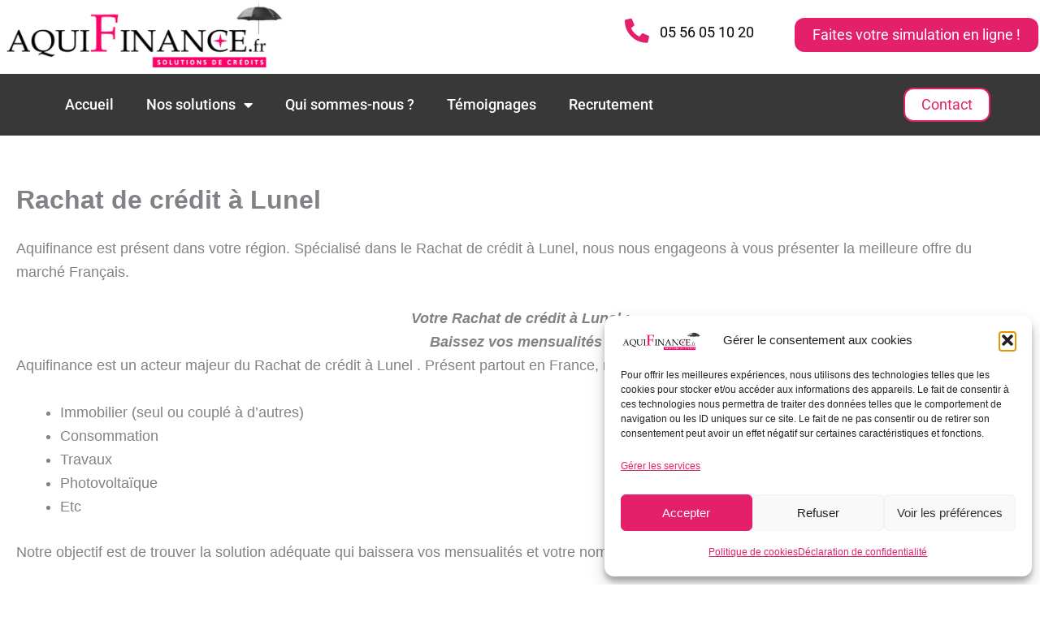

--- FILE ---
content_type: text/html; charset=UTF-8
request_url: https://www.aquifinance.fr/rachat-de-credits/rachat-de-credit-en-occitanie/rachat-de-credit-dans-lherault-3/rachat-de-credit-a-lunel/
body_size: 41674
content:
<!DOCTYPE html>
<html lang="fr-FR">
<head>
<meta charset="UTF-8">
<meta name="viewport" content="width=device-width, initial-scale=1">
	<link rel="profile" href="https://gmpg.org/xfn/11"> 
	<meta name='robots' content='index, follow, max-image-preview:large, max-snippet:-1, max-video-preview:-1' />

<!-- Google Tag Manager for WordPress by gtm4wp.com -->
<script data-cfasync="false" data-pagespeed-no-defer>
	var gtm4wp_datalayer_name = "dataLayer";
	var dataLayer = dataLayer || [];
</script>
<!-- End Google Tag Manager for WordPress by gtm4wp.com -->
	<!-- This site is optimized with the Yoast SEO plugin v26.7 - https://yoast.com/wordpress/plugins/seo/ -->
	<title>Rachat de crédit à Lunel - Herault (34) -</title>
	<meta name="description" content="Aquifinance, spécialiste du Rachat de crédit à Lunel. Nous faisons notre maximum pour vous trouver l&#039;offre idéal pour votre situation." />
	<link rel="canonical" href="https://www.aquifinance.fr/rachat-de-credits/rachat-de-credit-en-occitanie/rachat-de-credit-dans-lherault-3/rachat-de-credit-a-lunel/" />
	<meta property="og:locale" content="fr_FR" />
	<meta property="og:type" content="article" />
	<meta property="og:title" content="Rachat de crédit à Lunel - Herault (34) -" />
	<meta property="og:description" content="Aquifinance, spécialiste du Rachat de crédit à Lunel. Nous faisons notre maximum pour vous trouver l&#039;offre idéal pour votre situation." />
	<meta property="og:url" content="https://www.aquifinance.fr/rachat-de-credits/rachat-de-credit-en-occitanie/rachat-de-credit-dans-lherault-3/rachat-de-credit-a-lunel/" />
	<meta property="article:publisher" content="https://www.facebook.com/www.aquifinance.fr/" />
	<meta property="article:modified_time" content="2020-08-20T17:12:17+00:00" />
	<meta property="og:image" content="https://www.aquifinance.fr/wp-content/uploads/2019/04/lunel-logo-254x300.gif" />
	<meta name="twitter:label1" content="Durée de lecture estimée" />
	<meta name="twitter:data1" content="5 minutes" />
	<script type="application/ld+json" class="yoast-schema-graph">{"@context":"https://schema.org","@graph":[{"@type":"WebPage","@id":"https://www.aquifinance.fr/rachat-de-credits/rachat-de-credit-en-occitanie/rachat-de-credit-dans-lherault-3/rachat-de-credit-a-lunel/","url":"https://www.aquifinance.fr/rachat-de-credits/rachat-de-credit-en-occitanie/rachat-de-credit-dans-lherault-3/rachat-de-credit-a-lunel/","name":"Rachat de crédit à Lunel - Herault (34) -","isPartOf":{"@id":"https://www.aquifinance.fr/#website"},"primaryImageOfPage":{"@id":"https://www.aquifinance.fr/rachat-de-credits/rachat-de-credit-en-occitanie/rachat-de-credit-dans-lherault-3/rachat-de-credit-a-lunel/#primaryimage"},"image":{"@id":"https://www.aquifinance.fr/rachat-de-credits/rachat-de-credit-en-occitanie/rachat-de-credit-dans-lherault-3/rachat-de-credit-a-lunel/#primaryimage"},"thumbnailUrl":"https://www.aquifinance.fr/wp-content/uploads/2019/04/lunel-logo-254x300.gif","datePublished":"2019-04-19T14:24:37+00:00","dateModified":"2020-08-20T17:12:17+00:00","description":"Aquifinance, spécialiste du Rachat de crédit à Lunel. Nous faisons notre maximum pour vous trouver l'offre idéal pour votre situation.","breadcrumb":{"@id":"https://www.aquifinance.fr/rachat-de-credits/rachat-de-credit-en-occitanie/rachat-de-credit-dans-lherault-3/rachat-de-credit-a-lunel/#breadcrumb"},"inLanguage":"fr-FR","potentialAction":[{"@type":"ReadAction","target":["https://www.aquifinance.fr/rachat-de-credits/rachat-de-credit-en-occitanie/rachat-de-credit-dans-lherault-3/rachat-de-credit-a-lunel/"]}]},{"@type":"ImageObject","inLanguage":"fr-FR","@id":"https://www.aquifinance.fr/rachat-de-credits/rachat-de-credit-en-occitanie/rachat-de-credit-dans-lherault-3/rachat-de-credit-a-lunel/#primaryimage","url":"https://www.aquifinance.fr/wp-content/uploads/2019/04/lunel-logo.gif","contentUrl":"https://www.aquifinance.fr/wp-content/uploads/2019/04/lunel-logo.gif","width":354,"height":418,"caption":"Rachat de crédit à Lunel"},{"@type":"BreadcrumbList","@id":"https://www.aquifinance.fr/rachat-de-credits/rachat-de-credit-en-occitanie/rachat-de-credit-dans-lherault-3/rachat-de-credit-a-lunel/#breadcrumb","itemListElement":[{"@type":"ListItem","position":1,"name":"Accueil","item":"https://www.aquifinance.fr/"},{"@type":"ListItem","position":2,"name":"rachat de crédits","item":"https://www.aquifinance.fr/rachat-de-credits/"},{"@type":"ListItem","position":3,"name":"Rachat de crédit en Occitanie","item":"https://www.aquifinance.fr/rachat-de-credits/rachat-de-credit-en-occitanie/"},{"@type":"ListItem","position":4,"name":"Rachat de crédit dans l&rsquo;Herault (34)","item":"https://www.aquifinance.fr/rachat-de-credits/rachat-de-credit-en-occitanie/rachat-de-credit-dans-lherault-3/"},{"@type":"ListItem","position":5,"name":"Rachat de crédit à Lunel"}]},{"@type":"WebSite","@id":"https://www.aquifinance.fr/#website","url":"https://www.aquifinance.fr/","name":"Aquifinance","description":"Rachat de Crédits","publisher":{"@id":"https://www.aquifinance.fr/#organization"},"potentialAction":[{"@type":"SearchAction","target":{"@type":"EntryPoint","urlTemplate":"https://www.aquifinance.fr/?s={search_term_string}"},"query-input":{"@type":"PropertyValueSpecification","valueRequired":true,"valueName":"search_term_string"}}],"inLanguage":"fr-FR"},{"@type":"Organization","@id":"https://www.aquifinance.fr/#organization","name":"Aquifinance","url":"https://www.aquifinance.fr/","logo":{"@type":"ImageObject","inLanguage":"fr-FR","@id":"https://www.aquifinance.fr/#/schema/logo/image/","url":"https://www.aquifinance.fr/wp-content/uploads/2021/03/aquifinance-2022-revu-JL.png","contentUrl":"https://www.aquifinance.fr/wp-content/uploads/2021/03/aquifinance-2022-revu-JL.png","width":3181,"height":730,"caption":"Aquifinance"},"image":{"@id":"https://www.aquifinance.fr/#/schema/logo/image/"},"sameAs":["https://www.facebook.com/www.aquifinance.fr/","https://www.linkedin.com/company/aquifinance/"]}]}</script>
	<!-- / Yoast SEO plugin. -->


<link rel='dns-prefetch' href='//fonts.googleapis.com' />
<link rel="alternate" type="application/rss+xml" title=" &raquo; Flux" href="https://www.aquifinance.fr/feed/" />
<link rel="alternate" title="oEmbed (JSON)" type="application/json+oembed" href="https://www.aquifinance.fr/wp-json/oembed/1.0/embed?url=https%3A%2F%2Fwww.aquifinance.fr%2Frachat-de-credits%2Frachat-de-credit-en-occitanie%2Frachat-de-credit-dans-lherault-3%2Frachat-de-credit-a-lunel%2F" />
<link rel="alternate" title="oEmbed (XML)" type="text/xml+oembed" href="https://www.aquifinance.fr/wp-json/oembed/1.0/embed?url=https%3A%2F%2Fwww.aquifinance.fr%2Frachat-de-credits%2Frachat-de-credit-en-occitanie%2Frachat-de-credit-dans-lherault-3%2Frachat-de-credit-a-lunel%2F&#038;format=xml" />
<style id='wp-img-auto-sizes-contain-inline-css'>
img:is([sizes=auto i],[sizes^="auto," i]){contain-intrinsic-size:3000px 1500px}
/*# sourceURL=wp-img-auto-sizes-contain-inline-css */
</style>
<link rel='stylesheet' id='astra-theme-css-css' href='https://www.aquifinance.fr/wp-content/themes/astra/assets/css/minified/main.min.css?ver=4.12.0' media='all' />
<style id='astra-theme-css-inline-css'>
:root{--ast-post-nav-space:0;--ast-container-default-xlg-padding:3em;--ast-container-default-lg-padding:3em;--ast-container-default-slg-padding:2em;--ast-container-default-md-padding:3em;--ast-container-default-sm-padding:3em;--ast-container-default-xs-padding:2.4em;--ast-container-default-xxs-padding:1.8em;--ast-code-block-background:#ECEFF3;--ast-comment-inputs-background:#F9FAFB;--ast-normal-container-width:1400px;--ast-narrow-container-width:750px;--ast-blog-title-font-weight:normal;--ast-blog-meta-weight:inherit;--ast-global-color-primary:var(--ast-global-color-5);--ast-global-color-secondary:var(--ast-global-color-4);--ast-global-color-alternate-background:var(--ast-global-color-7);--ast-global-color-subtle-background:var(--ast-global-color-6);--ast-bg-style-guide:var( --ast-global-color-secondary,--ast-global-color-5 );--ast-shadow-style-guide:0px 0px 4px 0 #00000057;--ast-global-dark-bg-style:#fff;--ast-global-dark-lfs:#fbfbfb;--ast-widget-bg-color:#fafafa;--ast-wc-container-head-bg-color:#fbfbfb;--ast-title-layout-bg:#eeeeee;--ast-search-border-color:#e7e7e7;--ast-lifter-hover-bg:#e6e6e6;--ast-gallery-block-color:#000;--srfm-color-input-label:var(--ast-global-color-2);}html{font-size:112.5%;}a{color:#33b1c1;}a:hover,a:focus{color:#33b1c1;}body,button,input,select,textarea,.ast-button,.ast-custom-button{font-family:Helvetica,Verdana,Arial,sans-serif;font-weight:400;font-size:18px;font-size:1rem;line-height:var(--ast-body-line-height,1.65em);}blockquote{color:var(--ast-global-color-4);}h1,h2,h3,h4,h5,h6,.entry-content :where(h1,h2,h3,h4,h5,h6),.site-title,.site-title a{font-family:'Poppins',sans-serif;font-weight:500;}.ast-site-identity .site-title a{color:var(--ast-global-color-2);}.site-title{font-size:26px;font-size:1.4444444444444rem;display:block;}header .custom-logo-link img{max-width:205px;width:205px;}.astra-logo-svg{width:205px;}.site-header .site-description{font-size:15px;font-size:0.83333333333333rem;display:none;}.entry-title{font-size:26px;font-size:1.4444444444444rem;}.archive .ast-article-post .ast-article-inner,.blog .ast-article-post .ast-article-inner,.archive .ast-article-post .ast-article-inner:hover,.blog .ast-article-post .ast-article-inner:hover{overflow:hidden;}h1,.entry-content :where(h1){font-size:40px;font-size:2.2222222222222rem;font-weight:500;font-family:'Poppins',sans-serif;line-height:1.4em;}h2,.entry-content :where(h2){font-size:32px;font-size:1.7777777777778rem;font-weight:500;font-family:'Poppins',sans-serif;line-height:1.3em;}h3,.entry-content :where(h3){font-size:26px;font-size:1.4444444444444rem;font-weight:500;font-family:'Poppins',sans-serif;line-height:1.3em;}h4,.entry-content :where(h4){font-size:24px;font-size:1.3333333333333rem;line-height:1.2em;font-weight:500;font-family:'Poppins',sans-serif;}h5,.entry-content :where(h5){font-size:20px;font-size:1.1111111111111rem;line-height:1.2em;font-weight:500;font-family:'Poppins',sans-serif;}h6,.entry-content :where(h6){font-size:16px;font-size:0.88888888888889rem;line-height:1.25em;font-weight:500;font-family:'Poppins',sans-serif;}::selection{background-color:#33b1c1;color:#000000;}body,h1,h2,h3,h4,h5,h6,.entry-title a,.entry-content :where(h1,h2,h3,h4,h5,h6){color:var(--ast-global-color-4);}.tagcloud a:hover,.tagcloud a:focus,.tagcloud a.current-item{color:#000000;border-color:#33b1c1;background-color:#33b1c1;}input:focus,input[type="text"]:focus,input[type="email"]:focus,input[type="url"]:focus,input[type="password"]:focus,input[type="reset"]:focus,input[type="search"]:focus,textarea:focus{border-color:#33b1c1;}input[type="radio"]:checked,input[type=reset],input[type="checkbox"]:checked,input[type="checkbox"]:hover:checked,input[type="checkbox"]:focus:checked,input[type=range]::-webkit-slider-thumb{border-color:#33b1c1;background-color:#33b1c1;box-shadow:none;}.site-footer a:hover + .post-count,.site-footer a:focus + .post-count{background:#33b1c1;border-color:#33b1c1;}.single .nav-links .nav-previous,.single .nav-links .nav-next{color:#33b1c1;}.entry-meta,.entry-meta *{line-height:1.45;color:#33b1c1;}.entry-meta a:not(.ast-button):hover,.entry-meta a:not(.ast-button):hover *,.entry-meta a:not(.ast-button):focus,.entry-meta a:not(.ast-button):focus *,.page-links > .page-link,.page-links .page-link:hover,.post-navigation a:hover{color:#33b1c1;}#cat option,.secondary .calendar_wrap thead a,.secondary .calendar_wrap thead a:visited{color:#33b1c1;}.secondary .calendar_wrap #today,.ast-progress-val span{background:#33b1c1;}.secondary a:hover + .post-count,.secondary a:focus + .post-count{background:#33b1c1;border-color:#33b1c1;}.calendar_wrap #today > a{color:#000000;}.page-links .page-link,.single .post-navigation a{color:#33b1c1;}.ast-search-menu-icon .search-form button.search-submit{padding:0 4px;}.ast-search-menu-icon form.search-form{padding-right:0;}.ast-search-menu-icon.slide-search input.search-field{width:0;}.ast-header-search .ast-search-menu-icon.ast-dropdown-active .search-form,.ast-header-search .ast-search-menu-icon.ast-dropdown-active .search-field:focus{transition:all 0.2s;}.search-form input.search-field:focus{outline:none;}.ast-archive-title{color:var(--ast-global-color-4);}.widget-title,.widget .wp-block-heading{font-size:25px;font-size:1.3888888888889rem;color:var(--ast-global-color-4);}.single .ast-author-details .author-title{color:#33b1c1;}.ast-single-post .entry-content a,.ast-comment-content a:not(.ast-comment-edit-reply-wrap a){text-decoration:underline;}.ast-single-post .wp-block-button .wp-block-button__link,.ast-single-post .elementor-widget-button .elementor-button,.ast-single-post .entry-content .uagb-tab a,.ast-single-post .entry-content .uagb-ifb-cta a,.ast-single-post .entry-content .wp-block-uagb-buttons a,.ast-single-post .entry-content .uabb-module-content a,.ast-single-post .entry-content .uagb-post-grid a,.ast-single-post .entry-content .uagb-timeline a,.ast-single-post .entry-content .uagb-toc__wrap a,.ast-single-post .entry-content .uagb-taxomony-box a,.entry-content .wp-block-latest-posts > li > a,.ast-single-post .entry-content .wp-block-file__button,a.ast-post-filter-single,.ast-single-post .wp-block-buttons .wp-block-button.is-style-outline .wp-block-button__link,.ast-single-post .ast-comment-content .comment-reply-link,.ast-single-post .ast-comment-content .comment-edit-link{text-decoration:none;}.ast-search-menu-icon.slide-search a:focus-visible:focus-visible,.astra-search-icon:focus-visible,#close:focus-visible,a:focus-visible,.ast-menu-toggle:focus-visible,.site .skip-link:focus-visible,.wp-block-loginout input:focus-visible,.wp-block-search.wp-block-search__button-inside .wp-block-search__inside-wrapper,.ast-header-navigation-arrow:focus-visible,.ast-orders-table__row .ast-orders-table__cell:focus-visible,a#ast-apply-coupon:focus-visible,#ast-apply-coupon:focus-visible,#close:focus-visible,.button.search-submit:focus-visible,#search_submit:focus,.normal-search:focus-visible,.ast-header-account-wrap:focus-visible,.astra-cart-drawer-close:focus,.ast-single-variation:focus,.ast-button:focus,.ast-builder-button-wrap:has(.ast-custom-button-link:focus),.ast-builder-button-wrap .ast-custom-button-link:focus{outline-style:dotted;outline-color:inherit;outline-width:thin;}input:focus,input[type="text"]:focus,input[type="email"]:focus,input[type="url"]:focus,input[type="password"]:focus,input[type="reset"]:focus,input[type="search"]:focus,input[type="number"]:focus,textarea:focus,.wp-block-search__input:focus,[data-section="section-header-mobile-trigger"] .ast-button-wrap .ast-mobile-menu-trigger-minimal:focus,.ast-mobile-popup-drawer.active .menu-toggle-close:focus,#ast-scroll-top:focus,#coupon_code:focus,#ast-coupon-code:focus{border-style:dotted;border-color:inherit;border-width:thin;}input{outline:none;}.site-logo-img img{ transition:all 0.2s linear;}body .ast-oembed-container *{position:absolute;top:0;width:100%;height:100%;left:0;}body .wp-block-embed-pocket-casts .ast-oembed-container *{position:unset;}.ast-single-post-featured-section + article {margin-top: 2em;}.site-content .ast-single-post-featured-section img {width: 100%;overflow: hidden;object-fit: cover;}.ast-separate-container .site-content .ast-single-post-featured-section + article {margin-top: -80px;z-index: 9;position: relative;border-radius: 4px;}@media (min-width: 922px) {.ast-no-sidebar .site-content .ast-article-image-container--wide {margin-left: -120px;margin-right: -120px;max-width: unset;width: unset;}.ast-left-sidebar .site-content .ast-article-image-container--wide,.ast-right-sidebar .site-content .ast-article-image-container--wide {margin-left: -10px;margin-right: -10px;}.site-content .ast-article-image-container--full {margin-left: calc( -50vw + 50%);margin-right: calc( -50vw + 50%);max-width: 100vw;width: 100vw;}.ast-left-sidebar .site-content .ast-article-image-container--full,.ast-right-sidebar .site-content .ast-article-image-container--full {margin-left: -10px;margin-right: -10px;max-width: inherit;width: auto;}}.site > .ast-single-related-posts-container {margin-top: 0;}@media (min-width: 922px) {.ast-desktop .ast-container--narrow {max-width: var(--ast-narrow-container-width);margin: 0 auto;}}@media (max-width:921.9px){#ast-desktop-header{display:none;}}@media (min-width:922px){#ast-mobile-header{display:none;}}.wp-block-buttons.aligncenter{justify-content:center;}@media (max-width:921px){.ast-theme-transparent-header #primary,.ast-theme-transparent-header #secondary{padding:0;}}@media (max-width:921px){.ast-plain-container.ast-no-sidebar #primary{padding:0;}}.ast-plain-container.ast-no-sidebar #primary{margin-top:0;margin-bottom:0;}@media (min-width:1200px){.ast-plain-container.ast-no-sidebar #primary{margin-top:60px;margin-bottom:60px;}}.wp-block-button.is-style-outline .wp-block-button__link{border-color:var(--ast-global-color-5);border-top-width:2px;border-right-width:2px;border-bottom-width:2px;border-left-width:2px;}div.wp-block-button.is-style-outline > .wp-block-button__link:not(.has-text-color),div.wp-block-button.wp-block-button__link.is-style-outline:not(.has-text-color){color:var(--ast-global-color-5);}.wp-block-button.is-style-outline .wp-block-button__link:hover,.wp-block-buttons .wp-block-button.is-style-outline .wp-block-button__link:focus,.wp-block-buttons .wp-block-button.is-style-outline > .wp-block-button__link:not(.has-text-color):hover,.wp-block-buttons .wp-block-button.wp-block-button__link.is-style-outline:not(.has-text-color):hover{color:#e4206a;background-color:var(--ast-global-color-5);border-color:#e4206a;}.post-page-numbers.current .page-link,.ast-pagination .page-numbers.current{color:#000000;border-color:#33b1c1;background-color:#33b1c1;}.wp-block-button.is-style-outline .wp-block-button__link{border-top-width:2px;border-right-width:2px;border-bottom-width:2px;border-left-width:2px;}.wp-block-button.is-style-outline .wp-block-button__link.wp-element-button,.ast-outline-button{border-color:var(--ast-global-color-5);font-family:inherit;font-weight:500;font-size:16px;font-size:0.88888888888889rem;line-height:1em;border-top-left-radius:3px;border-top-right-radius:3px;border-bottom-right-radius:3px;border-bottom-left-radius:3px;}.wp-block-buttons .wp-block-button.is-style-outline > .wp-block-button__link:not(.has-text-color),.wp-block-buttons .wp-block-button.wp-block-button__link.is-style-outline:not(.has-text-color),.ast-outline-button{color:var(--ast-global-color-5);}.wp-block-button.is-style-outline .wp-block-button__link:hover,.wp-block-buttons .wp-block-button.is-style-outline .wp-block-button__link:focus,.wp-block-buttons .wp-block-button.is-style-outline > .wp-block-button__link:not(.has-text-color):hover,.wp-block-buttons .wp-block-button.wp-block-button__link.is-style-outline:not(.has-text-color):hover,.ast-outline-button:hover,.ast-outline-button:focus,.wp-block-uagb-buttons-child .uagb-buttons-repeater.ast-outline-button:hover,.wp-block-uagb-buttons-child .uagb-buttons-repeater.ast-outline-button:focus{color:#e4206a;background-color:var(--ast-global-color-5);border-color:#e4206a;}.wp-block-button .wp-block-button__link.wp-element-button.is-style-outline:not(.has-background),.wp-block-button.is-style-outline>.wp-block-button__link.wp-element-button:not(.has-background),.ast-outline-button{background-color:transparent;}.entry-content[data-ast-blocks-layout] > figure{margin-bottom:1em;}h1.widget-title{font-weight:500;}h2.widget-title{font-weight:500;}h3.widget-title{font-weight:500;}.elementor-widget-container .elementor-loop-container .e-loop-item[data-elementor-type="loop-item"]{width:100%;}#page{display:flex;flex-direction:column;min-height:100vh;}.ast-404-layout-1 h1.page-title{color:var(--ast-global-color-2);}.single .post-navigation a{line-height:1em;height:inherit;}.error-404 .page-sub-title{font-size:1.5rem;font-weight:inherit;}.search .site-content .content-area .search-form{margin-bottom:0;}#page .site-content{flex-grow:1;}.widget{margin-bottom:1.25em;}#secondary li{line-height:1.5em;}#secondary .wp-block-group h2{margin-bottom:0.7em;}#secondary h2{font-size:1.7rem;}.ast-separate-container .ast-article-post,.ast-separate-container .ast-article-single,.ast-separate-container .comment-respond{padding:3em;}.ast-separate-container .ast-article-single .ast-article-single{padding:0;}.ast-article-single .wp-block-post-template-is-layout-grid{padding-left:0;}.ast-separate-container .comments-title,.ast-narrow-container .comments-title{padding:1.5em 2em;}.ast-page-builder-template .comment-form-textarea,.ast-comment-formwrap .ast-grid-common-col{padding:0;}.ast-comment-formwrap{padding:0;display:inline-flex;column-gap:20px;width:100%;margin-left:0;margin-right:0;}.comments-area textarea#comment:focus,.comments-area textarea#comment:active,.comments-area .ast-comment-formwrap input[type="text"]:focus,.comments-area .ast-comment-formwrap input[type="text"]:active {box-shadow:none;outline:none;}.archive.ast-page-builder-template .entry-header{margin-top:2em;}.ast-page-builder-template .ast-comment-formwrap{width:100%;}.entry-title{margin-bottom:0.5em;}.ast-archive-description p{font-size:inherit;font-weight:inherit;line-height:inherit;}.ast-separate-container .ast-comment-list li.depth-1,.hentry{margin-bottom:2em;}@media (min-width:921px){.ast-left-sidebar.ast-page-builder-template #secondary,.archive.ast-right-sidebar.ast-page-builder-template .site-main{padding-left:20px;padding-right:20px;}}@media (max-width:544px){.ast-comment-formwrap.ast-row{column-gap:10px;display:inline-block;}#ast-commentform .ast-grid-common-col{position:relative;width:100%;}}@media (min-width:1201px){.ast-separate-container .ast-article-post,.ast-separate-container .ast-article-single,.ast-separate-container .ast-author-box,.ast-separate-container .ast-404-layout-1,.ast-separate-container .no-results{padding:3em;}}@media (max-width:921px){.ast-left-sidebar #content > .ast-container{display:flex;flex-direction:column-reverse;width:100%;}}@media (min-width:922px){.ast-separate-container.ast-right-sidebar #primary,.ast-separate-container.ast-left-sidebar #primary{border:0;}.search-no-results.ast-separate-container #primary{margin-bottom:4em;}}.elementor-widget-button .elementor-button{border-style:solid;text-decoration:none;border-top-width:2px;border-right-width:2px;border-left-width:2px;border-bottom-width:2px;}body .elementor-button.elementor-size-sm,body .elementor-button.elementor-size-xs,body .elementor-button.elementor-size-md,body .elementor-button.elementor-size-lg,body .elementor-button.elementor-size-xl,body .elementor-button{border-top-left-radius:3px;border-top-right-radius:3px;border-bottom-right-radius:3px;border-bottom-left-radius:3px;padding-top:10px;padding-right:20px;padding-bottom:10px;padding-left:20px;}.elementor-widget-button .elementor-button{border-color:var(--ast-global-color-5);background-color:#e4206a;}.elementor-widget-button .elementor-button:hover,.elementor-widget-button .elementor-button:focus{color:#e4206a;background-color:var(--ast-global-color-5);border-color:#e4206a;}.wp-block-button .wp-block-button__link ,.elementor-widget-button .elementor-button,.elementor-widget-button .elementor-button:visited{color:var(--ast-global-color-5);}.wp-block-button .wp-block-button__link:hover,.wp-block-button .wp-block-button__link:focus{color:#e4206a;background-color:var(--ast-global-color-5);border-color:#e4206a;}.elementor-widget-heading h1.elementor-heading-title{line-height:1.4em;}.elementor-widget-heading h2.elementor-heading-title{line-height:1.3em;}.elementor-widget-heading h3.elementor-heading-title{line-height:1.3em;}.elementor-widget-heading h4.elementor-heading-title{line-height:1.2em;}.elementor-widget-heading h5.elementor-heading-title{line-height:1.2em;}.elementor-widget-heading h6.elementor-heading-title{line-height:1.25em;}.wp-block-button .wp-block-button__link,.wp-block-search .wp-block-search__button,body .wp-block-file .wp-block-file__button{border-style:solid;border-top-width:2px;border-right-width:2px;border-left-width:2px;border-bottom-width:2px;border-color:var(--ast-global-color-5);background-color:#e4206a;color:var(--ast-global-color-5);font-family:inherit;font-weight:500;line-height:1em;font-size:16px;font-size:0.88888888888889rem;border-top-left-radius:3px;border-top-right-radius:3px;border-bottom-right-radius:3px;border-bottom-left-radius:3px;padding-top:10px;padding-right:20px;padding-bottom:10px;padding-left:20px;}.menu-toggle,button,.ast-button,.ast-custom-button,.button,input#submit,input[type="button"],input[type="submit"],input[type="reset"],form[CLASS*="wp-block-search__"].wp-block-search .wp-block-search__inside-wrapper .wp-block-search__button,body .wp-block-file .wp-block-file__button,.search .search-submit{border-style:solid;border-top-width:2px;border-right-width:2px;border-left-width:2px;border-bottom-width:2px;color:var(--ast-global-color-5);border-color:var(--ast-global-color-5);background-color:#e4206a;padding-top:10px;padding-right:20px;padding-bottom:10px;padding-left:20px;font-family:inherit;font-weight:500;font-size:16px;font-size:0.88888888888889rem;line-height:1em;border-top-left-radius:3px;border-top-right-radius:3px;border-bottom-right-radius:3px;border-bottom-left-radius:3px;}button:focus,.menu-toggle:hover,button:hover,.ast-button:hover,.ast-custom-button:hover .button:hover,.ast-custom-button:hover ,input[type=reset]:hover,input[type=reset]:focus,input#submit:hover,input#submit:focus,input[type="button"]:hover,input[type="button"]:focus,input[type="submit"]:hover,input[type="submit"]:focus,form[CLASS*="wp-block-search__"].wp-block-search .wp-block-search__inside-wrapper .wp-block-search__button:hover,form[CLASS*="wp-block-search__"].wp-block-search .wp-block-search__inside-wrapper .wp-block-search__button:focus,body .wp-block-file .wp-block-file__button:hover,body .wp-block-file .wp-block-file__button:focus{color:#e4206a;background-color:var(--ast-global-color-5);border-color:#e4206a;}form[CLASS*="wp-block-search__"].wp-block-search .wp-block-search__inside-wrapper .wp-block-search__button.has-icon{padding-top:calc(10px - 3px);padding-right:calc(20px - 3px);padding-bottom:calc(10px - 3px);padding-left:calc(20px - 3px);}@media (max-width:921px){.ast-mobile-header-stack .main-header-bar .ast-search-menu-icon{display:inline-block;}.ast-header-break-point.ast-header-custom-item-outside .ast-mobile-header-stack .main-header-bar .ast-search-icon{margin:0;}.ast-comment-avatar-wrap img{max-width:2.5em;}.ast-comment-meta{padding:0 1.8888em 1.3333em;}.ast-separate-container .ast-comment-list li.depth-1{padding:1.5em 2.14em;}.ast-separate-container .comment-respond{padding:2em 2.14em;}}@media (min-width:544px){.ast-container{max-width:100%;}}@media (max-width:544px){.ast-separate-container .ast-article-post,.ast-separate-container .ast-article-single,.ast-separate-container .comments-title,.ast-separate-container .ast-archive-description{padding:1.5em 1em;}.ast-separate-container #content .ast-container{padding-left:0.54em;padding-right:0.54em;}.ast-separate-container .ast-comment-list .bypostauthor{padding:.5em;}.ast-search-menu-icon.ast-dropdown-active .search-field{width:170px;}} #ast-mobile-header .ast-site-header-cart-li a{pointer-events:none;}@media (min-width:545px){.ast-page-builder-template .comments-area,.single.ast-page-builder-template .entry-header,.single.ast-page-builder-template .post-navigation,.single.ast-page-builder-template .ast-single-related-posts-container{max-width:1440px;margin-left:auto;margin-right:auto;}}.ast-separate-container{background-color:var(--ast-global-color-4);background-image:none;}@media (max-width:921px){.site-title{display:block;}.site-header .site-description{display:none;}h1,.entry-content :where(h1){font-size:30px;}h2,.entry-content :where(h2){font-size:25px;}h3,.entry-content :where(h3){font-size:20px;}}@media (max-width:544px){.site-title{display:block;}.site-header .site-description{display:none;}h1,.entry-content :where(h1){font-size:30px;}h2,.entry-content :where(h2){font-size:25px;}h3,.entry-content :where(h3){font-size:20px;}}@media (max-width:921px){html{font-size:102.6%;}}@media (max-width:544px){html{font-size:102.6%;}}@media (min-width:922px){.ast-container{max-width:1440px;}}@media (min-width:922px){.site-content .ast-container{display:flex;}}@media (max-width:921px){.site-content .ast-container{flex-direction:column;}}@media (min-width:922px){.main-header-menu .sub-menu .menu-item.ast-left-align-sub-menu:hover > .sub-menu,.main-header-menu .sub-menu .menu-item.ast-left-align-sub-menu.focus > .sub-menu{margin-left:-0px;}}.site .comments-area{padding-bottom:3em;}.wp-block-file {display: flex;align-items: center;flex-wrap: wrap;justify-content: space-between;}.wp-block-pullquote {border: none;}.wp-block-pullquote blockquote::before {content: "\201D";font-family: "Helvetica",sans-serif;display: flex;transform: rotate( 180deg );font-size: 6rem;font-style: normal;line-height: 1;font-weight: bold;align-items: center;justify-content: center;}.has-text-align-right > blockquote::before {justify-content: flex-start;}.has-text-align-left > blockquote::before {justify-content: flex-end;}figure.wp-block-pullquote.is-style-solid-color blockquote {max-width: 100%;text-align: inherit;}:root {--wp--custom--ast-default-block-top-padding: 3em;--wp--custom--ast-default-block-right-padding: 3em;--wp--custom--ast-default-block-bottom-padding: 3em;--wp--custom--ast-default-block-left-padding: 3em;--wp--custom--ast-container-width: 1400px;--wp--custom--ast-content-width-size: 1400px;--wp--custom--ast-wide-width-size: calc(1400px + var(--wp--custom--ast-default-block-left-padding) + var(--wp--custom--ast-default-block-right-padding));}.ast-narrow-container {--wp--custom--ast-content-width-size: 750px;--wp--custom--ast-wide-width-size: 750px;}@media(max-width: 921px) {:root {--wp--custom--ast-default-block-top-padding: 3em;--wp--custom--ast-default-block-right-padding: 2em;--wp--custom--ast-default-block-bottom-padding: 3em;--wp--custom--ast-default-block-left-padding: 2em;}}@media(max-width: 544px) {:root {--wp--custom--ast-default-block-top-padding: 3em;--wp--custom--ast-default-block-right-padding: 1.5em;--wp--custom--ast-default-block-bottom-padding: 3em;--wp--custom--ast-default-block-left-padding: 1.5em;}}.entry-content > .wp-block-group,.entry-content > .wp-block-cover,.entry-content > .wp-block-columns {padding-top: var(--wp--custom--ast-default-block-top-padding);padding-right: var(--wp--custom--ast-default-block-right-padding);padding-bottom: var(--wp--custom--ast-default-block-bottom-padding);padding-left: var(--wp--custom--ast-default-block-left-padding);}.ast-plain-container.ast-no-sidebar .entry-content > .alignfull,.ast-page-builder-template .ast-no-sidebar .entry-content > .alignfull {margin-left: calc( -50vw + 50%);margin-right: calc( -50vw + 50%);max-width: 100vw;width: 100vw;}.ast-plain-container.ast-no-sidebar .entry-content .alignfull .alignfull,.ast-page-builder-template.ast-no-sidebar .entry-content .alignfull .alignfull,.ast-plain-container.ast-no-sidebar .entry-content .alignfull .alignwide,.ast-page-builder-template.ast-no-sidebar .entry-content .alignfull .alignwide,.ast-plain-container.ast-no-sidebar .entry-content .alignwide .alignfull,.ast-page-builder-template.ast-no-sidebar .entry-content .alignwide .alignfull,.ast-plain-container.ast-no-sidebar .entry-content .alignwide .alignwide,.ast-page-builder-template.ast-no-sidebar .entry-content .alignwide .alignwide,.ast-plain-container.ast-no-sidebar .entry-content .wp-block-column .alignfull,.ast-page-builder-template.ast-no-sidebar .entry-content .wp-block-column .alignfull,.ast-plain-container.ast-no-sidebar .entry-content .wp-block-column .alignwide,.ast-page-builder-template.ast-no-sidebar .entry-content .wp-block-column .alignwide {margin-left: auto;margin-right: auto;width: 100%;}[data-ast-blocks-layout] .wp-block-separator:not(.is-style-dots) {height: 0;}[data-ast-blocks-layout] .wp-block-separator {margin: 20px auto;}[data-ast-blocks-layout] .wp-block-separator:not(.is-style-wide):not(.is-style-dots) {max-width: 100px;}[data-ast-blocks-layout] .wp-block-separator.has-background {padding: 0;}.entry-content[data-ast-blocks-layout] > * {max-width: var(--wp--custom--ast-content-width-size);margin-left: auto;margin-right: auto;}.entry-content[data-ast-blocks-layout] > .alignwide {max-width: var(--wp--custom--ast-wide-width-size);}.entry-content[data-ast-blocks-layout] .alignfull {max-width: none;}.entry-content .wp-block-columns {margin-bottom: 0;}blockquote {margin: 1.5em;border-color: rgba(0,0,0,0.05);}.wp-block-quote:not(.has-text-align-right):not(.has-text-align-center) {border-left: 5px solid rgba(0,0,0,0.05);}.has-text-align-right > blockquote,blockquote.has-text-align-right {border-right: 5px solid rgba(0,0,0,0.05);}.has-text-align-left > blockquote,blockquote.has-text-align-left {border-left: 5px solid rgba(0,0,0,0.05);}.wp-block-site-tagline,.wp-block-latest-posts .read-more {margin-top: 15px;}.wp-block-loginout p label {display: block;}.wp-block-loginout p:not(.login-remember):not(.login-submit) input {width: 100%;}.wp-block-loginout input:focus {border-color: transparent;}.wp-block-loginout input:focus {outline: thin dotted;}.entry-content .wp-block-media-text .wp-block-media-text__content {padding: 0 0 0 8%;}.entry-content .wp-block-media-text.has-media-on-the-right .wp-block-media-text__content {padding: 0 8% 0 0;}.entry-content .wp-block-media-text.has-background .wp-block-media-text__content {padding: 8%;}.entry-content .wp-block-cover:not([class*="background-color"]):not(.has-text-color.has-link-color) .wp-block-cover__inner-container,.entry-content .wp-block-cover:not([class*="background-color"]) .wp-block-cover-image-text,.entry-content .wp-block-cover:not([class*="background-color"]) .wp-block-cover-text,.entry-content .wp-block-cover-image:not([class*="background-color"]) .wp-block-cover__inner-container,.entry-content .wp-block-cover-image:not([class*="background-color"]) .wp-block-cover-image-text,.entry-content .wp-block-cover-image:not([class*="background-color"]) .wp-block-cover-text {color: var(--ast-global-color-primary,var(--ast-global-color-5));}.wp-block-loginout .login-remember input {width: 1.1rem;height: 1.1rem;margin: 0 5px 4px 0;vertical-align: middle;}.wp-block-latest-posts > li > *:first-child,.wp-block-latest-posts:not(.is-grid) > li:first-child {margin-top: 0;}.entry-content > .wp-block-buttons,.entry-content > .wp-block-uagb-buttons {margin-bottom: 1.5em;}.wp-block-search__inside-wrapper .wp-block-search__input {padding: 0 10px;color: var(--ast-global-color-3);background: var(--ast-global-color-primary,var(--ast-global-color-5));border-color: var(--ast-border-color);}.wp-block-latest-posts .read-more {margin-bottom: 1.5em;}.wp-block-search__no-button .wp-block-search__inside-wrapper .wp-block-search__input {padding-top: 5px;padding-bottom: 5px;}.wp-block-latest-posts .wp-block-latest-posts__post-date,.wp-block-latest-posts .wp-block-latest-posts__post-author {font-size: 1rem;}.wp-block-latest-posts > li > *,.wp-block-latest-posts:not(.is-grid) > li {margin-top: 12px;margin-bottom: 12px;}.ast-page-builder-template .entry-content[data-ast-blocks-layout] > .alignwide:where(:not(.uagb-is-root-container):not(.spectra-is-root-container)) > * {max-width: var(--wp--custom--ast-wide-width-size);}.ast-page-builder-template .entry-content[data-ast-blocks-layout] > .inherit-container-width > *,.ast-page-builder-template .entry-content[data-ast-blocks-layout] > *:not(.wp-block-group):where(:not(.uagb-is-root-container):not(.spectra-is-root-container)) > *,.entry-content[data-ast-blocks-layout] > .wp-block-cover .wp-block-cover__inner-container {max-width: var(--wp--custom--ast-content-width-size) ;margin-left: auto;margin-right: auto;}.ast-page-builder-template .entry-content[data-ast-blocks-layout] > *,.ast-page-builder-template .entry-content[data-ast-blocks-layout] > .alignfull:where(:not(.wp-block-group):not(.uagb-is-root-container):not(.spectra-is-root-container)) > * {max-width: none;}.entry-content[data-ast-blocks-layout] .wp-block-cover:not(.alignleft):not(.alignright) {width: auto;}@media(max-width: 1200px) {.ast-separate-container .entry-content > .alignfull,.ast-separate-container .entry-content[data-ast-blocks-layout] > .alignwide,.ast-plain-container .entry-content[data-ast-blocks-layout] > .alignwide,.ast-plain-container .entry-content .alignfull {margin-left: calc(-1 * min(var(--ast-container-default-xlg-padding),20px)) ;margin-right: calc(-1 * min(var(--ast-container-default-xlg-padding),20px));}}@media(min-width: 1201px) {.ast-separate-container .entry-content > .alignfull {margin-left: calc(-1 * var(--ast-container-default-xlg-padding) );margin-right: calc(-1 * var(--ast-container-default-xlg-padding) );}.ast-separate-container .entry-content[data-ast-blocks-layout] > .alignwide,.ast-plain-container .entry-content[data-ast-blocks-layout] > .alignwide {margin-left: calc(-1 * var(--wp--custom--ast-default-block-left-padding) );margin-right: calc(-1 * var(--wp--custom--ast-default-block-right-padding) );}}@media(min-width: 921px) {.ast-separate-container .entry-content .wp-block-group.alignwide:not(.inherit-container-width) > :where(:not(.alignleft):not(.alignright)),.ast-plain-container .entry-content .wp-block-group.alignwide:not(.inherit-container-width) > :where(:not(.alignleft):not(.alignright)) {max-width: calc( var(--wp--custom--ast-content-width-size) + 80px );}.ast-plain-container.ast-right-sidebar .entry-content[data-ast-blocks-layout] .alignfull,.ast-plain-container.ast-left-sidebar .entry-content[data-ast-blocks-layout] .alignfull {margin-left: -60px;margin-right: -60px;}}@media(min-width: 544px) {.entry-content > .alignleft {margin-right: 20px;}.entry-content > .alignright {margin-left: 20px;}}@media (max-width:544px){.wp-block-columns .wp-block-column:not(:last-child){margin-bottom:20px;}.wp-block-latest-posts{margin:0;}}@media( max-width: 600px ) {.entry-content .wp-block-media-text .wp-block-media-text__content,.entry-content .wp-block-media-text.has-media-on-the-right .wp-block-media-text__content {padding: 8% 0 0;}.entry-content .wp-block-media-text.has-background .wp-block-media-text__content {padding: 8%;}}.ast-page-builder-template .entry-header {padding-left: 0;}.ast-narrow-container .site-content .wp-block-uagb-image--align-full .wp-block-uagb-image__figure {max-width: 100%;margin-left: auto;margin-right: auto;}.entry-content ul,.entry-content ol {padding: revert;margin: revert;}:root .has-ast-global-color-0-color{color:var(--ast-global-color-0);}:root .has-ast-global-color-0-background-color{background-color:var(--ast-global-color-0);}:root .wp-block-button .has-ast-global-color-0-color{color:var(--ast-global-color-0);}:root .wp-block-button .has-ast-global-color-0-background-color{background-color:var(--ast-global-color-0);}:root .has-ast-global-color-1-color{color:var(--ast-global-color-1);}:root .has-ast-global-color-1-background-color{background-color:var(--ast-global-color-1);}:root .wp-block-button .has-ast-global-color-1-color{color:var(--ast-global-color-1);}:root .wp-block-button .has-ast-global-color-1-background-color{background-color:var(--ast-global-color-1);}:root .has-ast-global-color-2-color{color:var(--ast-global-color-2);}:root .has-ast-global-color-2-background-color{background-color:var(--ast-global-color-2);}:root .wp-block-button .has-ast-global-color-2-color{color:var(--ast-global-color-2);}:root .wp-block-button .has-ast-global-color-2-background-color{background-color:var(--ast-global-color-2);}:root .has-ast-global-color-3-color{color:var(--ast-global-color-3);}:root .has-ast-global-color-3-background-color{background-color:var(--ast-global-color-3);}:root .wp-block-button .has-ast-global-color-3-color{color:var(--ast-global-color-3);}:root .wp-block-button .has-ast-global-color-3-background-color{background-color:var(--ast-global-color-3);}:root .has-ast-global-color-4-color{color:var(--ast-global-color-4);}:root .has-ast-global-color-4-background-color{background-color:var(--ast-global-color-4);}:root .wp-block-button .has-ast-global-color-4-color{color:var(--ast-global-color-4);}:root .wp-block-button .has-ast-global-color-4-background-color{background-color:var(--ast-global-color-4);}:root .has-ast-global-color-5-color{color:var(--ast-global-color-5);}:root .has-ast-global-color-5-background-color{background-color:var(--ast-global-color-5);}:root .wp-block-button .has-ast-global-color-5-color{color:var(--ast-global-color-5);}:root .wp-block-button .has-ast-global-color-5-background-color{background-color:var(--ast-global-color-5);}:root .has-ast-global-color-6-color{color:var(--ast-global-color-6);}:root .has-ast-global-color-6-background-color{background-color:var(--ast-global-color-6);}:root .wp-block-button .has-ast-global-color-6-color{color:var(--ast-global-color-6);}:root .wp-block-button .has-ast-global-color-6-background-color{background-color:var(--ast-global-color-6);}:root .has-ast-global-color-7-color{color:var(--ast-global-color-7);}:root .has-ast-global-color-7-background-color{background-color:var(--ast-global-color-7);}:root .wp-block-button .has-ast-global-color-7-color{color:var(--ast-global-color-7);}:root .wp-block-button .has-ast-global-color-7-background-color{background-color:var(--ast-global-color-7);}:root .has-ast-global-color-8-color{color:var(--ast-global-color-8);}:root .has-ast-global-color-8-background-color{background-color:var(--ast-global-color-8);}:root .wp-block-button .has-ast-global-color-8-color{color:var(--ast-global-color-8);}:root .wp-block-button .has-ast-global-color-8-background-color{background-color:var(--ast-global-color-8);}:root{--ast-global-color-0:#046bd2;--ast-global-color-1:#045cb4;--ast-global-color-2:#1e293b;--ast-global-color-3:#334155;--ast-global-color-4:#000000;--ast-global-color-5:#ffffff;--ast-global-color-6:#000000;--ast-global-color-7:#cbd5e1;--ast-global-color-8:#94a3b8;}:root {--ast-border-color : var(--ast-global-color-6);}.ast-single-entry-banner {-js-display: flex;display: flex;flex-direction: column;justify-content: center;text-align: center;position: relative;background: var(--ast-title-layout-bg);}.ast-single-entry-banner[data-banner-layout="layout-1"] {max-width: 1400px;background: inherit;padding: 20px 0;}.ast-single-entry-banner[data-banner-width-type="custom"] {margin: 0 auto;width: 100%;}.ast-single-entry-banner + .site-content .entry-header {margin-bottom: 0;}.site .ast-author-avatar {--ast-author-avatar-size: ;}a.ast-underline-text {text-decoration: underline;}.ast-container > .ast-terms-link {position: relative;display: block;}a.ast-button.ast-badge-tax {padding: 4px 8px;border-radius: 3px;font-size: inherit;}header.entry-header{text-align:left;}header.entry-header .entry-title{font-weight:600;font-size:32px;font-size:1.7777777777778rem;}header.entry-header > *:not(:last-child){margin-bottom:10px;}header.entry-header .post-thumb img,.ast-single-post-featured-section.post-thumb img{aspect-ratio:16/9;}@media (max-width:921px){header.entry-header{text-align:left;}}@media (max-width:544px){header.entry-header{text-align:left;}}.ast-archive-entry-banner {-js-display: flex;display: flex;flex-direction: column;justify-content: center;text-align: center;position: relative;background: var(--ast-title-layout-bg);}.ast-archive-entry-banner[data-banner-width-type="custom"] {margin: 0 auto;width: 100%;}.ast-archive-entry-banner[data-banner-layout="layout-1"] {background: inherit;padding: 20px 0;text-align: left;}body.archive .ast-archive-description{max-width:1400px;width:100%;text-align:left;padding-top:3em;padding-right:3em;padding-bottom:3em;padding-left:3em;}body.archive .ast-archive-description .ast-archive-title,body.archive .ast-archive-description .ast-archive-title *{font-weight:600;font-size:32px;font-size:1.7777777777778rem;}body.archive .ast-archive-description > *:not(:last-child){margin-bottom:10px;}@media (max-width:921px){body.archive .ast-archive-description{text-align:left;}}@media (max-width:544px){body.archive .ast-archive-description{text-align:left;}}.ast-breadcrumbs .trail-browse,.ast-breadcrumbs .trail-items,.ast-breadcrumbs .trail-items li{display:inline-block;margin:0;padding:0;border:none;background:inherit;text-indent:0;text-decoration:none;}.ast-breadcrumbs .trail-browse{font-size:inherit;font-style:inherit;font-weight:inherit;color:inherit;}.ast-breadcrumbs .trail-items{list-style:none;}.trail-items li::after{padding:0 0.3em;content:"\00bb";}.trail-items li:last-of-type::after{display:none;}h1,h2,h3,h4,h5,h6,.entry-content :where(h1,h2,h3,h4,h5,h6){color:var(--ast-global-color-4);}.entry-title a{color:var(--ast-global-color-4);}@media (max-width:921px){.ast-builder-grid-row-container.ast-builder-grid-row-tablet-3-firstrow .ast-builder-grid-row > *:first-child,.ast-builder-grid-row-container.ast-builder-grid-row-tablet-3-lastrow .ast-builder-grid-row > *:last-child{grid-column:1 / -1;}}@media (max-width:544px){.ast-builder-grid-row-container.ast-builder-grid-row-mobile-3-firstrow .ast-builder-grid-row > *:first-child,.ast-builder-grid-row-container.ast-builder-grid-row-mobile-3-lastrow .ast-builder-grid-row > *:last-child{grid-column:1 / -1;}}.ast-builder-layout-element[data-section="title_tagline"]{display:flex;}@media (max-width:921px){.ast-header-break-point .ast-builder-layout-element[data-section="title_tagline"]{display:flex;}}@media (max-width:544px){.ast-header-break-point .ast-builder-layout-element[data-section="title_tagline"]{display:flex;}}[data-section*="section-hb-button-"] .menu-link{display:none;}.ast-header-button-1[data-section*="section-hb-button-"] .ast-builder-button-wrap .ast-custom-button{font-family:Helvetica,Verdana,Arial,sans-serif;font-weight:400;font-size:18px;font-size:1rem;}.ast-header-button-1 .ast-custom-button{color:#e4206a;background:var(--ast-global-color-5);border-color:#e4206a;border-top-width:2px;border-bottom-width:2px;border-left-width:2px;border-right-width:2px;}.ast-header-button-1 .ast-custom-button:hover{color:var(--ast-global-color-5);background:#e4206a;border-color:var(--ast-global-color-5);}.ast-header-button-1[data-section*="section-hb-button-"] .ast-builder-button-wrap .ast-custom-button{padding-top:12px;padding-bottom:12px;padding-left:20px;padding-right:20px;}.ast-header-button-1[data-section="section-hb-button-1"]{display:flex;}@media (max-width:921px){.ast-header-break-point .ast-header-button-1[data-section="section-hb-button-1"]{display:flex;}}@media (max-width:544px){.ast-header-break-point .ast-header-button-1[data-section="section-hb-button-1"]{display:flex;}}.ast-builder-menu-1{font-family:Helvetica,Verdana,Arial,sans-serif;font-weight:400;}.ast-builder-menu-1 .menu-item > .menu-link{font-size:18px;font-size:1rem;color:var(--ast-global-color-5);}.ast-builder-menu-1 .menu-item > .ast-menu-toggle{color:var(--ast-global-color-5);}.ast-builder-menu-1 .menu-item:hover > .menu-link,.ast-builder-menu-1 .inline-on-mobile .menu-item:hover > .ast-menu-toggle{color:#33b1c1;}.ast-builder-menu-1 .menu-item:hover > .ast-menu-toggle{color:#33b1c1;}.ast-builder-menu-1 .menu-item.current-menu-item > .menu-link,.ast-builder-menu-1 .inline-on-mobile .menu-item.current-menu-item > .ast-menu-toggle,.ast-builder-menu-1 .current-menu-ancestor > .menu-link{color:#33b1c1;}.ast-builder-menu-1 .menu-item.current-menu-item > .ast-menu-toggle{color:#33b1c1;}.ast-builder-menu-1 .sub-menu,.ast-builder-menu-1 .inline-on-mobile .sub-menu{border-top-width:2px;border-bottom-width:0px;border-right-width:0px;border-left-width:0px;border-color:#33b1c1;border-style:solid;}.ast-builder-menu-1 .sub-menu .sub-menu{top:-2px;}.ast-builder-menu-1 .main-header-menu > .menu-item > .sub-menu,.ast-builder-menu-1 .main-header-menu > .menu-item > .astra-full-megamenu-wrapper{margin-top:0px;}.ast-desktop .ast-builder-menu-1 .main-header-menu > .menu-item > .sub-menu:before,.ast-desktop .ast-builder-menu-1 .main-header-menu > .menu-item > .astra-full-megamenu-wrapper:before{height:calc( 0px + 2px + 5px );}.ast-desktop .ast-builder-menu-1 .menu-item .sub-menu .menu-link{border-style:none;}@media (max-width:921px){.ast-header-break-point .ast-builder-menu-1 .menu-item.menu-item-has-children > .ast-menu-toggle{top:0;}.ast-builder-menu-1 .inline-on-mobile .menu-item.menu-item-has-children > .ast-menu-toggle{right:-15px;}.ast-builder-menu-1 .menu-item-has-children > .menu-link:after{content:unset;}.ast-builder-menu-1 .main-header-menu > .menu-item > .sub-menu,.ast-builder-menu-1 .main-header-menu > .menu-item > .astra-full-megamenu-wrapper{margin-top:0;}}@media (max-width:544px){.ast-header-break-point .ast-builder-menu-1 .menu-item.menu-item-has-children > .ast-menu-toggle{top:0;}.ast-builder-menu-1 .main-header-menu > .menu-item > .sub-menu,.ast-builder-menu-1 .main-header-menu > .menu-item > .astra-full-megamenu-wrapper{margin-top:0;}}.ast-builder-menu-1{display:flex;}@media (max-width:921px){.ast-header-break-point .ast-builder-menu-1{display:flex;}}@media (max-width:544px){.ast-header-break-point .ast-builder-menu-1{display:flex;}}.ast-desktop .ast-menu-hover-style-underline > .menu-item > .menu-link:before,.ast-desktop .ast-menu-hover-style-overline > .menu-item > .menu-link:before {content: "";position: absolute;width: 100%;right: 50%;height: 1px;background-color: transparent;transform: scale(0,0) translate(-50%,0);transition: transform .3s ease-in-out,color .0s ease-in-out;}.ast-desktop .ast-menu-hover-style-underline > .menu-item:hover > .menu-link:before,.ast-desktop .ast-menu-hover-style-overline > .menu-item:hover > .menu-link:before {width: calc(100% - 1.2em);background-color: currentColor;transform: scale(1,1) translate(50%,0);}.ast-desktop .ast-menu-hover-style-underline > .menu-item > .menu-link:before {bottom: 0;}.ast-desktop .ast-menu-hover-style-overline > .menu-item > .menu-link:before {top: 0;}.ast-desktop .ast-menu-hover-style-zoom > .menu-item > .menu-link:hover {transition: all .3s ease;transform: scale(1.2);}.ast-social-stack-desktop .ast-builder-social-element,.ast-social-stack-tablet .ast-builder-social-element,.ast-social-stack-mobile .ast-builder-social-element {margin-top: 6px;margin-bottom: 6px;}.social-show-label-true .ast-builder-social-element {width: auto;padding: 0 0.4em;}[data-section^="section-fb-social-icons-"] .footer-social-inner-wrap {text-align: center;}.ast-footer-social-wrap {width: 100%;}.ast-footer-social-wrap .ast-builder-social-element:first-child {margin-left: 0;}.ast-footer-social-wrap .ast-builder-social-element:last-child {margin-right: 0;}.ast-header-social-wrap .ast-builder-social-element:first-child {margin-left: 0;}.ast-header-social-wrap .ast-builder-social-element:last-child {margin-right: 0;}.ast-builder-social-element {line-height: 1;color: var(--ast-global-color-2);background: transparent;vertical-align: middle;transition: all 0.01s;margin-left: 6px;margin-right: 6px;justify-content: center;align-items: center;}.ast-builder-social-element .social-item-label {padding-left: 6px;}.ast-header-social-1-wrap .ast-builder-social-element,.ast-header-social-1-wrap .social-show-label-true .ast-builder-social-element{margin-left:8px;margin-right:8px;padding:16px;border-top-left-radius:17px;border-top-right-radius:17px;border-bottom-right-radius:17px;border-bottom-left-radius:17px;}.ast-header-social-1-wrap .ast-builder-social-element svg{width:22px;height:22px;}.ast-header-social-1-wrap .ast-social-icon-image-wrap{margin:16px;}.ast-header-social-1-wrap .ast-social-color-type-custom svg{fill:#e4206a;}.ast-header-social-1-wrap .ast-social-color-type-custom .social-item-label{color:#010101;}.ast-header-social-1-wrap{font-size:20px;font-size:1.1111111111111rem;}.ast-builder-layout-element[data-section="section-hb-social-icons-1"]{display:flex;}@media (max-width:921px){.ast-header-break-point .ast-builder-layout-element[data-section="section-hb-social-icons-1"]{display:flex;}}@media (max-width:544px){.ast-header-break-point .ast-builder-layout-element[data-section="section-hb-social-icons-1"]{display:flex;}}.header-widget-area[data-section="sidebar-widgets-header-widget-1"]{display:block;}@media (max-width:921px){.ast-header-break-point .header-widget-area[data-section="sidebar-widgets-header-widget-1"]{display:block;}}@media (max-width:544px){.ast-header-break-point .header-widget-area[data-section="sidebar-widgets-header-widget-1"]{display:block;}}.site-primary-footer-wrap{padding-top:45px;padding-bottom:45px;}.site-primary-footer-wrap[data-section="section-primary-footer-builder"]{background-color:#303030;background-image:none;border-style:solid;border-width:0px;border-top-width:1px;border-top-color:var( --ast-global-color-subtle-background,--ast-global-color-7 );}.site-primary-footer-wrap[data-section="section-primary-footer-builder"] .ast-builder-grid-row{max-width:1400px;margin-left:auto;margin-right:auto;}.site-primary-footer-wrap[data-section="section-primary-footer-builder"] .ast-builder-grid-row,.site-primary-footer-wrap[data-section="section-primary-footer-builder"] .site-footer-section{align-items:flex-start;}.site-primary-footer-wrap[data-section="section-primary-footer-builder"].ast-footer-row-inline .site-footer-section{display:flex;margin-bottom:0;}.ast-builder-grid-row-4-equal .ast-builder-grid-row{grid-template-columns:repeat( 4,1fr );}@media (max-width:921px){.site-primary-footer-wrap[data-section="section-primary-footer-builder"].ast-footer-row-tablet-inline .site-footer-section{display:flex;margin-bottom:0;}.site-primary-footer-wrap[data-section="section-primary-footer-builder"].ast-footer-row-tablet-stack .site-footer-section{display:block;margin-bottom:10px;}.ast-builder-grid-row-container.ast-builder-grid-row-tablet-4-equal .ast-builder-grid-row{grid-template-columns:repeat( 4,1fr );}}@media (max-width:544px){.site-primary-footer-wrap[data-section="section-primary-footer-builder"].ast-footer-row-mobile-inline .site-footer-section{display:flex;margin-bottom:0;}.site-primary-footer-wrap[data-section="section-primary-footer-builder"].ast-footer-row-mobile-stack .site-footer-section{display:block;margin-bottom:10px;}.ast-builder-grid-row-container.ast-builder-grid-row-mobile-full .ast-builder-grid-row{grid-template-columns:1fr;}}.site-primary-footer-wrap[data-section="section-primary-footer-builder"]{display:grid;}@media (max-width:921px){.ast-header-break-point .site-primary-footer-wrap[data-section="section-primary-footer-builder"]{display:grid;}}@media (max-width:544px){.ast-header-break-point .site-primary-footer-wrap[data-section="section-primary-footer-builder"]{display:grid;}}.footer-widget-area[data-section="sidebar-widgets-footer-widget-1"].footer-widget-area-inner{text-align:left;}.footer-widget-area[data-section="sidebar-widgets-footer-widget-2"].footer-widget-area-inner{text-align:left;}.footer-widget-area[data-section="sidebar-widgets-footer-widget-3"].footer-widget-area-inner{text-align:left;}.footer-widget-area[data-section="sidebar-widgets-footer-widget-4"].footer-widget-area-inner{text-align:left;}.footer-widget-area.widget-area.site-footer-focus-item{width:auto;}.ast-footer-row-inline .footer-widget-area.widget-area.site-footer-focus-item{width:100%;}.footer-widget-area[data-section="sidebar-widgets-footer-widget-1"]{display:block;}@media (max-width:921px){.ast-header-break-point .footer-widget-area[data-section="sidebar-widgets-footer-widget-1"]{display:block;}}@media (max-width:544px){.ast-header-break-point .footer-widget-area[data-section="sidebar-widgets-footer-widget-1"]{display:block;}}.footer-widget-area[data-section="sidebar-widgets-footer-widget-2"]{display:block;}@media (max-width:921px){.ast-header-break-point .footer-widget-area[data-section="sidebar-widgets-footer-widget-2"]{display:block;}}@media (max-width:544px){.ast-header-break-point .footer-widget-area[data-section="sidebar-widgets-footer-widget-2"]{display:block;}}.footer-widget-area[data-section="sidebar-widgets-footer-widget-3"]{display:block;}@media (max-width:921px){.ast-header-break-point .footer-widget-area[data-section="sidebar-widgets-footer-widget-3"]{display:block;}}@media (max-width:544px){.ast-header-break-point .footer-widget-area[data-section="sidebar-widgets-footer-widget-3"]{display:block;}}.footer-widget-area[data-section="sidebar-widgets-footer-widget-4"]{display:block;}@media (max-width:921px){.ast-header-break-point .footer-widget-area[data-section="sidebar-widgets-footer-widget-4"]{display:block;}}@media (max-width:544px){.ast-header-break-point .footer-widget-area[data-section="sidebar-widgets-footer-widget-4"]{display:block;}}.elementor-posts-container [CLASS*="ast-width-"]{width:100%;}.elementor-template-full-width .ast-container{display:block;}.elementor-screen-only,.screen-reader-text,.screen-reader-text span,.ui-helper-hidden-accessible{top:0 !important;}@media (max-width:544px){.elementor-element .elementor-wc-products .woocommerce[class*="columns-"] ul.products li.product{width:auto;margin:0;}.elementor-element .woocommerce .woocommerce-result-count{float:none;}}.ast-header-button-1 .ast-custom-button{box-shadow:0px 0px 0px 0px rgba(0,0,0,0.1);}.ast-desktop .ast-mega-menu-enabled .ast-builder-menu-1 div:not( .astra-full-megamenu-wrapper) .sub-menu,.ast-builder-menu-1 .inline-on-mobile .sub-menu,.ast-desktop .ast-builder-menu-1 .astra-full-megamenu-wrapper,.ast-desktop .ast-builder-menu-1 .menu-item .sub-menu{box-shadow:0px 4px 10px -2px rgba(0,0,0,0.1);}.ast-desktop .ast-mobile-popup-drawer.active .ast-mobile-popup-inner{max-width:35%;}@media (max-width:921px){.ast-mobile-popup-drawer.active .ast-mobile-popup-inner{max-width:90%;}}@media (max-width:544px){.ast-mobile-popup-drawer.active .ast-mobile-popup-inner{max-width:90%;}}.ast-header-break-point .main-header-bar{border-bottom-width:1px;}@media (min-width:922px){.main-header-bar{border-bottom-width:1px;}}.main-header-menu .menu-item,#astra-footer-menu .menu-item,.main-header-bar .ast-masthead-custom-menu-items{-js-display:flex;display:flex;-webkit-box-pack:center;-webkit-justify-content:center;-moz-box-pack:center;-ms-flex-pack:center;justify-content:center;-webkit-box-orient:vertical;-webkit-box-direction:normal;-webkit-flex-direction:column;-moz-box-orient:vertical;-moz-box-direction:normal;-ms-flex-direction:column;flex-direction:column;}.main-header-menu > .menu-item > .menu-link,#astra-footer-menu > .menu-item > .menu-link{height:100%;-webkit-box-align:center;-webkit-align-items:center;-moz-box-align:center;-ms-flex-align:center;align-items:center;-js-display:flex;display:flex;}.ast-header-break-point .main-navigation ul .menu-item .menu-link .icon-arrow:first-of-type svg{top:.2em;margin-top:0px;margin-left:0px;width:.65em;transform:translate(0,-2px) rotateZ(270deg);}.ast-mobile-popup-content .ast-submenu-expanded > .ast-menu-toggle{transform:rotateX(180deg);overflow-y:auto;}@media (min-width:922px){.ast-builder-menu .main-navigation > ul > li:last-child a{margin-right:0;}}.ast-separate-container .ast-article-inner{background-color:var(--ast-global-color-5);background-image:none;}@media (max-width:921px){.ast-separate-container .ast-article-inner{background-color:var(--ast-global-color-5);background-image:none;}}@media (max-width:544px){.ast-separate-container .ast-article-inner{background-color:var(--ast-global-color-5);background-image:none;}}.ast-separate-container .ast-article-single:not(.ast-related-post),.ast-separate-container .error-404,.ast-separate-container .no-results,.single.ast-separate-container .site-main .ast-author-meta,.ast-separate-container .related-posts-title-wrapper,.ast-separate-container .comments-count-wrapper,.ast-box-layout.ast-plain-container .site-content,.ast-padded-layout.ast-plain-container .site-content,.ast-separate-container .ast-archive-description,.ast-separate-container .comments-area .comment-respond,.ast-separate-container .comments-area .ast-comment-list li,.ast-separate-container .comments-area .comments-title{background-color:var(--ast-global-color-5);background-image:none;}@media (max-width:921px){.ast-separate-container .ast-article-single:not(.ast-related-post),.ast-separate-container .error-404,.ast-separate-container .no-results,.single.ast-separate-container .site-main .ast-author-meta,.ast-separate-container .related-posts-title-wrapper,.ast-separate-container .comments-count-wrapper,.ast-box-layout.ast-plain-container .site-content,.ast-padded-layout.ast-plain-container .site-content,.ast-separate-container .ast-archive-description{background-color:var(--ast-global-color-5);background-image:none;}}@media (max-width:544px){.ast-separate-container .ast-article-single:not(.ast-related-post),.ast-separate-container .error-404,.ast-separate-container .no-results,.single.ast-separate-container .site-main .ast-author-meta,.ast-separate-container .related-posts-title-wrapper,.ast-separate-container .comments-count-wrapper,.ast-box-layout.ast-plain-container .site-content,.ast-padded-layout.ast-plain-container .site-content,.ast-separate-container .ast-archive-description{background-color:var(--ast-global-color-5);background-image:none;}}.ast-separate-container.ast-two-container #secondary .widget{background-color:var(--ast-global-color-5);background-image:none;}@media (max-width:921px){.ast-separate-container.ast-two-container #secondary .widget{background-color:var(--ast-global-color-5);background-image:none;}}@media (max-width:544px){.ast-separate-container.ast-two-container #secondary .widget{background-color:var(--ast-global-color-5);background-image:none;}}.ast-plain-container,.ast-page-builder-template{background-color:var(--ast-global-color-5);background-image:none;}@media (max-width:921px){.ast-plain-container,.ast-page-builder-template{background-color:var(--ast-global-color-5);background-image:none;}}@media (max-width:544px){.ast-plain-container,.ast-page-builder-template{background-color:var(--ast-global-color-5);background-image:none;}}#ast-scroll-top {display: none;position: fixed;text-align: center;cursor: pointer;z-index: 99;width: 2.1em;height: 2.1em;line-height: 2.1;color: #ffffff;border-radius: 2px;content: "";outline: inherit;}@media (min-width: 769px) {#ast-scroll-top {content: "769";}}#ast-scroll-top .ast-icon.icon-arrow svg {margin-left: 0px;vertical-align: middle;transform: translate(0,-20%) rotate(180deg);width: 1.6em;}.ast-scroll-to-top-right {right: 30px;bottom: 30px;}.ast-scroll-to-top-left {left: 30px;bottom: 30px;}#ast-scroll-top{color:var(--ast-global-color-5);background-color:#e4206a;font-size:20px;border-top-left-radius:10px;border-top-right-radius:10px;border-bottom-right-radius:10px;border-bottom-left-radius:10px;}@media (max-width:921px){#ast-scroll-top .ast-icon.icon-arrow svg{width:1em;}}.ast-mobile-header-content > *,.ast-desktop-header-content > * {padding: 10px 0;height: auto;}.ast-mobile-header-content > *:first-child,.ast-desktop-header-content > *:first-child {padding-top: 10px;}.ast-mobile-header-content > .ast-builder-menu,.ast-desktop-header-content > .ast-builder-menu {padding-top: 0;}.ast-mobile-header-content > *:last-child,.ast-desktop-header-content > *:last-child {padding-bottom: 0;}.ast-mobile-header-content .ast-search-menu-icon.ast-inline-search label,.ast-desktop-header-content .ast-search-menu-icon.ast-inline-search label {width: 100%;}.ast-desktop-header-content .main-header-bar-navigation .ast-submenu-expanded > .ast-menu-toggle::before {transform: rotateX(180deg);}#ast-desktop-header .ast-desktop-header-content,.ast-mobile-header-content .ast-search-icon,.ast-desktop-header-content .ast-search-icon,.ast-mobile-header-wrap .ast-mobile-header-content,.ast-main-header-nav-open.ast-popup-nav-open .ast-mobile-header-wrap .ast-mobile-header-content,.ast-main-header-nav-open.ast-popup-nav-open .ast-desktop-header-content {display: none;}.ast-main-header-nav-open.ast-header-break-point #ast-desktop-header .ast-desktop-header-content,.ast-main-header-nav-open.ast-header-break-point .ast-mobile-header-wrap .ast-mobile-header-content {display: block;}.ast-desktop .ast-desktop-header-content .astra-menu-animation-slide-up > .menu-item > .sub-menu,.ast-desktop .ast-desktop-header-content .astra-menu-animation-slide-up > .menu-item .menu-item > .sub-menu,.ast-desktop .ast-desktop-header-content .astra-menu-animation-slide-down > .menu-item > .sub-menu,.ast-desktop .ast-desktop-header-content .astra-menu-animation-slide-down > .menu-item .menu-item > .sub-menu,.ast-desktop .ast-desktop-header-content .astra-menu-animation-fade > .menu-item > .sub-menu,.ast-desktop .ast-desktop-header-content .astra-menu-animation-fade > .menu-item .menu-item > .sub-menu {opacity: 1;visibility: visible;}.ast-hfb-header.ast-default-menu-enable.ast-header-break-point .ast-mobile-header-wrap .ast-mobile-header-content .main-header-bar-navigation {width: unset;margin: unset;}.ast-mobile-header-content.content-align-flex-end .main-header-bar-navigation .menu-item-has-children > .ast-menu-toggle,.ast-desktop-header-content.content-align-flex-end .main-header-bar-navigation .menu-item-has-children > .ast-menu-toggle {left: calc( 20px - 0.907em);right: auto;}.ast-mobile-header-content .ast-search-menu-icon,.ast-mobile-header-content .ast-search-menu-icon.slide-search,.ast-desktop-header-content .ast-search-menu-icon,.ast-desktop-header-content .ast-search-menu-icon.slide-search {width: 100%;position: relative;display: block;right: auto;transform: none;}.ast-mobile-header-content .ast-search-menu-icon.slide-search .search-form,.ast-mobile-header-content .ast-search-menu-icon .search-form,.ast-desktop-header-content .ast-search-menu-icon.slide-search .search-form,.ast-desktop-header-content .ast-search-menu-icon .search-form {right: 0;visibility: visible;opacity: 1;position: relative;top: auto;transform: none;padding: 0;display: block;overflow: hidden;}.ast-mobile-header-content .ast-search-menu-icon.ast-inline-search .search-field,.ast-mobile-header-content .ast-search-menu-icon .search-field,.ast-desktop-header-content .ast-search-menu-icon.ast-inline-search .search-field,.ast-desktop-header-content .ast-search-menu-icon .search-field {width: 100%;padding-right: 5.5em;}.ast-mobile-header-content .ast-search-menu-icon .search-submit,.ast-desktop-header-content .ast-search-menu-icon .search-submit {display: block;position: absolute;height: 100%;top: 0;right: 0;padding: 0 1em;border-radius: 0;}.ast-hfb-header.ast-default-menu-enable.ast-header-break-point .ast-mobile-header-wrap .ast-mobile-header-content .main-header-bar-navigation ul .sub-menu .menu-link {padding-left: 30px;}.ast-hfb-header.ast-default-menu-enable.ast-header-break-point .ast-mobile-header-wrap .ast-mobile-header-content .main-header-bar-navigation .sub-menu .menu-item .menu-item .menu-link {padding-left: 40px;}.ast-mobile-popup-drawer.active .ast-mobile-popup-inner{background-color:#ffffff;;}.ast-mobile-header-wrap .ast-mobile-header-content,.ast-desktop-header-content{background-color:#ffffff;;}.ast-mobile-popup-content > *,.ast-mobile-header-content > *,.ast-desktop-popup-content > *,.ast-desktop-header-content > *{padding-top:0px;padding-bottom:0px;}.content-align-flex-start .ast-builder-layout-element{justify-content:flex-start;}.content-align-flex-start .main-header-menu{text-align:left;}.ast-mobile-popup-drawer.active .menu-toggle-close{color:#3a3a3a;}.ast-mobile-header-wrap .ast-primary-header-bar,.ast-primary-header-bar .site-primary-header-wrap{min-height:30px;}.ast-desktop .ast-primary-header-bar .main-header-menu > .menu-item{line-height:30px;}.ast-header-break-point #masthead .ast-mobile-header-wrap .ast-primary-header-bar,.ast-header-break-point #masthead .ast-mobile-header-wrap .ast-below-header-bar,.ast-header-break-point #masthead .ast-mobile-header-wrap .ast-above-header-bar{padding-left:20px;padding-right:20px;}.ast-header-break-point .ast-primary-header-bar{border-bottom-width:0px;border-bottom-color:var( --ast-global-color-subtle-background,--ast-global-color-7 );border-bottom-style:solid;}@media (min-width:922px){.ast-primary-header-bar{border-bottom-width:0px;border-bottom-color:var( --ast-global-color-subtle-background,--ast-global-color-7 );border-bottom-style:solid;}}.ast-primary-header-bar{background-color:#303030;background-image:none;}.ast-primary-header-bar{display:block;}@media (max-width:921px){.ast-header-break-point .ast-primary-header-bar{display:grid;}}@media (max-width:544px){.ast-header-break-point .ast-primary-header-bar{display:grid;}}[data-section="section-header-mobile-trigger"] .ast-button-wrap .ast-mobile-menu-trigger-minimal{color:#33b1c1;border:none;background:transparent;}[data-section="section-header-mobile-trigger"] .ast-button-wrap .mobile-menu-toggle-icon .ast-mobile-svg{width:20px;height:20px;fill:#33b1c1;}[data-section="section-header-mobile-trigger"] .ast-button-wrap .mobile-menu-wrap .mobile-menu{color:#33b1c1;}.ast-builder-menu-mobile .main-navigation .main-header-menu .menu-item > .menu-link{color:var(--ast-global-color-3);}.ast-builder-menu-mobile .main-navigation .main-header-menu .menu-item > .ast-menu-toggle{color:var(--ast-global-color-3);}.ast-builder-menu-mobile .main-navigation .main-header-menu .menu-item:hover > .menu-link,.ast-builder-menu-mobile .main-navigation .inline-on-mobile .menu-item:hover > .ast-menu-toggle{color:var(--ast-global-color-1);}.ast-builder-menu-mobile .menu-item:hover > .menu-link,.ast-builder-menu-mobile .main-navigation .inline-on-mobile .menu-item:hover > .ast-menu-toggle{color:var(--ast-global-color-1);}.ast-builder-menu-mobile .main-navigation .menu-item:hover > .ast-menu-toggle{color:var(--ast-global-color-1);}.ast-builder-menu-mobile .main-navigation .menu-item.current-menu-item > .menu-link,.ast-builder-menu-mobile .main-navigation .inline-on-mobile .menu-item.current-menu-item > .ast-menu-toggle,.ast-builder-menu-mobile .main-navigation .menu-item.current-menu-ancestor > .menu-link,.ast-builder-menu-mobile .main-navigation .menu-item.current-menu-ancestor > .ast-menu-toggle{color:var(--ast-global-color-1);}.ast-builder-menu-mobile .main-navigation .menu-item.current-menu-item > .ast-menu-toggle{color:var(--ast-global-color-1);}.ast-builder-menu-mobile .main-navigation .menu-item.menu-item-has-children > .ast-menu-toggle{top:0;}.ast-builder-menu-mobile .main-navigation .menu-item-has-children > .menu-link:after{content:unset;}.ast-hfb-header .ast-builder-menu-mobile .main-header-menu,.ast-hfb-header .ast-builder-menu-mobile .main-navigation .menu-item .menu-link,.ast-hfb-header .ast-builder-menu-mobile .main-navigation .menu-item .sub-menu .menu-link{border-style:none;}.ast-builder-menu-mobile .main-navigation .menu-item.menu-item-has-children > .ast-menu-toggle{top:0;}@media (max-width:921px){.ast-builder-menu-mobile .main-navigation .main-header-menu .menu-item > .menu-link{color:var(--ast-global-color-3);}.ast-builder-menu-mobile .main-navigation .main-header-menu .menu-item > .ast-menu-toggle{color:var(--ast-global-color-3);}.ast-builder-menu-mobile .main-navigation .main-header-menu .menu-item:hover > .menu-link,.ast-builder-menu-mobile .main-navigation .inline-on-mobile .menu-item:hover > .ast-menu-toggle{color:var(--ast-global-color-1);background:var(--ast-global-color-4);}.ast-builder-menu-mobile .main-navigation .menu-item:hover > .ast-menu-toggle{color:var(--ast-global-color-1);}.ast-builder-menu-mobile .main-navigation .menu-item.current-menu-item > .menu-link,.ast-builder-menu-mobile .main-navigation .inline-on-mobile .menu-item.current-menu-item > .ast-menu-toggle,.ast-builder-menu-mobile .main-navigation .menu-item.current-menu-ancestor > .menu-link,.ast-builder-menu-mobile .main-navigation .menu-item.current-menu-ancestor > .ast-menu-toggle{color:var(--ast-global-color-1);background:var(--ast-global-color-4);}.ast-builder-menu-mobile .main-navigation .menu-item.current-menu-item > .ast-menu-toggle{color:var(--ast-global-color-1);}.ast-builder-menu-mobile .main-navigation .menu-item.menu-item-has-children > .ast-menu-toggle{top:0;}.ast-builder-menu-mobile .main-navigation .menu-item-has-children > .menu-link:after{content:unset;}.ast-builder-menu-mobile .main-navigation .main-header-menu ,.ast-builder-menu-mobile .main-navigation .main-header-menu .menu-link,.ast-builder-menu-mobile .main-navigation .main-header-menu .sub-menu{background-color:var(--ast-global-color-5);}}@media (max-width:544px){.ast-builder-menu-mobile .main-navigation .menu-item.menu-item-has-children > .ast-menu-toggle{top:0;}}.ast-builder-menu-mobile .main-navigation{display:block;}@media (max-width:921px){.ast-header-break-point .ast-builder-menu-mobile .main-navigation{display:block;}}@media (max-width:544px){.ast-header-break-point .ast-builder-menu-mobile .main-navigation{display:block;}}.ast-above-header .main-header-bar-navigation{height:100%;}.ast-header-break-point .ast-mobile-header-wrap .ast-above-header-wrap .main-header-bar-navigation .inline-on-mobile .menu-item .menu-link{border:none;}.ast-header-break-point .ast-mobile-header-wrap .ast-above-header-wrap .main-header-bar-navigation .inline-on-mobile .menu-item-has-children > .ast-menu-toggle::before{font-size:.6rem;}.ast-header-break-point .ast-mobile-header-wrap .ast-above-header-wrap .main-header-bar-navigation .ast-submenu-expanded > .ast-menu-toggle::before{transform:rotateX(180deg);}.ast-mobile-header-wrap .ast-above-header-bar ,.ast-above-header-bar .site-above-header-wrap{min-height:50px;}.ast-desktop .ast-above-header-bar .main-header-menu > .menu-item{line-height:50px;}.ast-desktop .ast-above-header-bar .ast-header-woo-cart,.ast-desktop .ast-above-header-bar .ast-header-edd-cart{line-height:50px;}.ast-above-header-bar{border-bottom-width:1px;border-bottom-color:var( --ast-global-color-subtle-background,--ast-global-color-7 );border-bottom-style:solid;}.ast-above-header.ast-above-header-bar{background-color:#ffffff;background-image:none;}.ast-header-break-point .ast-above-header-bar{background-color:#ffffff;}@media (max-width:921px){#masthead .ast-mobile-header-wrap .ast-above-header-bar{padding-left:20px;padding-right:20px;}}.ast-above-header.ast-above-header-bar,.ast-header-break-point #masthead.site-header .ast-above-header-bar{padding-top:10px;}.ast-above-header-bar{display:block;}@media (max-width:921px){.ast-header-break-point .ast-above-header-bar{display:grid;}}@media (max-width:544px){.ast-header-break-point .ast-above-header-bar{display:grid;}}:root{--e-global-color-astglobalcolor0:#046bd2;--e-global-color-astglobalcolor1:#045cb4;--e-global-color-astglobalcolor2:#1e293b;--e-global-color-astglobalcolor3:#334155;--e-global-color-astglobalcolor4:#000000;--e-global-color-astglobalcolor5:#ffffff;--e-global-color-astglobalcolor6:#000000;--e-global-color-astglobalcolor7:#cbd5e1;--e-global-color-astglobalcolor8:#94a3b8;}
/*# sourceURL=astra-theme-css-inline-css */
</style>
<link rel='stylesheet' id='astra-google-fonts-css' href='https://fonts.googleapis.com/css?family=Poppins%3A500%2C&#038;display=fallback&#038;ver=4.12.0' media='all' />
<style id='wp-emoji-styles-inline-css'>

	img.wp-smiley, img.emoji {
		display: inline !important;
		border: none !important;
		box-shadow: none !important;
		height: 1em !important;
		width: 1em !important;
		margin: 0 0.07em !important;
		vertical-align: -0.1em !important;
		background: none !important;
		padding: 0 !important;
	}
/*# sourceURL=wp-emoji-styles-inline-css */
</style>
<link rel='stylesheet' id='wp-block-library-css' href='https://www.aquifinance.fr/wp-includes/css/dist/block-library/style.min.css?ver=6.9' media='all' />
<style id='global-styles-inline-css'>
:root{--wp--preset--aspect-ratio--square: 1;--wp--preset--aspect-ratio--4-3: 4/3;--wp--preset--aspect-ratio--3-4: 3/4;--wp--preset--aspect-ratio--3-2: 3/2;--wp--preset--aspect-ratio--2-3: 2/3;--wp--preset--aspect-ratio--16-9: 16/9;--wp--preset--aspect-ratio--9-16: 9/16;--wp--preset--color--black: #000000;--wp--preset--color--cyan-bluish-gray: #abb8c3;--wp--preset--color--white: #ffffff;--wp--preset--color--pale-pink: #f78da7;--wp--preset--color--vivid-red: #cf2e2e;--wp--preset--color--luminous-vivid-orange: #ff6900;--wp--preset--color--luminous-vivid-amber: #fcb900;--wp--preset--color--light-green-cyan: #7bdcb5;--wp--preset--color--vivid-green-cyan: #00d084;--wp--preset--color--pale-cyan-blue: #8ed1fc;--wp--preset--color--vivid-cyan-blue: #0693e3;--wp--preset--color--vivid-purple: #9b51e0;--wp--preset--color--ast-global-color-0: var(--ast-global-color-0);--wp--preset--color--ast-global-color-1: var(--ast-global-color-1);--wp--preset--color--ast-global-color-2: var(--ast-global-color-2);--wp--preset--color--ast-global-color-3: var(--ast-global-color-3);--wp--preset--color--ast-global-color-4: var(--ast-global-color-4);--wp--preset--color--ast-global-color-5: var(--ast-global-color-5);--wp--preset--color--ast-global-color-6: var(--ast-global-color-6);--wp--preset--color--ast-global-color-7: var(--ast-global-color-7);--wp--preset--color--ast-global-color-8: var(--ast-global-color-8);--wp--preset--gradient--vivid-cyan-blue-to-vivid-purple: linear-gradient(135deg,rgb(6,147,227) 0%,rgb(155,81,224) 100%);--wp--preset--gradient--light-green-cyan-to-vivid-green-cyan: linear-gradient(135deg,rgb(122,220,180) 0%,rgb(0,208,130) 100%);--wp--preset--gradient--luminous-vivid-amber-to-luminous-vivid-orange: linear-gradient(135deg,rgb(252,185,0) 0%,rgb(255,105,0) 100%);--wp--preset--gradient--luminous-vivid-orange-to-vivid-red: linear-gradient(135deg,rgb(255,105,0) 0%,rgb(207,46,46) 100%);--wp--preset--gradient--very-light-gray-to-cyan-bluish-gray: linear-gradient(135deg,rgb(238,238,238) 0%,rgb(169,184,195) 100%);--wp--preset--gradient--cool-to-warm-spectrum: linear-gradient(135deg,rgb(74,234,220) 0%,rgb(151,120,209) 20%,rgb(207,42,186) 40%,rgb(238,44,130) 60%,rgb(251,105,98) 80%,rgb(254,248,76) 100%);--wp--preset--gradient--blush-light-purple: linear-gradient(135deg,rgb(255,206,236) 0%,rgb(152,150,240) 100%);--wp--preset--gradient--blush-bordeaux: linear-gradient(135deg,rgb(254,205,165) 0%,rgb(254,45,45) 50%,rgb(107,0,62) 100%);--wp--preset--gradient--luminous-dusk: linear-gradient(135deg,rgb(255,203,112) 0%,rgb(199,81,192) 50%,rgb(65,88,208) 100%);--wp--preset--gradient--pale-ocean: linear-gradient(135deg,rgb(255,245,203) 0%,rgb(182,227,212) 50%,rgb(51,167,181) 100%);--wp--preset--gradient--electric-grass: linear-gradient(135deg,rgb(202,248,128) 0%,rgb(113,206,126) 100%);--wp--preset--gradient--midnight: linear-gradient(135deg,rgb(2,3,129) 0%,rgb(40,116,252) 100%);--wp--preset--font-size--small: 13px;--wp--preset--font-size--medium: 20px;--wp--preset--font-size--large: 36px;--wp--preset--font-size--x-large: 42px;--wp--preset--spacing--20: 0.44rem;--wp--preset--spacing--30: 0.67rem;--wp--preset--spacing--40: 1rem;--wp--preset--spacing--50: 1.5rem;--wp--preset--spacing--60: 2.25rem;--wp--preset--spacing--70: 3.38rem;--wp--preset--spacing--80: 5.06rem;--wp--preset--shadow--natural: 6px 6px 9px rgba(0, 0, 0, 0.2);--wp--preset--shadow--deep: 12px 12px 50px rgba(0, 0, 0, 0.4);--wp--preset--shadow--sharp: 6px 6px 0px rgba(0, 0, 0, 0.2);--wp--preset--shadow--outlined: 6px 6px 0px -3px rgb(255, 255, 255), 6px 6px rgb(0, 0, 0);--wp--preset--shadow--crisp: 6px 6px 0px rgb(0, 0, 0);}:root { --wp--style--global--content-size: var(--wp--custom--ast-content-width-size);--wp--style--global--wide-size: var(--wp--custom--ast-wide-width-size); }:where(body) { margin: 0; }.wp-site-blocks > .alignleft { float: left; margin-right: 2em; }.wp-site-blocks > .alignright { float: right; margin-left: 2em; }.wp-site-blocks > .aligncenter { justify-content: center; margin-left: auto; margin-right: auto; }:where(.wp-site-blocks) > * { margin-block-start: 24px; margin-block-end: 0; }:where(.wp-site-blocks) > :first-child { margin-block-start: 0; }:where(.wp-site-blocks) > :last-child { margin-block-end: 0; }:root { --wp--style--block-gap: 24px; }:root :where(.is-layout-flow) > :first-child{margin-block-start: 0;}:root :where(.is-layout-flow) > :last-child{margin-block-end: 0;}:root :where(.is-layout-flow) > *{margin-block-start: 24px;margin-block-end: 0;}:root :where(.is-layout-constrained) > :first-child{margin-block-start: 0;}:root :where(.is-layout-constrained) > :last-child{margin-block-end: 0;}:root :where(.is-layout-constrained) > *{margin-block-start: 24px;margin-block-end: 0;}:root :where(.is-layout-flex){gap: 24px;}:root :where(.is-layout-grid){gap: 24px;}.is-layout-flow > .alignleft{float: left;margin-inline-start: 0;margin-inline-end: 2em;}.is-layout-flow > .alignright{float: right;margin-inline-start: 2em;margin-inline-end: 0;}.is-layout-flow > .aligncenter{margin-left: auto !important;margin-right: auto !important;}.is-layout-constrained > .alignleft{float: left;margin-inline-start: 0;margin-inline-end: 2em;}.is-layout-constrained > .alignright{float: right;margin-inline-start: 2em;margin-inline-end: 0;}.is-layout-constrained > .aligncenter{margin-left: auto !important;margin-right: auto !important;}.is-layout-constrained > :where(:not(.alignleft):not(.alignright):not(.alignfull)){max-width: var(--wp--style--global--content-size);margin-left: auto !important;margin-right: auto !important;}.is-layout-constrained > .alignwide{max-width: var(--wp--style--global--wide-size);}body .is-layout-flex{display: flex;}.is-layout-flex{flex-wrap: wrap;align-items: center;}.is-layout-flex > :is(*, div){margin: 0;}body .is-layout-grid{display: grid;}.is-layout-grid > :is(*, div){margin: 0;}body{padding-top: 0px;padding-right: 0px;padding-bottom: 0px;padding-left: 0px;}a:where(:not(.wp-element-button)){text-decoration: none;}:root :where(.wp-element-button, .wp-block-button__link){background-color: #32373c;border-width: 0;color: #fff;font-family: inherit;font-size: inherit;font-style: inherit;font-weight: inherit;letter-spacing: inherit;line-height: inherit;padding-top: calc(0.667em + 2px);padding-right: calc(1.333em + 2px);padding-bottom: calc(0.667em + 2px);padding-left: calc(1.333em + 2px);text-decoration: none;text-transform: inherit;}.has-black-color{color: var(--wp--preset--color--black) !important;}.has-cyan-bluish-gray-color{color: var(--wp--preset--color--cyan-bluish-gray) !important;}.has-white-color{color: var(--wp--preset--color--white) !important;}.has-pale-pink-color{color: var(--wp--preset--color--pale-pink) !important;}.has-vivid-red-color{color: var(--wp--preset--color--vivid-red) !important;}.has-luminous-vivid-orange-color{color: var(--wp--preset--color--luminous-vivid-orange) !important;}.has-luminous-vivid-amber-color{color: var(--wp--preset--color--luminous-vivid-amber) !important;}.has-light-green-cyan-color{color: var(--wp--preset--color--light-green-cyan) !important;}.has-vivid-green-cyan-color{color: var(--wp--preset--color--vivid-green-cyan) !important;}.has-pale-cyan-blue-color{color: var(--wp--preset--color--pale-cyan-blue) !important;}.has-vivid-cyan-blue-color{color: var(--wp--preset--color--vivid-cyan-blue) !important;}.has-vivid-purple-color{color: var(--wp--preset--color--vivid-purple) !important;}.has-ast-global-color-0-color{color: var(--wp--preset--color--ast-global-color-0) !important;}.has-ast-global-color-1-color{color: var(--wp--preset--color--ast-global-color-1) !important;}.has-ast-global-color-2-color{color: var(--wp--preset--color--ast-global-color-2) !important;}.has-ast-global-color-3-color{color: var(--wp--preset--color--ast-global-color-3) !important;}.has-ast-global-color-4-color{color: var(--wp--preset--color--ast-global-color-4) !important;}.has-ast-global-color-5-color{color: var(--wp--preset--color--ast-global-color-5) !important;}.has-ast-global-color-6-color{color: var(--wp--preset--color--ast-global-color-6) !important;}.has-ast-global-color-7-color{color: var(--wp--preset--color--ast-global-color-7) !important;}.has-ast-global-color-8-color{color: var(--wp--preset--color--ast-global-color-8) !important;}.has-black-background-color{background-color: var(--wp--preset--color--black) !important;}.has-cyan-bluish-gray-background-color{background-color: var(--wp--preset--color--cyan-bluish-gray) !important;}.has-white-background-color{background-color: var(--wp--preset--color--white) !important;}.has-pale-pink-background-color{background-color: var(--wp--preset--color--pale-pink) !important;}.has-vivid-red-background-color{background-color: var(--wp--preset--color--vivid-red) !important;}.has-luminous-vivid-orange-background-color{background-color: var(--wp--preset--color--luminous-vivid-orange) !important;}.has-luminous-vivid-amber-background-color{background-color: var(--wp--preset--color--luminous-vivid-amber) !important;}.has-light-green-cyan-background-color{background-color: var(--wp--preset--color--light-green-cyan) !important;}.has-vivid-green-cyan-background-color{background-color: var(--wp--preset--color--vivid-green-cyan) !important;}.has-pale-cyan-blue-background-color{background-color: var(--wp--preset--color--pale-cyan-blue) !important;}.has-vivid-cyan-blue-background-color{background-color: var(--wp--preset--color--vivid-cyan-blue) !important;}.has-vivid-purple-background-color{background-color: var(--wp--preset--color--vivid-purple) !important;}.has-ast-global-color-0-background-color{background-color: var(--wp--preset--color--ast-global-color-0) !important;}.has-ast-global-color-1-background-color{background-color: var(--wp--preset--color--ast-global-color-1) !important;}.has-ast-global-color-2-background-color{background-color: var(--wp--preset--color--ast-global-color-2) !important;}.has-ast-global-color-3-background-color{background-color: var(--wp--preset--color--ast-global-color-3) !important;}.has-ast-global-color-4-background-color{background-color: var(--wp--preset--color--ast-global-color-4) !important;}.has-ast-global-color-5-background-color{background-color: var(--wp--preset--color--ast-global-color-5) !important;}.has-ast-global-color-6-background-color{background-color: var(--wp--preset--color--ast-global-color-6) !important;}.has-ast-global-color-7-background-color{background-color: var(--wp--preset--color--ast-global-color-7) !important;}.has-ast-global-color-8-background-color{background-color: var(--wp--preset--color--ast-global-color-8) !important;}.has-black-border-color{border-color: var(--wp--preset--color--black) !important;}.has-cyan-bluish-gray-border-color{border-color: var(--wp--preset--color--cyan-bluish-gray) !important;}.has-white-border-color{border-color: var(--wp--preset--color--white) !important;}.has-pale-pink-border-color{border-color: var(--wp--preset--color--pale-pink) !important;}.has-vivid-red-border-color{border-color: var(--wp--preset--color--vivid-red) !important;}.has-luminous-vivid-orange-border-color{border-color: var(--wp--preset--color--luminous-vivid-orange) !important;}.has-luminous-vivid-amber-border-color{border-color: var(--wp--preset--color--luminous-vivid-amber) !important;}.has-light-green-cyan-border-color{border-color: var(--wp--preset--color--light-green-cyan) !important;}.has-vivid-green-cyan-border-color{border-color: var(--wp--preset--color--vivid-green-cyan) !important;}.has-pale-cyan-blue-border-color{border-color: var(--wp--preset--color--pale-cyan-blue) !important;}.has-vivid-cyan-blue-border-color{border-color: var(--wp--preset--color--vivid-cyan-blue) !important;}.has-vivid-purple-border-color{border-color: var(--wp--preset--color--vivid-purple) !important;}.has-ast-global-color-0-border-color{border-color: var(--wp--preset--color--ast-global-color-0) !important;}.has-ast-global-color-1-border-color{border-color: var(--wp--preset--color--ast-global-color-1) !important;}.has-ast-global-color-2-border-color{border-color: var(--wp--preset--color--ast-global-color-2) !important;}.has-ast-global-color-3-border-color{border-color: var(--wp--preset--color--ast-global-color-3) !important;}.has-ast-global-color-4-border-color{border-color: var(--wp--preset--color--ast-global-color-4) !important;}.has-ast-global-color-5-border-color{border-color: var(--wp--preset--color--ast-global-color-5) !important;}.has-ast-global-color-6-border-color{border-color: var(--wp--preset--color--ast-global-color-6) !important;}.has-ast-global-color-7-border-color{border-color: var(--wp--preset--color--ast-global-color-7) !important;}.has-ast-global-color-8-border-color{border-color: var(--wp--preset--color--ast-global-color-8) !important;}.has-vivid-cyan-blue-to-vivid-purple-gradient-background{background: var(--wp--preset--gradient--vivid-cyan-blue-to-vivid-purple) !important;}.has-light-green-cyan-to-vivid-green-cyan-gradient-background{background: var(--wp--preset--gradient--light-green-cyan-to-vivid-green-cyan) !important;}.has-luminous-vivid-amber-to-luminous-vivid-orange-gradient-background{background: var(--wp--preset--gradient--luminous-vivid-amber-to-luminous-vivid-orange) !important;}.has-luminous-vivid-orange-to-vivid-red-gradient-background{background: var(--wp--preset--gradient--luminous-vivid-orange-to-vivid-red) !important;}.has-very-light-gray-to-cyan-bluish-gray-gradient-background{background: var(--wp--preset--gradient--very-light-gray-to-cyan-bluish-gray) !important;}.has-cool-to-warm-spectrum-gradient-background{background: var(--wp--preset--gradient--cool-to-warm-spectrum) !important;}.has-blush-light-purple-gradient-background{background: var(--wp--preset--gradient--blush-light-purple) !important;}.has-blush-bordeaux-gradient-background{background: var(--wp--preset--gradient--blush-bordeaux) !important;}.has-luminous-dusk-gradient-background{background: var(--wp--preset--gradient--luminous-dusk) !important;}.has-pale-ocean-gradient-background{background: var(--wp--preset--gradient--pale-ocean) !important;}.has-electric-grass-gradient-background{background: var(--wp--preset--gradient--electric-grass) !important;}.has-midnight-gradient-background{background: var(--wp--preset--gradient--midnight) !important;}.has-small-font-size{font-size: var(--wp--preset--font-size--small) !important;}.has-medium-font-size{font-size: var(--wp--preset--font-size--medium) !important;}.has-large-font-size{font-size: var(--wp--preset--font-size--large) !important;}.has-x-large-font-size{font-size: var(--wp--preset--font-size--x-large) !important;}
:root :where(.wp-block-pullquote){font-size: 1.5em;line-height: 1.6;}
/*# sourceURL=global-styles-inline-css */
</style>
<link rel='stylesheet' id='google_business_reviews_rating_wp_css-css' href='https://www.aquifinance.fr/wp-content/plugins/g-business-reviews-rating/wp/css/css.css?ver=6.9' media='all' />
<link rel='stylesheet' id='cmplz-general-css' href='https://www.aquifinance.fr/wp-content/plugins/complianz-gdpr/assets/css/cookieblocker.min.css?ver=1766002215' media='all' />
<link rel='stylesheet' id='eeb-css-frontend-css' href='https://www.aquifinance.fr/wp-content/plugins/email-encoder-bundle/assets/css/style.css?ver=54d4eedc552c499c4a8d6b89c23d3df1' media='all' />
<link rel='stylesheet' id='astra-style-css' href='https://www.aquifinance.fr/wp-content/themes/astra/style.css?ver=6.9' media='all' />
<link rel='stylesheet' id='astra-child-style-css' href='https://www.aquifinance.fr/wp-content/themes/astra-child/style.css?ver=6.9' media='all' />
<link rel='stylesheet' id='astra-addon-css-css' href='https://www.aquifinance.fr/wp-content/uploads/astra-addon/astra-addon-695ce5729a97b1-80907619.css?ver=4.12.0' media='all' />
<style id='astra-addon-css-inline-css'>
#content:before{content:"921";position:absolute;overflow:hidden;opacity:0;visibility:hidden;}.blog-layout-2{position:relative;}.single .ast-author-details .author-title{color:#33b1c1;}.single.ast-page-builder-template .ast-single-author-box{padding:2em 20px;}.single.ast-separate-container .ast-author-meta{padding:3em;}@media (max-width:921px){.single.ast-separate-container .ast-author-meta{padding:1.5em 2.14em;}.single .ast-author-meta .post-author-avatar{margin-bottom:1em;}.ast-separate-container .ast-grid-2 .ast-article-post,.ast-separate-container .ast-grid-3 .ast-article-post,.ast-separate-container .ast-grid-4 .ast-article-post{width:100%;}.ast-separate-container .ast-grid-md-1 .ast-article-post{width:100%;}.ast-separate-container .ast-grid-md-2 .ast-article-post.ast-separate-posts,.ast-separate-container .ast-grid-md-3 .ast-article-post.ast-separate-posts,.ast-separate-container .ast-grid-md-4 .ast-article-post.ast-separate-posts{padding:0 .75em 0;}.blog-layout-1 .post-content,.blog-layout-1 .ast-blog-featured-section{float:none;}.ast-separate-container .ast-article-post.remove-featured-img-padding.has-post-thumbnail .blog-layout-1 .post-content .ast-blog-featured-section:first-child .square .posted-on{margin-top:0;}.ast-separate-container .ast-article-post.remove-featured-img-padding.has-post-thumbnail .blog-layout-1 .post-content .ast-blog-featured-section:first-child .circle .posted-on{margin-top:1em;}.ast-separate-container .ast-article-post.remove-featured-img-padding .blog-layout-1 .post-content .ast-blog-featured-section:first-child .post-thumb-img-content{margin-top:-1.5em;}.ast-separate-container .ast-article-post.remove-featured-img-padding .blog-layout-1 .post-thumb-img-content{margin-left:-2.14em;margin-right:-2.14em;}.ast-separate-container .ast-article-single.remove-featured-img-padding .single-layout-1 .entry-header .post-thumb-img-content:first-child{margin-top:-1.5em;}.ast-separate-container .ast-article-single.remove-featured-img-padding .single-layout-1 .post-thumb-img-content{margin-left:-2.14em;margin-right:-2.14em;}.ast-separate-container.ast-blog-grid-2 .ast-article-post.remove-featured-img-padding.has-post-thumbnail .blog-layout-1 .post-content .ast-blog-featured-section .square .posted-on,.ast-separate-container.ast-blog-grid-3 .ast-article-post.remove-featured-img-padding.has-post-thumbnail .blog-layout-1 .post-content .ast-blog-featured-section .square .posted-on,.ast-separate-container.ast-blog-grid-4 .ast-article-post.remove-featured-img-padding.has-post-thumbnail .blog-layout-1 .post-content .ast-blog-featured-section .square .posted-on{margin-left:-1.5em;margin-right:-1.5em;}.ast-separate-container.ast-blog-grid-2 .ast-article-post.remove-featured-img-padding.has-post-thumbnail .blog-layout-1 .post-content .ast-blog-featured-section .circle .posted-on,.ast-separate-container.ast-blog-grid-3 .ast-article-post.remove-featured-img-padding.has-post-thumbnail .blog-layout-1 .post-content .ast-blog-featured-section .circle .posted-on,.ast-separate-container.ast-blog-grid-4 .ast-article-post.remove-featured-img-padding.has-post-thumbnail .blog-layout-1 .post-content .ast-blog-featured-section .circle .posted-on{margin-left:-0.5em;margin-right:-0.5em;}.ast-separate-container.ast-blog-grid-2 .ast-article-post.remove-featured-img-padding.has-post-thumbnail .blog-layout-1 .post-content .ast-blog-featured-section:first-child .square .posted-on,.ast-separate-container.ast-blog-grid-3 .ast-article-post.remove-featured-img-padding.has-post-thumbnail .blog-layout-1 .post-content .ast-blog-featured-section:first-child .square .posted-on,.ast-separate-container.ast-blog-grid-4 .ast-article-post.remove-featured-img-padding.has-post-thumbnail .blog-layout-1 .post-content .ast-blog-featured-section:first-child .square .posted-on{margin-top:0;}.ast-separate-container.ast-blog-grid-2 .ast-article-post.remove-featured-img-padding.has-post-thumbnail .blog-layout-1 .post-content .ast-blog-featured-section:first-child .circle .posted-on,.ast-separate-container.ast-blog-grid-3 .ast-article-post.remove-featured-img-padding.has-post-thumbnail .blog-layout-1 .post-content .ast-blog-featured-section:first-child .circle .posted-on,.ast-separate-container.ast-blog-grid-4 .ast-article-post.remove-featured-img-padding.has-post-thumbnail .blog-layout-1 .post-content .ast-blog-featured-section:first-child .circle .posted-on{margin-top:1em;}.ast-separate-container.ast-blog-grid-2 .ast-article-post.remove-featured-img-padding .blog-layout-1 .post-content .ast-blog-featured-section:first-child .post-thumb-img-content,.ast-separate-container.ast-blog-grid-3 .ast-article-post.remove-featured-img-padding .blog-layout-1 .post-content .ast-blog-featured-section:first-child .post-thumb-img-content,.ast-separate-container.ast-blog-grid-4 .ast-article-post.remove-featured-img-padding .blog-layout-1 .post-content .ast-blog-featured-section:first-child .post-thumb-img-content{margin-top:-1.5em;}.ast-separate-container.ast-blog-grid-2 .ast-article-post.remove-featured-img-padding .blog-layout-1 .post-thumb-img-content,.ast-separate-container.ast-blog-grid-3 .ast-article-post.remove-featured-img-padding .blog-layout-1 .post-thumb-img-content,.ast-separate-container.ast-blog-grid-4 .ast-article-post.remove-featured-img-padding .blog-layout-1 .post-thumb-img-content{margin-left:-1.5em;margin-right:-1.5em;}.blog-layout-2{display:flex;flex-direction:column-reverse;}.ast-separate-container .blog-layout-3,.ast-separate-container .blog-layout-1{display:block;}.ast-plain-container .ast-grid-2 .ast-article-post,.ast-plain-container .ast-grid-3 .ast-article-post,.ast-plain-container .ast-grid-4 .ast-article-post,.ast-page-builder-template .ast-grid-2 .ast-article-post,.ast-page-builder-template .ast-grid-3 .ast-article-post,.ast-page-builder-template .ast-grid-4 .ast-article-post{width:100%;}.ast-separate-container .ast-blog-layout-4-grid .ast-article-post{display:flex;}}@media (max-width:921px){.ast-separate-container .ast-article-post.remove-featured-img-padding.has-post-thumbnail .blog-layout-1 .post-content .ast-blog-featured-section .square .posted-on{margin-top:0;margin-left:-2.14em;}.ast-separate-container .ast-article-post.remove-featured-img-padding.has-post-thumbnail .blog-layout-1 .post-content .ast-blog-featured-section .circle .posted-on{margin-top:0;margin-left:-1.14em;}}@media (min-width:922px){.ast-separate-container.ast-blog-grid-2 .ast-archive-description,.ast-separate-container.ast-blog-grid-3 .ast-archive-description,.ast-separate-container.ast-blog-grid-4 .ast-archive-description{margin-bottom:1.33333em;}.blog-layout-2.ast-no-thumb .post-content,.blog-layout-3.ast-no-thumb .post-content{width:calc(100% - 5.714285714em);}.blog-layout-2.ast-no-thumb.ast-no-date-box .post-content,.blog-layout-3.ast-no-thumb.ast-no-date-box .post-content{width:100%;}.ast-separate-container .ast-grid-2 .ast-article-post.ast-separate-posts,.ast-separate-container .ast-grid-3 .ast-article-post.ast-separate-posts,.ast-separate-container .ast-grid-4 .ast-article-post.ast-separate-posts{border-bottom:0;}.ast-separate-container .ast-grid-2 > .site-main > .ast-row:before,.ast-separate-container .ast-grid-2 > .site-main > .ast-row:after,.ast-separate-container .ast-grid-3 > .site-main > .ast-row:before,.ast-separate-container .ast-grid-3 > .site-main > .ast-row:after,.ast-separate-container .ast-grid-4 > .site-main > .ast-row:before,.ast-separate-container .ast-grid-4 > .site-main > .ast-row:after{flex-basis:0;width:0;}.ast-separate-container .ast-grid-2 .ast-article-post,.ast-separate-container .ast-grid-3 .ast-article-post,.ast-separate-container .ast-grid-4 .ast-article-post{display:flex;padding:0;}.ast-plain-container .ast-grid-2 > .site-main > .ast-row,.ast-plain-container .ast-grid-3 > .site-main > .ast-row,.ast-plain-container .ast-grid-4 > .site-main > .ast-row,.ast-page-builder-template .ast-grid-2 > .site-main > .ast-row,.ast-page-builder-template .ast-grid-3 > .site-main > .ast-row,.ast-page-builder-template .ast-grid-4 > .site-main > .ast-row{margin-left:-1em;margin-right:-1em;display:flex;flex-flow:row wrap;align-items:stretch;}.ast-plain-container .ast-grid-2 > .site-main > .ast-row:before,.ast-plain-container .ast-grid-2 > .site-main > .ast-row:after,.ast-plain-container .ast-grid-3 > .site-main > .ast-row:before,.ast-plain-container .ast-grid-3 > .site-main > .ast-row:after,.ast-plain-container .ast-grid-4 > .site-main > .ast-row:before,.ast-plain-container .ast-grid-4 > .site-main > .ast-row:after,.ast-page-builder-template .ast-grid-2 > .site-main > .ast-row:before,.ast-page-builder-template .ast-grid-2 > .site-main > .ast-row:after,.ast-page-builder-template .ast-grid-3 > .site-main > .ast-row:before,.ast-page-builder-template .ast-grid-3 > .site-main > .ast-row:after,.ast-page-builder-template .ast-grid-4 > .site-main > .ast-row:before,.ast-page-builder-template .ast-grid-4 > .site-main > .ast-row:after{flex-basis:0;width:0;}.ast-plain-container .ast-grid-2 .ast-article-post,.ast-plain-container .ast-grid-3 .ast-article-post,.ast-plain-container .ast-grid-4 .ast-article-post,.ast-page-builder-template .ast-grid-2 .ast-article-post,.ast-page-builder-template .ast-grid-3 .ast-article-post,.ast-page-builder-template .ast-grid-4 .ast-article-post{display:flex;}.ast-plain-container .ast-grid-2 .ast-article-post:last-child,.ast-plain-container .ast-grid-3 .ast-article-post:last-child,.ast-plain-container .ast-grid-4 .ast-article-post:last-child,.ast-page-builder-template .ast-grid-2 .ast-article-post:last-child,.ast-page-builder-template .ast-grid-3 .ast-article-post:last-child,.ast-page-builder-template .ast-grid-4 .ast-article-post:last-child{margin-bottom:1.5em;}.ast-separate-container .ast-grid-2 > .site-main > .ast-row,.ast-separate-container .ast-grid-3 > .site-main > .ast-row,.ast-separate-container .ast-grid-4 > .site-main > .ast-row{margin-left:0;margin-right:0;display:flex;flex-flow:row wrap;align-items:stretch;}.single .ast-author-meta .ast-author-details{display:flex;align-items:center;}.post-author-bio .author-title{margin-bottom:10px;}}@media (min-width:922px){.single .post-author-avatar,.single .post-author-bio{float:left;clear:right;}.single .ast-author-meta .post-author-avatar{margin-right:1.33333em;}.single .ast-author-meta .about-author-title-wrapper,.single .ast-author-meta .post-author-bio{text-align:left;}.blog-layout-2 .post-content{padding-right:2em;}.blog-layout-2.ast-no-date-box.ast-no-thumb .post-content{padding-right:0;}.blog-layout-3 .post-content{padding-left:2em;}.blog-layout-3.ast-no-date-box.ast-no-thumb .post-content{padding-left:0;}.ast-separate-container .ast-grid-2 .ast-article-post.ast-separate-posts:nth-child(2n+0),.ast-separate-container .ast-grid-2 .ast-article-post.ast-separate-posts:nth-child(2n+1),.ast-separate-container .ast-grid-3 .ast-article-post.ast-separate-posts:nth-child(2n+0),.ast-separate-container .ast-grid-3 .ast-article-post.ast-separate-posts:nth-child(2n+1),.ast-separate-container .ast-grid-4 .ast-article-post.ast-separate-posts:nth-child(2n+0),.ast-separate-container .ast-grid-4 .ast-article-post.ast-separate-posts:nth-child(2n+1){padding:0 1em 0;}}@media (max-width:544px){.ast-separate-container .ast-grid-sm-1 .ast-article-post{width:100%;}.ast-separate-container .ast-grid-sm-2 .ast-article-post.ast-separate-posts,.ast-separate-container .ast-grid-sm-3 .ast-article-post.ast-separate-posts,.ast-separate-container .ast-grid-sm-4 .ast-article-post.ast-separate-posts{padding:0 .5em 0;}.ast-separate-container .ast-grid-sm-1 .ast-article-post.ast-separate-posts{padding:0;}.ast-separate-container .ast-article-post.remove-featured-img-padding.has-post-thumbnail .blog-layout-1 .post-content .ast-blog-featured-section:first-child .circle .posted-on{margin-top:0.5em;}.ast-separate-container .ast-article-post.remove-featured-img-padding .blog-layout-1 .post-thumb-img-content,.ast-separate-container .ast-article-single.remove-featured-img-padding .single-layout-1 .post-thumb-img-content,.ast-separate-container.ast-blog-grid-2 .ast-article-post.remove-featured-img-padding.has-post-thumbnail .blog-layout-1 .post-content .ast-blog-featured-section .square .posted-on,.ast-separate-container.ast-blog-grid-3 .ast-article-post.remove-featured-img-padding.has-post-thumbnail .blog-layout-1 .post-content .ast-blog-featured-section .square .posted-on,.ast-separate-container.ast-blog-grid-4 .ast-article-post.remove-featured-img-padding.has-post-thumbnail .blog-layout-1 .post-content .ast-blog-featured-section .square .posted-on{margin-left:-1em;margin-right:-1em;}.ast-separate-container.ast-blog-grid-2 .ast-article-post.remove-featured-img-padding.has-post-thumbnail .blog-layout-1 .post-content .ast-blog-featured-section .circle .posted-on,.ast-separate-container.ast-blog-grid-3 .ast-article-post.remove-featured-img-padding.has-post-thumbnail .blog-layout-1 .post-content .ast-blog-featured-section .circle .posted-on,.ast-separate-container.ast-blog-grid-4 .ast-article-post.remove-featured-img-padding.has-post-thumbnail .blog-layout-1 .post-content .ast-blog-featured-section .circle .posted-on{margin-left:-0.5em;margin-right:-0.5em;}.ast-separate-container.ast-blog-grid-2 .ast-article-post.remove-featured-img-padding.has-post-thumbnail .blog-layout-1 .post-content .ast-blog-featured-section:first-child .circle .posted-on,.ast-separate-container.ast-blog-grid-3 .ast-article-post.remove-featured-img-padding.has-post-thumbnail .blog-layout-1 .post-content .ast-blog-featured-section:first-child .circle .posted-on,.ast-separate-container.ast-blog-grid-4 .ast-article-post.remove-featured-img-padding.has-post-thumbnail .blog-layout-1 .post-content .ast-blog-featured-section:first-child .circle .posted-on{margin-top:0.5em;}.ast-separate-container.ast-blog-grid-2 .ast-article-post.remove-featured-img-padding .blog-layout-1 .post-content .ast-blog-featured-section:first-child .post-thumb-img-content,.ast-separate-container.ast-blog-grid-3 .ast-article-post.remove-featured-img-padding .blog-layout-1 .post-content .ast-blog-featured-section:first-child .post-thumb-img-content,.ast-separate-container.ast-blog-grid-4 .ast-article-post.remove-featured-img-padding .blog-layout-1 .post-content .ast-blog-featured-section:first-child .post-thumb-img-content{margin-top:-1.33333em;}.ast-separate-container.ast-blog-grid-2 .ast-article-post.remove-featured-img-padding .blog-layout-1 .post-thumb-img-content,.ast-separate-container.ast-blog-grid-3 .ast-article-post.remove-featured-img-padding .blog-layout-1 .post-thumb-img-content,.ast-separate-container.ast-blog-grid-4 .ast-article-post.remove-featured-img-padding .blog-layout-1 .post-thumb-img-content{margin-left:-1em;margin-right:-1em;}.ast-separate-container .ast-grid-2 .ast-article-post .blog-layout-1,.ast-separate-container .ast-grid-2 .ast-article-post .blog-layout-2,.ast-separate-container .ast-grid-2 .ast-article-post .blog-layout-3{padding:1.33333em 1em;}.ast-separate-container .ast-grid-3 .ast-article-post .blog-layout-1,.ast-separate-container .ast-grid-4 .ast-article-post .blog-layout-1{padding:1.33333em 1em;}.single.ast-separate-container .ast-author-meta{padding:1.5em 1em;}}@media (max-width:544px){.ast-separate-container .ast-article-post.remove-featured-img-padding.has-post-thumbnail .blog-layout-1 .post-content .ast-blog-featured-section .square .posted-on{margin-left:-1em;}.ast-separate-container .ast-article-post.remove-featured-img-padding.has-post-thumbnail .blog-layout-1 .post-content .ast-blog-featured-section .circle .posted-on{margin-left:-0.5em;}}@media (min-width:922px){.ast-hide-display-device-desktop{display:none;}[class^="astra-advanced-hook-"] .wp-block-query .wp-block-post-template .wp-block-post{width:100%;}}@media (min-width:545px) and (max-width:921px){.ast-hide-display-device-tablet{display:none;}}@media (max-width:544px){.ast-hide-display-device-mobile{display:none;}}.ast-article-post .ast-date-meta .posted-on,.ast-article-post .ast-date-meta .posted-on *{background:#33b1c1;color:#000000;}.ast-article-post .ast-date-meta .posted-on .date-month,.ast-article-post .ast-date-meta .posted-on .date-year{color:#000000;}.ast-loader > div{background-color:#33b1c1;}.ast-page-builder-template .ast-archive-description{margin-bottom:2em;}.ast-load-more {cursor: pointer;display: none;border: 2px solid var(--ast-border-color);transition: all 0.2s linear;color: #000;}.ast-load-more.active {display: inline-block;padding: 0 1.5em;line-height: 3em;}.ast-load-more.no-more:hover {border-color: var(--ast-border-color);color: #000;}.ast-load-more.no-more:hover {background-color: inherit;}.ast-header-search .ast-search-menu-icon .search-field{border-radius:2px;}.ast-header-search .ast-search-menu-icon .search-submit{border-radius:2px;}.ast-header-search .ast-search-menu-icon .search-form{border-top-width:1px;border-bottom-width:1px;border-left-width:1px;border-right-width:1px;border-color:#ddd;border-radius:2px;}@media (min-width:922px){.ast-container{max-width:1440px;}}@media (min-width:993px){.ast-container{max-width:1440px;}}@media (min-width:1201px){.ast-container{max-width:1440px;}}.ast-separate-container .comments-title,.ast-narrow-container .comments-title{padding-bottom:0;}@media (max-width:921px){.ast-separate-container .ast-article-post,.ast-separate-container .ast-article-single,.ast-separate-container .ast-comment-list li.depth-1,.ast-separate-container .comment-respond .ast-separate-container .ast-related-posts-wrap,.single.ast-separate-container .ast-author-details{padding-top:1.5em;padding-bottom:1.5em;}.ast-separate-container .ast-article-post,.ast-separate-container .ast-article-single,.ast-separate-container .comments-count-wrapper,.ast-separate-container .ast-comment-list li.depth-1,.ast-separate-container .comment-respond,.ast-separate-container .related-posts-title-wrapper,.ast-separate-container .related-posts-title-wrapper .single.ast-separate-container .about-author-title-wrapper,.ast-separate-container .ast-related-posts-wrap,.single.ast-separate-container .ast-author-details,.ast-separate-container .ast-single-related-posts-container{padding-right:2.14em;padding-left:2.14em;}.ast-narrow-container .ast-article-post,.ast-narrow-container .ast-article-single,.ast-narrow-container .ast-comment-list li.depth-1,.ast-narrow-container .comment-respond,.ast-narrow-container .ast-related-posts-wrap,.ast-narrow-container .ast-single-related-posts-container,.single.ast-narrow-container .ast-author-details{padding-top:1.5em;padding-bottom:1.5em;}.ast-narrow-container .ast-article-post,.ast-narrow-container .ast-article-single,.ast-narrow-container .comments-count-wrapper,.ast-narrow-container .ast-comment-list li.depth-1,.ast-narrow-container .comment-respond,.ast-narrow-container .related-posts-title-wrapper,.ast-narrow-container .related-posts-title-wrapper,.single.ast-narrow-container .about-author-title-wrapper,.ast-narrow-container .ast-related-posts-wrap,.ast-narrow-container .ast-single-related-posts-container,.single.ast-narrow-container .ast-author-details{padding-right:2.14em;padding-left:2.14em;}.ast-separate-container.ast-right-sidebar #primary,.ast-separate-container.ast-left-sidebar #primary,.ast-separate-container #primary,.ast-plain-container #primary,.ast-narrow-container #primary{margin-top:1.5em;margin-bottom:1.5em;}.ast-left-sidebar #primary,.ast-right-sidebar #primary,.ast-separate-container.ast-right-sidebar #primary,.ast-separate-container.ast-left-sidebar #primary,.ast-separate-container #primary,.ast-narrow-container #primary{padding-left:0em;padding-right:0em;}.ast-no-sidebar.ast-separate-container .entry-content .alignfull,.ast-no-sidebar.ast-narrow-container .entry-content .alignfull{margin-right:-2.14em;margin-left:-2.14em;}.ast-separate-container .comments-title,.ast-narrow-container .comments-title{padding-bottom:0;}}@media (max-width:544px){.ast-separate-container .ast-article-post,.ast-separate-container .ast-article-single,.ast-separate-container .ast-comment-list li.depth-1,.ast-separate-container .comment-respond,.ast-separate-container .ast-related-posts-wrap,.single.ast-separate-container .ast-author-details{padding-top:1.5em;padding-bottom:1.5em;}.ast-narrow-container .ast-article-post,.ast-narrow-container .ast-article-single,.ast-narrow-container .ast-comment-list li.depth-1,.ast-narrow-container .comment-respond,.ast-narrow-container .ast-related-posts-wrap,.ast-narrow-container .ast-single-related-posts-container,.single.ast-narrow-container .ast-author-details{padding-top:1.5em;padding-bottom:1.5em;}.ast-separate-container .ast-article-post,.ast-separate-container .ast-article-single,.ast-separate-container .comments-count-wrapper,.ast-separate-container .ast-comment-list li.depth-1,.ast-separate-container .comment-respond,.ast-separate-container .related-posts-title-wrapper,.ast-separate-container .related-posts-title-wrapper,.single.ast-separate-container .about-author-title-wrapper,.ast-separate-container .ast-related-posts-wrap,.single.ast-separate-container .ast-author-details{padding-right:1em;padding-left:1em;}.ast-narrow-container .ast-article-post,.ast-narrow-container .ast-article-single,.ast-narrow-container .comments-count-wrapper,.ast-narrow-container .ast-comment-list li.depth-1,.ast-narrow-container .comment-respond,.ast-narrow-container .related-posts-title-wrapper,.ast-narrow-container .related-posts-title-wrapper,.single.ast-narrow-container .about-author-title-wrapper,.ast-narrow-container .ast-related-posts-wrap,.ast-narrow-container .ast-single-related-posts-container,.single.ast-narrow-container .ast-author-details{padding-right:1em;padding-left:1em;}.ast-no-sidebar.ast-separate-container .entry-content .alignfull,.ast-no-sidebar.ast-narrow-container .entry-content .alignfull{margin-right:-1em;margin-left:-1em;}.ast-separate-container .comments-title,.ast-narrow-container .comments-title{padding-bottom:0;}}.ast-header-break-point .main-header-bar .main-header-bar-navigation .menu-item-has-children > .ast-menu-toggle{top:0px;right:calc( 20px - 0.907em );}.ast-flyout-menu-enable.ast-header-break-point .main-header-bar .main-header-bar-navigation .main-header-menu > .menu-item-has-children > .ast-menu-toggle{right:calc( 20px - 0.907em );}@media (max-width:544px){.ast-header-break-point .header-main-layout-2 .site-branding,.ast-header-break-point .ast-mobile-header-stack .ast-mobile-menu-buttons{padding-bottom:0px;}}@media (max-width:921px){.ast-separate-container.ast-two-container #secondary .widget,.ast-separate-container #secondary .widget{margin-bottom:1.5em;}}@media (max-width:921px){.ast-separate-container #primary,.ast-narrow-container #primary{padding-top:0px;}}@media (max-width:921px){.ast-separate-container #primary,.ast-narrow-container #primary{padding-bottom:0px;}}.ast-builder-menu-1 .main-header-menu.submenu-with-border .astra-megamenu,.ast-builder-menu-1 .main-header-menu.submenu-with-border .astra-full-megamenu-wrapper{border-top-width:2px;border-bottom-width:0px;border-right-width:0px;border-left-width:0px;border-style:solid;}@media (max-width:921px){.ast-header-break-point .ast-builder-menu-1 .main-header-menu .sub-menu > .menu-item > .menu-link{padding-top:0px;padding-bottom:0px;padding-left:30px;padding-right:20px;}.ast-header-break-point .ast-builder-menu-1 .sub-menu .menu-item.menu-item-has-children > .ast-menu-toggle{top:0px;right:calc( 20px - 0.907em );}}@media (max-width:544px){.ast-header-break-point .ast-builder-menu-1 .sub-menu .menu-item.menu-item-has-children > .ast-menu-toggle{top:0px;}}[CLASS*="-sticky-header-active"] .ast-header-sticked [data-section="section-header-mobile-trigger"] .ast-button-wrap .mobile-menu-toggle-icon .ast-mobile-svg{fill:#33b1c1;}[CLASS*="-sticky-header-active"] .ast-header-sticked [data-section="section-header-mobile-trigger"] .ast-button-wrap .mobile-menu-wrap .mobile-menu{color:#33b1c1;}[CLASS*="-sticky-header-active"] .ast-header-sticked [data-section="section-header-mobile-trigger"] .ast-button-wrap .ast-mobile-menu-trigger-minimal{background:transparent;}.site-title,.site-title a{font-weight:500;font-family:'Poppins',sans-serif;line-height:1.23em;}.ast-read-more-container a{font-size:16px;font-size:0.88888888888889rem;}.ast-excerpt-container{font-size:16px;font-size:0.88888888888889rem;}.ast-pagination .page-numbers,.ast-pagination .page-navigation{font-size:16px;font-size:0.88888888888889rem;}.widget-area.secondary .sidebar-main .wp-block-heading,#secondary .widget-title{font-size:26px;font-size:1.4444444444444rem;font-weight:500;font-family:'Poppins',sans-serif;line-height:1.23em;}.secondary .widget > *:not(.widget-title){font-size:16px;font-size:0.88888888888889rem;}.blog .entry-title,.blog .entry-title a,.archive .entry-title,.archive .entry-title a,.search .entry-title,.search .entry-title a{font-family:'Poppins',sans-serif;font-weight:500;line-height:1.23em;}button,.ast-button,input#submit,input[type="button"],input[type="submit"],input[type="reset"]{font-size:16px;font-size:0.88888888888889rem;font-weight:500;}h4.widget-title{font-weight:500;}h5.widget-title{font-weight:500;}h6.widget-title{font-weight:500;}.elementor-widget-heading h4.elementor-heading-title{line-height:1.2em;}.elementor-widget-heading h5.elementor-heading-title{line-height:1.2em;}.elementor-widget-heading h6.elementor-heading-title{line-height:1.25em;}.ast-hfb-header.ast-desktop .ast-builder-menu-1 .main-header-menu .menu-item.menu-item-heading > .menu-link{font-weight:700;}.ast-desktop .ast-mm-widget-content .ast-mm-widget-item{padding:0;}.ast-header-break-point .menu-text + .icon-arrow,.ast-desktop .menu-link > .icon-arrow:first-child,.ast-header-break-point .main-header-menu > .menu-item > .menu-link .icon-arrow,.ast-header-break-point .astra-mm-highlight-label + .icon-arrow{display:none;}.ast-advanced-headers-layout.ast-advanced-headers-layout-2 .ast-container{flex-direction:column;}.ast-advanced-headers-different-logo .advanced-header-logo,.ast-header-break-point .ast-has-mobile-header-logo .advanced-header-logo{display:inline-block;}.ast-header-break-point.ast-advanced-headers-different-logo .ast-has-mobile-header-logo .ast-mobile-header-logo{display:none;}.ast-advanced-headers-layout{width:100%;}.ast-header-break-point .ast-advanced-headers-parallax{background-attachment:fixed;}
/*# sourceURL=astra-addon-css-inline-css */
</style>
<link rel='stylesheet' id='elementor-frontend-css' href='https://www.aquifinance.fr/wp-content/plugins/elementor/assets/css/frontend.min.css?ver=3.34.1' media='all' />
<style id='elementor-frontend-inline-css'>
.elementor-kit-16766{--e-global-color-primary:#6EC1E4;--e-global-color-secondary:#54595F;--e-global-color-text:#7A7A7A;--e-global-color-accent:#61CE70;--e-global-typography-primary-font-family:"Roboto";--e-global-typography-primary-font-weight:600;--e-global-typography-secondary-font-family:"Roboto Slab";--e-global-typography-secondary-font-weight:400;--e-global-typography-text-font-family:"Roboto";--e-global-typography-text-font-weight:400;--e-global-typography-accent-font-family:"Roboto";--e-global-typography-accent-font-weight:500;}.elementor-kit-16766 e-page-transition{background-color:#FFBC7D;}.elementor-section.elementor-section-boxed > .elementor-container{max-width:1140px;}.e-con{--container-max-width:1140px;}.elementor-widget:not(:last-child){margin-block-end:20px;}.elementor-element{--widgets-spacing:20px 20px;--widgets-spacing-row:20px;--widgets-spacing-column:20px;}{}h1.entry-title{display:var(--page-title-display);}@media(max-width:1024px){.elementor-section.elementor-section-boxed > .elementor-container{max-width:1024px;}.e-con{--container-max-width:1024px;}}@media(max-width:767px){.elementor-section.elementor-section-boxed > .elementor-container{max-width:767px;}.e-con{--container-max-width:767px;}}
.elementor-17473 .elementor-element.elementor-element-5dbc23c9 > .elementor-container > .elementor-column > .elementor-widget-wrap{align-content:center;align-items:center;}.elementor-17473 .elementor-element.elementor-element-5dbc23c9:not(.elementor-motion-effects-element-type-background), .elementor-17473 .elementor-element.elementor-element-5dbc23c9 > .elementor-motion-effects-container > .elementor-motion-effects-layer{background-color:#FFFFFF;}.elementor-17473 .elementor-element.elementor-element-5dbc23c9 > .elementor-container{max-width:1400px;}.elementor-17473 .elementor-element.elementor-element-5dbc23c9{transition:background 0.3s, border 0.3s, border-radius 0.3s, box-shadow 0.3s;margin-top:0px;margin-bottom:0px;padding:0px 0px 0px 0px;}.elementor-17473 .elementor-element.elementor-element-5dbc23c9 > .elementor-background-overlay{transition:background 0.3s, border-radius 0.3s, opacity 0.3s;}.elementor-17473 .elementor-element.elementor-element-f519ea7 > .elementor-element-populated{margin:0px 0px 0px 0px;--e-column-margin-right:0px;--e-column-margin-left:0px;padding:0px 0px 0px 0px;}.elementor-widget-theme-site-logo .widget-image-caption{font-family:var( --e-global-typography-text-font-family ), Sans-serif;font-weight:var( --e-global-typography-text-font-weight );}.elementor-17473 .elementor-element.elementor-element-41c0f2ed{text-align:start;}.elementor-17473 .elementor-element.elementor-element-41c0f2ed img{width:355px;}.elementor-bc-flex-widget .elementor-17473 .elementor-element.elementor-element-2053968.elementor-column .elementor-widget-wrap{align-items:center;}.elementor-17473 .elementor-element.elementor-element-2053968.elementor-column.elementor-element[data-element_type="column"] > .elementor-widget-wrap.elementor-element-populated{align-content:center;align-items:center;}.elementor-17473 .elementor-element.elementor-element-2053968 > .elementor-element-populated{margin:0px 0px 0px 0px;--e-column-margin-right:0px;--e-column-margin-left:0px;padding:0px 0px 0px 0px;}.elementor-17473 .elementor-element.elementor-element-b7548fd .elementor-icon-wrapper{text-align:center;}.elementor-17473 .elementor-element.elementor-element-b7548fd.elementor-view-stacked .elementor-icon{background-color:#E4206A;}.elementor-17473 .elementor-element.elementor-element-b7548fd.elementor-view-framed .elementor-icon, .elementor-17473 .elementor-element.elementor-element-b7548fd.elementor-view-default .elementor-icon{color:#E4206A;border-color:#E4206A;}.elementor-17473 .elementor-element.elementor-element-b7548fd.elementor-view-framed .elementor-icon, .elementor-17473 .elementor-element.elementor-element-b7548fd.elementor-view-default .elementor-icon svg{fill:#E4206A;}.elementor-17473 .elementor-element.elementor-element-b7548fd .elementor-icon{font-size:30px;}.elementor-17473 .elementor-element.elementor-element-b7548fd .elementor-icon svg{height:30px;}.elementor-bc-flex-widget .elementor-17473 .elementor-element.elementor-element-af7f70c.elementor-column .elementor-widget-wrap{align-items:center;}.elementor-17473 .elementor-element.elementor-element-af7f70c.elementor-column.elementor-element[data-element_type="column"] > .elementor-widget-wrap.elementor-element-populated{align-content:center;align-items:center;}.elementor-17473 .elementor-element.elementor-element-af7f70c > .elementor-element-populated{margin:25px 0px 0px 0px;--e-column-margin-right:0px;--e-column-margin-left:0px;padding:0px 0px 0px 0px;}.elementor-widget-text-editor{font-family:var( --e-global-typography-text-font-family ), Sans-serif;font-weight:var( --e-global-typography-text-font-weight );}.elementor-17473 .elementor-element.elementor-element-0e3c9c2 > .elementor-widget-container{margin:0px 0px 0px 0px;padding:0px 0px 0px 0px;}.elementor-17473 .elementor-element.elementor-element-0e3c9c2{font-family:"Roboto", Sans-serif;font-weight:400;color:#000000;}.elementor-17473 .elementor-element.elementor-element-42ab139a > .elementor-element-populated{margin:0px 0px 0px 0px;--e-column-margin-right:0px;--e-column-margin-left:0px;padding:0px 0px 0px 0px;}.elementor-widget-button .elementor-button{font-family:var( --e-global-typography-accent-font-family ), Sans-serif;font-weight:var( --e-global-typography-accent-font-weight );}.elementor-17473 .elementor-element.elementor-element-af3c445 .elementor-button{background-color:#E4206A;font-family:"Roboto", Sans-serif;font-size:18px;font-weight:400;fill:#FFFFFF;color:#FFFFFF;border-style:solid;border-width:2px 2px 2px 2px;border-color:#E4206A;border-radius:12px 12px 12px 12px;}.elementor-17473 .elementor-element.elementor-element-af3c445 .elementor-button:hover, .elementor-17473 .elementor-element.elementor-element-af3c445 .elementor-button:focus{background-color:#FFFFFF;color:#E4206A;border-color:#E4206A;}.elementor-17473 .elementor-element.elementor-element-af3c445 > .elementor-widget-container{margin:0px 0px 0px 0px;padding:0px 0px 0px 0px;}.elementor-17473 .elementor-element.elementor-element-af3c445 .elementor-button:hover svg, .elementor-17473 .elementor-element.elementor-element-af3c445 .elementor-button:focus svg{fill:#E4206A;}.elementor-17473 .elementor-element.elementor-element-395f05f5:not(.elementor-motion-effects-element-type-background), .elementor-17473 .elementor-element.elementor-element-395f05f5 > .elementor-motion-effects-container > .elementor-motion-effects-layer{background-color:#383838;}.elementor-17473 .elementor-element.elementor-element-395f05f5 > .elementor-container{max-width:1400px;}.elementor-17473 .elementor-element.elementor-element-395f05f5{transition:background 0.3s, border 0.3s, border-radius 0.3s, box-shadow 0.3s;margin-top:5px;margin-bottom:0px;padding:10px 60px 10px 60px;}.elementor-17473 .elementor-element.elementor-element-395f05f5 > .elementor-background-overlay{transition:background 0.3s, border-radius 0.3s, opacity 0.3s;}.elementor-widget-nav-menu .elementor-nav-menu .elementor-item{font-family:var( --e-global-typography-primary-font-family ), Sans-serif;font-weight:var( --e-global-typography-primary-font-weight );}.elementor-widget-nav-menu .elementor-nav-menu--dropdown .elementor-item, .elementor-widget-nav-menu .elementor-nav-menu--dropdown  .elementor-sub-item{font-family:var( --e-global-typography-accent-font-family ), Sans-serif;font-weight:var( --e-global-typography-accent-font-weight );}.elementor-17473 .elementor-element.elementor-element-3dd586dc .elementor-menu-toggle{margin:0 auto;border-width:0px;border-radius:0px;}.elementor-17473 .elementor-element.elementor-element-3dd586dc .elementor-nav-menu .elementor-item{font-size:18px;font-weight:500;}.elementor-17473 .elementor-element.elementor-element-3dd586dc .elementor-nav-menu--main .elementor-item{color:#ffffff;fill:#ffffff;padding-top:18px;padding-bottom:18px;}.elementor-17473 .elementor-element.elementor-element-3dd586dc .elementor-nav-menu--main .elementor-item:hover,
					.elementor-17473 .elementor-element.elementor-element-3dd586dc .elementor-nav-menu--main .elementor-item.elementor-item-active,
					.elementor-17473 .elementor-element.elementor-element-3dd586dc .elementor-nav-menu--main .elementor-item.highlighted,
					.elementor-17473 .elementor-element.elementor-element-3dd586dc .elementor-nav-menu--main .elementor-item:focus{color:#fff;}.elementor-17473 .elementor-element.elementor-element-3dd586dc .elementor-nav-menu--main:not(.e--pointer-framed) .elementor-item:before,
					.elementor-17473 .elementor-element.elementor-element-3dd586dc .elementor-nav-menu--main:not(.e--pointer-framed) .elementor-item:after{background-color:#E4206A;}.elementor-17473 .elementor-element.elementor-element-3dd586dc .e--pointer-framed .elementor-item:before,
					.elementor-17473 .elementor-element.elementor-element-3dd586dc .e--pointer-framed .elementor-item:after{border-color:#E4206A;}.elementor-17473 .elementor-element.elementor-element-3dd586dc .elementor-nav-menu--main .elementor-item.elementor-item-active{color:#FFFFFF;}.elementor-17473 .elementor-element.elementor-element-3dd586dc .elementor-nav-menu--dropdown a, .elementor-17473 .elementor-element.elementor-element-3dd586dc .elementor-menu-toggle{color:#FFFFFF;fill:#FFFFFF;}.elementor-17473 .elementor-element.elementor-element-3dd586dc .elementor-nav-menu--dropdown{background-color:#383838;}.elementor-17473 .elementor-element.elementor-element-3dd586dc .elementor-nav-menu--dropdown a:hover,
					.elementor-17473 .elementor-element.elementor-element-3dd586dc .elementor-nav-menu--dropdown a:focus,
					.elementor-17473 .elementor-element.elementor-element-3dd586dc .elementor-nav-menu--dropdown a.elementor-item-active,
					.elementor-17473 .elementor-element.elementor-element-3dd586dc .elementor-nav-menu--dropdown a.highlighted,
					.elementor-17473 .elementor-element.elementor-element-3dd586dc .elementor-menu-toggle:hover,
					.elementor-17473 .elementor-element.elementor-element-3dd586dc .elementor-menu-toggle:focus{color:#FFFFFF;}.elementor-17473 .elementor-element.elementor-element-3dd586dc .elementor-nav-menu--dropdown a:hover,
					.elementor-17473 .elementor-element.elementor-element-3dd586dc .elementor-nav-menu--dropdown a:focus,
					.elementor-17473 .elementor-element.elementor-element-3dd586dc .elementor-nav-menu--dropdown a.elementor-item-active,
					.elementor-17473 .elementor-element.elementor-element-3dd586dc .elementor-nav-menu--dropdown a.highlighted{background-color:#E4206A;}.elementor-17473 .elementor-element.elementor-element-3dd586dc .elementor-nav-menu--dropdown a.elementor-item-active{color:#FFFFFF;background-color:#E4206A;}.elementor-17473 .elementor-element.elementor-element-3dd586dc .elementor-nav-menu--dropdown .elementor-item, .elementor-17473 .elementor-element.elementor-element-3dd586dc .elementor-nav-menu--dropdown  .elementor-sub-item{font-size:18px;}.elementor-17473 .elementor-element.elementor-element-3dd586dc div.elementor-menu-toggle{color:#E4206A;}.elementor-17473 .elementor-element.elementor-element-3dd586dc div.elementor-menu-toggle svg{fill:#E4206A;}.elementor-17473 .elementor-element.elementor-element-3dd586dc div.elementor-menu-toggle:hover, .elementor-17473 .elementor-element.elementor-element-3dd586dc div.elementor-menu-toggle:focus{color:#FFFFFF;}.elementor-17473 .elementor-element.elementor-element-3dd586dc div.elementor-menu-toggle:hover svg, .elementor-17473 .elementor-element.elementor-element-3dd586dc div.elementor-menu-toggle:focus svg{fill:#FFFFFF;}.elementor-17473 .elementor-element.elementor-element-3dd586dc{--nav-menu-icon-size:30px;}.elementor-bc-flex-widget .elementor-17473 .elementor-element.elementor-element-9dd207b.elementor-column .elementor-widget-wrap{align-items:center;}.elementor-17473 .elementor-element.elementor-element-9dd207b.elementor-column.elementor-element[data-element_type="column"] > .elementor-widget-wrap.elementor-element-populated{align-content:center;align-items:center;}.elementor-17473 .elementor-element.elementor-element-6dff721 .elementor-button{background-color:#FFFFFF;font-size:18px;font-weight:400;fill:#E4206A;color:#E4206A;border-style:solid;border-width:2px 2px 2px 2px;border-color:#E4206A;border-radius:12px 12px 12px 12px;}.elementor-17473 .elementor-element.elementor-element-6dff721 .elementor-button:hover, .elementor-17473 .elementor-element.elementor-element-6dff721 .elementor-button:focus{background-color:#E4206A;color:#FFFFFF;border-color:#FFFFFF;}.elementor-17473 .elementor-element.elementor-element-6dff721 > .elementor-widget-container{margin:0px 0px 0px 0px;padding:0px 0px 0px 0px;}.elementor-17473 .elementor-element.elementor-element-6dff721 .elementor-button:hover svg, .elementor-17473 .elementor-element.elementor-element-6dff721 .elementor-button:focus svg{fill:#FFFFFF;}.elementor-theme-builder-content-area{height:400px;}.elementor-location-header:before, .elementor-location-footer:before{content:"";display:table;clear:both;}@media(max-width:1024px){.elementor-17473 .elementor-element.elementor-element-5dbc23c9{padding:20px 20px 20px 20px;}.elementor-17473 .elementor-element.elementor-element-0e3c9c2{font-size:18px;}.elementor-17473 .elementor-element.elementor-element-42ab139a > .elementor-element-populated{padding:0px 0px 0px 0px;}.elementor-17473 .elementor-element.elementor-element-395f05f5{padding:10px 60px 10px 60px;}.elementor-17473 .elementor-element.elementor-element-3dd586dc > .elementor-widget-container{margin:0px 0px 0px 0px;padding:0px 0px 0px 0px;}.elementor-17473 .elementor-element.elementor-element-3dd586dc .elementor-nav-menu--main .elementor-item{padding-top:5px;padding-bottom:5px;}.elementor-17473 .elementor-element.elementor-element-3dd586dc .elementor-nav-menu--dropdown .elementor-item, .elementor-17473 .elementor-element.elementor-element-3dd586dc .elementor-nav-menu--dropdown  .elementor-sub-item{font-size:18px;}}@media(max-width:767px){.elementor-17473 .elementor-element.elementor-element-5dbc23c9{padding:15px 20px 15px 20px;}.elementor-17473 .elementor-element.elementor-element-f519ea7{width:100%;}.elementor-17473 .elementor-element.elementor-element-41c0f2ed{text-align:center;}.elementor-17473 .elementor-element.elementor-element-41c0f2ed img{width:330px;}.elementor-17473 .elementor-element.elementor-element-2053968{width:20%;}.elementor-17473 .elementor-element.elementor-element-af7f70c{width:53%;}.elementor-17473 .elementor-element.elementor-element-42ab139a{width:100%;}.elementor-17473 .elementor-element.elementor-element-42ab139a > .elementor-element-populated{padding:10px 0px 0px 0px;}.elementor-17473 .elementor-element.elementor-element-395f05f5{padding:10px 20px 10px 20px;}.elementor-17473 .elementor-element.elementor-element-770a6141{width:100%;}.elementor-17473 .elementor-element.elementor-element-6dff721 > .elementor-widget-container{margin:0px 0px 0px 0px;padding:20px 0px 0px 0px;}}@media(min-width:768px){.elementor-17473 .elementor-element.elementor-element-f519ea7{width:59%;}.elementor-17473 .elementor-element.elementor-element-2053968{width:4.429%;}.elementor-17473 .elementor-element.elementor-element-af7f70c{width:11.447%;}.elementor-17473 .elementor-element.elementor-element-770a6141{width:85.789%;}.elementor-17473 .elementor-element.elementor-element-9dd207b{width:14.167%;}}@media(max-width:1024px) and (min-width:768px){.elementor-17473 .elementor-element.elementor-element-f519ea7{width:40%;}.elementor-17473 .elementor-element.elementor-element-2053968{width:8%;}.elementor-17473 .elementor-element.elementor-element-af7f70c{width:20%;}.elementor-17473 .elementor-element.elementor-element-42ab139a{width:32%;}.elementor-17473 .elementor-element.elementor-element-770a6141{width:85%;}.elementor-17473 .elementor-element.elementor-element-9dd207b{width:15%;}}
.elementor-17460 .elementor-element.elementor-element-108bad65:not(.elementor-motion-effects-element-type-background), .elementor-17460 .elementor-element.elementor-element-108bad65 > .elementor-motion-effects-container > .elementor-motion-effects-layer{background-image:url("https://www.aquifinance.fr/wp-content/uploads/2023/03/aquifinance-partenaire-aci-solutions.jpg");background-position:center center;background-repeat:no-repeat;background-size:cover;}.elementor-17460 .elementor-element.elementor-element-108bad65 > .elementor-background-overlay{background-color:#E3E3E3;opacity:0.8;transition:background 0.3s, border-radius 0.3s, opacity 0.3s;}.elementor-17460 .elementor-element.elementor-element-108bad65{transition:background 0.3s, border 0.3s, border-radius 0.3s, box-shadow 0.3s;padding:50px 0px 30px 0px;}.elementor-17460 .elementor-element.elementor-element-1ddfa18 > .elementor-element-populated{margin:0px 0px 0px 0px;--e-column-margin-right:0px;--e-column-margin-left:0px;padding:0px 0px 0px 0px;}.elementor-widget-image .widget-image-caption{font-family:var( --e-global-typography-text-font-family ), Sans-serif;font-weight:var( --e-global-typography-text-font-weight );}.elementor-bc-flex-widget .elementor-17460 .elementor-element.elementor-element-67a613e1.elementor-column .elementor-widget-wrap{align-items:center;}.elementor-17460 .elementor-element.elementor-element-67a613e1.elementor-column.elementor-element[data-element_type="column"] > .elementor-widget-wrap.elementor-element-populated{align-content:center;align-items:center;}.elementor-17460 .elementor-element.elementor-element-67a613e1 > .elementor-element-populated{padding:20px 0px 0px 20px;}.elementor-widget-text-editor{font-family:var( --e-global-typography-text-font-family ), Sans-serif;font-weight:var( --e-global-typography-text-font-weight );}.elementor-17460 .elementor-element.elementor-element-1760a9a6{text-align:start;font-family:"Poppins", Sans-serif;font-size:27px;font-weight:500;line-height:35px;color:#000000;}.elementor-17460 .elementor-element.elementor-element-1a243a53{margin-top:0px;margin-bottom:0px;padding:10px 0px 10px 0px;}.elementor-17460 .elementor-element.elementor-element-3965719b img{width:40%;}.elementor-widget-heading .elementor-heading-title{font-family:var( --e-global-typography-primary-font-family ), Sans-serif;font-weight:var( --e-global-typography-primary-font-weight );}.elementor-17460 .elementor-element.elementor-element-57a1e3df{text-align:center;}.elementor-17460 .elementor-element.elementor-element-57a1e3df .elementor-heading-title{font-family:"Roboto", Sans-serif;font-size:18px;font-weight:500;color:#000000;}.elementor-17460 .elementor-element.elementor-element-19515515 img{width:40%;}.elementor-17460 .elementor-element.elementor-element-2f5c0cb3{text-align:center;}.elementor-17460 .elementor-element.elementor-element-2f5c0cb3 .elementor-heading-title{font-family:"Roboto", Sans-serif;font-size:18px;font-weight:500;color:#000000;}.elementor-17460 .elementor-element.elementor-element-11b6b4ab img{width:40%;}.elementor-17460 .elementor-element.elementor-element-64c722c6{text-align:center;}.elementor-17460 .elementor-element.elementor-element-64c722c6 .elementor-heading-title{font-family:"Roboto", Sans-serif;font-size:18px;font-weight:500;color:#000000;}.elementor-17460 .elementor-element.elementor-element-608fdc07 img{width:40%;}.elementor-17460 .elementor-element.elementor-element-7f538418{text-align:center;}.elementor-17460 .elementor-element.elementor-element-7f538418 .elementor-heading-title{font-family:"Roboto", Sans-serif;font-size:18px;font-weight:500;color:#000000;}.elementor-17460 .elementor-element.elementor-element-247f4151 img{width:40%;}.elementor-17460 .elementor-element.elementor-element-707c77fe{text-align:center;}.elementor-17460 .elementor-element.elementor-element-707c77fe .elementor-heading-title{font-family:"Roboto", Sans-serif;font-size:18px;font-weight:500;color:#000000;}.elementor-17460 .elementor-element.elementor-element-443a23d:not(.elementor-motion-effects-element-type-background), .elementor-17460 .elementor-element.elementor-element-443a23d > .elementor-motion-effects-container > .elementor-motion-effects-layer{background-color:#33B1C126;}.elementor-17460 .elementor-element.elementor-element-443a23d{transition:background 0.3s, border 0.3s, border-radius 0.3s, box-shadow 0.3s;padding:25px 0px 0px 0px;}.elementor-17460 .elementor-element.elementor-element-443a23d > .elementor-background-overlay{transition:background 0.3s, border-radius 0.3s, opacity 0.3s;}.elementor-17460 .elementor-element.elementor-element-23ce43d{width:initial;max-width:initial;text-align:center;}.elementor-17460 .elementor-element.elementor-element-23ce43d > .elementor-widget-container{background-color:#FFFFFF00;margin:0px 0px 0px 0px;padding:0px 15px 0px 15px;border-style:solid;border-width:0px 0px 0px 0px;border-radius:25px 25px 25px 25px;}.elementor-17460 .elementor-element.elementor-element-64996f6e:not(.elementor-motion-effects-element-type-background), .elementor-17460 .elementor-element.elementor-element-64996f6e > .elementor-motion-effects-container > .elementor-motion-effects-layer{background-color:#33B1C1;}.elementor-17460 .elementor-element.elementor-element-64996f6e{transition:background 0.3s, border 0.3s, border-radius 0.3s, box-shadow 0.3s;padding:20px 0px 20px 0px;}.elementor-17460 .elementor-element.elementor-element-64996f6e > .elementor-background-overlay{transition:background 0.3s, border-radius 0.3s, opacity 0.3s;}.elementor-17460 .elementor-element.elementor-element-5bb634ae > .elementor-widget-container{margin:0px 0px 0px 0px;}.elementor-17460 .elementor-element.elementor-element-5bb634ae{text-align:center;}.elementor-17460 .elementor-element.elementor-element-5bb634ae .elementor-heading-title{font-family:"Poppins", Sans-serif;font-size:25px;font-weight:500;text-transform:uppercase;letter-spacing:2px;color:#FFFFFF;}.elementor-17460 .elementor-element.elementor-element-22bcba32{--grid-template-columns:repeat(0, auto);--icon-size:27px;--grid-column-gap:40px;--grid-row-gap:0px;}.elementor-17460 .elementor-element.elementor-element-22bcba32 .elementor-widget-container{text-align:center;}.elementor-17460 .elementor-element.elementor-element-22bcba32 .elementor-social-icon{background-color:rgba(255,255,255,0);--icon-padding:0em;}.elementor-17460 .elementor-element.elementor-element-22bcba32 .elementor-social-icon i{color:#ffffff;}.elementor-17460 .elementor-element.elementor-element-22bcba32 .elementor-social-icon svg{fill:#ffffff;}.elementor-17460 .elementor-element.elementor-element-22bcba32 .elementor-social-icon:hover i{color:#E0E0E0;}.elementor-17460 .elementor-element.elementor-element-22bcba32 .elementor-social-icon:hover svg{fill:#E0E0E0;}.elementor-17460 .elementor-element.elementor-element-1c18b289:not(.elementor-motion-effects-element-type-background), .elementor-17460 .elementor-element.elementor-element-1c18b289 > .elementor-motion-effects-container > .elementor-motion-effects-layer{background-color:#25282b;}.elementor-17460 .elementor-element.elementor-element-1c18b289 > .elementor-container{max-width:1400px;}.elementor-17460 .elementor-element.elementor-element-1c18b289{transition:background 0.3s, border 0.3s, border-radius 0.3s, box-shadow 0.3s;padding:25px 20px 25px 20px;}.elementor-17460 .elementor-element.elementor-element-1c18b289 > .elementor-background-overlay{transition:background 0.3s, border-radius 0.3s, opacity 0.3s;}.elementor-17460 .elementor-element.elementor-element-147048dc img{width:100%;}.elementor-17460 .elementor-element.elementor-element-6fbf591b > .elementor-element-populated{margin:0px 0px 0px 0px;--e-column-margin-right:0px;--e-column-margin-left:0px;padding:0px 0px 0px 20px;}.elementor-17460 .elementor-element.elementor-element-2b085185{font-family:"Roboto", Sans-serif;font-size:18px;font-weight:400;color:#FFFFFF;}.elementor-17460 .elementor-element.elementor-element-28c978c2 > .elementor-element-populated{padding:0px 0px 0px 20px;}.elementor-17460 .elementor-element.elementor-element-27182c88 .elementor-heading-title{font-family:"Poppins", Sans-serif;font-size:20px;font-weight:500;color:#FFFFFF;}.elementor-widget-icon-list .elementor-icon-list-item > .elementor-icon-list-text, .elementor-widget-icon-list .elementor-icon-list-item > a{font-family:var( --e-global-typography-text-font-family ), Sans-serif;font-weight:var( --e-global-typography-text-font-weight );}.elementor-17460 .elementor-element.elementor-element-47f9ffd1 .elementor-icon-list-items:not(.elementor-inline-items) .elementor-icon-list-item:not(:last-child){padding-block-end:calc(5px/2);}.elementor-17460 .elementor-element.elementor-element-47f9ffd1 .elementor-icon-list-items:not(.elementor-inline-items) .elementor-icon-list-item:not(:first-child){margin-block-start:calc(5px/2);}.elementor-17460 .elementor-element.elementor-element-47f9ffd1 .elementor-icon-list-items.elementor-inline-items .elementor-icon-list-item{margin-inline:calc(5px/2);}.elementor-17460 .elementor-element.elementor-element-47f9ffd1 .elementor-icon-list-items.elementor-inline-items{margin-inline:calc(-5px/2);}.elementor-17460 .elementor-element.elementor-element-47f9ffd1 .elementor-icon-list-items.elementor-inline-items .elementor-icon-list-item:after{inset-inline-end:calc(-5px/2);}.elementor-17460 .elementor-element.elementor-element-47f9ffd1 .elementor-icon-list-icon i{transition:color 0.3s;}.elementor-17460 .elementor-element.elementor-element-47f9ffd1 .elementor-icon-list-icon svg{transition:fill 0.3s;}.elementor-17460 .elementor-element.elementor-element-47f9ffd1{--e-icon-list-icon-size:0px;--icon-vertical-offset:0px;}.elementor-17460 .elementor-element.elementor-element-47f9ffd1 .elementor-icon-list-icon{padding-inline-end:0px;}.elementor-17460 .elementor-element.elementor-element-47f9ffd1 .elementor-icon-list-item > .elementor-icon-list-text, .elementor-17460 .elementor-element.elementor-element-47f9ffd1 .elementor-icon-list-item > a{font-family:"Roboto", Sans-serif;font-size:18px;font-weight:400;}.elementor-17460 .elementor-element.elementor-element-47f9ffd1 .elementor-icon-list-text{color:#33B1C1;transition:color 0.3s;}.elementor-17460 .elementor-element.elementor-element-281a7fd4 > .elementor-element-populated{padding:0px 0px 0px 20px;}.elementor-17460 .elementor-element.elementor-element-1f8e425e .elementor-heading-title{font-family:"Poppins", Sans-serif;font-size:20px;font-weight:500;color:#FFFFFF;}.elementor-17460 .elementor-element.elementor-element-20e9c27b .elementor-icon-list-items:not(.elementor-inline-items) .elementor-icon-list-item:not(:last-child){padding-block-end:calc(5px/2);}.elementor-17460 .elementor-element.elementor-element-20e9c27b .elementor-icon-list-items:not(.elementor-inline-items) .elementor-icon-list-item:not(:first-child){margin-block-start:calc(5px/2);}.elementor-17460 .elementor-element.elementor-element-20e9c27b .elementor-icon-list-items.elementor-inline-items .elementor-icon-list-item{margin-inline:calc(5px/2);}.elementor-17460 .elementor-element.elementor-element-20e9c27b .elementor-icon-list-items.elementor-inline-items{margin-inline:calc(-5px/2);}.elementor-17460 .elementor-element.elementor-element-20e9c27b .elementor-icon-list-items.elementor-inline-items .elementor-icon-list-item:after{inset-inline-end:calc(-5px/2);}.elementor-17460 .elementor-element.elementor-element-20e9c27b .elementor-icon-list-icon i{transition:color 0.3s;}.elementor-17460 .elementor-element.elementor-element-20e9c27b .elementor-icon-list-icon svg{transition:fill 0.3s;}.elementor-17460 .elementor-element.elementor-element-20e9c27b{--e-icon-list-icon-size:0px;--icon-vertical-offset:0px;}.elementor-17460 .elementor-element.elementor-element-20e9c27b .elementor-icon-list-icon{padding-inline-end:0px;}.elementor-17460 .elementor-element.elementor-element-20e9c27b .elementor-icon-list-item > .elementor-icon-list-text, .elementor-17460 .elementor-element.elementor-element-20e9c27b .elementor-icon-list-item > a{font-family:"Roboto", Sans-serif;font-size:18px;font-weight:400;}.elementor-17460 .elementor-element.elementor-element-20e9c27b .elementor-icon-list-text{color:#33B1C1;transition:color 0.3s;}.elementor-17460 .elementor-element.elementor-element-1a89a41 > .elementor-widget-container{margin:0px 0px 0px 0px;padding:0px 0px 0px 0px;}.elementor-17460 .elementor-element.elementor-element-1a89a41{color:#FFFFFF;}.elementor-17460 .elementor-element.elementor-element-6ae5a60 > .elementor-element-populated{padding:0px 0px 0px 20px;}.elementor-widget-button .elementor-button{font-family:var( --e-global-typography-accent-font-family ), Sans-serif;font-weight:var( --e-global-typography-accent-font-weight );}.elementor-17460 .elementor-element.elementor-element-7ceade22 .elementor-button{background-color:#E4206A;font-family:"Roboto", Sans-serif;font-size:18px;font-weight:400;fill:#FFFFFF;color:#FFFFFF;border-style:solid;border-width:2px 2px 2px 2px;border-color:#E4206A;border-radius:12px 12px 12px 12px;padding:11px 11px 11px 11px;}.elementor-17460 .elementor-element.elementor-element-7ceade22 .elementor-button:hover, .elementor-17460 .elementor-element.elementor-element-7ceade22 .elementor-button:focus{background-color:#FFFFFF;color:#E4206A;border-color:#E4206A;}.elementor-17460 .elementor-element.elementor-element-7ceade22 > .elementor-widget-container{margin:0px 0px 0px 0px;padding:0px 50px 0px 0px;}.elementor-17460 .elementor-element.elementor-element-7ceade22 .elementor-button:hover svg, .elementor-17460 .elementor-element.elementor-element-7ceade22 .elementor-button:focus svg{fill:#E4206A;}.elementor-17460 .elementor-element.elementor-element-792b4be2 > .elementor-widget-container{margin:0px 0px 0px 0px;padding:0px 0px 0px 0px;}.elementor-17460 .elementor-element.elementor-element-17af5a2e{text-align:start;}.elementor-17460 .elementor-element.elementor-element-17af5a2e img{width:43%;}.elementor-theme-builder-content-area{height:400px;}.elementor-location-header:before, .elementor-location-footer:before{content:"";display:table;clear:both;}@media(min-width:768px){.elementor-17460 .elementor-element.elementor-element-1ddfa18{width:23.158%;}.elementor-17460 .elementor-element.elementor-element-67a613e1{width:76.842%;}.elementor-17460 .elementor-element.elementor-element-2f928046{width:19.999%;}.elementor-17460 .elementor-element.elementor-element-6fbf591b{width:18.144%;}.elementor-17460 .elementor-element.elementor-element-28c978c2{width:19.927%;}.elementor-17460 .elementor-element.elementor-element-281a7fd4{width:21.93%;}}@media(max-width:1024px) and (min-width:768px){.elementor-17460 .elementor-element.elementor-element-2f928046{width:50%;}.elementor-17460 .elementor-element.elementor-element-6fbf591b{width:50%;}.elementor-17460 .elementor-element.elementor-element-28c978c2{width:35%;}.elementor-17460 .elementor-element.elementor-element-281a7fd4{width:35%;}.elementor-17460 .elementor-element.elementor-element-6ae5a60{width:30%;}}@media(max-width:1024px){.elementor-17460 .elementor-element.elementor-element-108bad65{padding:50px 20px 30px 20px;}.elementor-bc-flex-widget .elementor-17460 .elementor-element.elementor-element-1ddfa18.elementor-column .elementor-widget-wrap{align-items:center;}.elementor-17460 .elementor-element.elementor-element-1ddfa18.elementor-column.elementor-element[data-element_type="column"] > .elementor-widget-wrap.elementor-element-populated{align-content:center;align-items:center;}.elementor-17460 .elementor-element.elementor-element-1760a9a6{font-size:22px;}.elementor-17460 .elementor-element.elementor-element-3965719b img{width:50%;}.elementor-17460 .elementor-element.elementor-element-57a1e3df > .elementor-widget-container{padding:0px 15px 0px 15px;}.elementor-17460 .elementor-element.elementor-element-19515515 img{width:50%;}.elementor-17460 .elementor-element.elementor-element-11b6b4ab img{width:50%;}.elementor-17460 .elementor-element.elementor-element-608fdc07 img{width:50%;}.elementor-17460 .elementor-element.elementor-element-247f4151 img{width:50%;}.elementor-17460 .elementor-element.elementor-element-23ce43d > .elementor-widget-container{margin:0px 0px 0px 0px;}.elementor-17460 .elementor-element.elementor-element-64996f6e{padding:40px 20px 40px 20px;}.elementor-17460 .elementor-element.elementor-element-22bcba32 > .elementor-widget-container{padding:40px 0px 0px 0px;}.elementor-17460 .elementor-element.elementor-element-1c18b289{padding:60px 20px 60px 20px;}.elementor-17460 .elementor-element.elementor-element-6fbf591b > .elementor-element-populated{padding:7px 0px 0px 35px;}.elementor-17460 .elementor-element.elementor-element-28c978c2 > .elementor-element-populated{padding:10px 0px 0px 0px;}.elementor-17460 .elementor-element.elementor-element-281a7fd4 > .elementor-element-populated{padding:10px 0px 0px 10px;}.elementor-17460 .elementor-element.elementor-element-6ae5a60 > .elementor-element-populated{padding:10px 0px 0px 10px;}}@media(max-width:767px){.elementor-17460 .elementor-element.elementor-element-168daa86 img{width:55%;}.elementor-17460 .elementor-element.elementor-element-1760a9a6{text-align:center;font-size:18px;line-height:25px;}.elementor-17460 .elementor-element.elementor-element-7535da8a{width:50%;}.elementor-17460 .elementor-element.elementor-element-3965719b img{width:50%;}.elementor-17460 .elementor-element.elementor-element-2eb1da6{width:50%;}.elementor-17460 .elementor-element.elementor-element-19515515 img{width:50%;}.elementor-17460 .elementor-element.elementor-element-7588028a{width:50%;}.elementor-17460 .elementor-element.elementor-element-11b6b4ab img{width:50%;}.elementor-17460 .elementor-element.elementor-element-724ab1e4{width:50%;}.elementor-17460 .elementor-element.elementor-element-608fdc07 img{width:50%;}.elementor-17460 .elementor-element.elementor-element-4571f167{width:100%;}.elementor-17460 .elementor-element.elementor-element-247f4151 img{width:23%;}.elementor-17460 .elementor-element.elementor-element-64996f6e{padding:30px 20px 30px 20px;}.elementor-17460 .elementor-element.elementor-element-22bcba32 > .elementor-widget-container{padding:0px 0px 0px 0px;}.elementor-17460 .elementor-element.elementor-element-22bcba32{--icon-size:25px;--grid-column-gap:16px;}.elementor-17460 .elementor-element.elementor-element-1c18b289{padding:50px 20px 50px 20px;}.elementor-17460 .elementor-element.elementor-element-2f928046{width:100%;}.elementor-17460 .elementor-element.elementor-element-2f928046 > .elementor-element-populated{margin:0px 0px 0px 0px;--e-column-margin-right:0px;--e-column-margin-left:0px;padding:0px 0px 0px 0px;}.elementor-17460 .elementor-element.elementor-element-6fbf591b > .elementor-element-populated{padding:5px 0px 0px 0px;}.elementor-17460 .elementor-element.elementor-element-2b085185 > .elementor-widget-container{padding:10px 0px 0px 0px;}.elementor-17460 .elementor-element.elementor-element-28c978c2{width:100%;}.elementor-17460 .elementor-element.elementor-element-47f9ffd1 .elementor-icon-list-item > .elementor-icon-list-text, .elementor-17460 .elementor-element.elementor-element-47f9ffd1 .elementor-icon-list-item > a{font-size:18px;}.elementor-17460 .elementor-element.elementor-element-281a7fd4{width:100%;}.elementor-17460 .elementor-element.elementor-element-281a7fd4 > .elementor-element-populated{padding:20px 0px 0px 0px;}.elementor-17460 .elementor-element.elementor-element-20e9c27b .elementor-icon-list-item > .elementor-icon-list-text, .elementor-17460 .elementor-element.elementor-element-20e9c27b .elementor-icon-list-item > a{font-size:18px;}.elementor-17460 .elementor-element.elementor-element-6ae5a60{width:100%;}.elementor-17460 .elementor-element.elementor-element-6ae5a60 > .elementor-element-populated{margin:35px 0px 0px 0px;--e-column-margin-right:0px;--e-column-margin-left:0px;padding:0px 0px 0px 0px;}.elementor-17460 .elementor-element.elementor-element-7ceade22 .elementor-button{padding:10px 10px 10px 10px;}}
/*# sourceURL=elementor-frontend-inline-css */
</style>
<link rel='stylesheet' id='widget-image-css' href='https://www.aquifinance.fr/wp-content/plugins/elementor/assets/css/widget-image.min.css?ver=3.34.1' media='all' />
<link rel='stylesheet' id='widget-nav-menu-css' href='https://www.aquifinance.fr/wp-content/plugins/elementor-pro/assets/css/widget-nav-menu.min.css?ver=3.34.0' media='all' />
<link rel='stylesheet' id='widget-heading-css' href='https://www.aquifinance.fr/wp-content/plugins/elementor/assets/css/widget-heading.min.css?ver=3.34.1' media='all' />
<link rel='stylesheet' id='widget-social-icons-css' href='https://www.aquifinance.fr/wp-content/plugins/elementor/assets/css/widget-social-icons.min.css?ver=3.34.1' media='all' />
<link rel='stylesheet' id='e-apple-webkit-css' href='https://www.aquifinance.fr/wp-content/plugins/elementor/assets/css/conditionals/apple-webkit.min.css?ver=3.34.1' media='all' />
<link rel='stylesheet' id='widget-icon-list-css' href='https://www.aquifinance.fr/wp-content/plugins/elementor/assets/css/widget-icon-list.min.css?ver=3.34.1' media='all' />
<link rel='stylesheet' id='elementor-icons-css' href='https://www.aquifinance.fr/wp-content/plugins/elementor/assets/lib/eicons/css/elementor-icons.min.css?ver=5.45.0' media='all' />
<link rel='stylesheet' id='uael-frontend-css' href='https://www.aquifinance.fr/wp-content/plugins/ultimate-elementor/assets/min-css/uael-frontend.min.css?ver=1.42.2' media='all' />
<link rel='stylesheet' id='uael-teammember-social-icons-css' href='https://www.aquifinance.fr/wp-content/plugins/elementor/assets/css/widget-social-icons.min.css?ver=3.24.0' media='all' />
<link rel='stylesheet' id='uael-social-share-icons-brands-css' href='https://www.aquifinance.fr/wp-content/plugins/elementor/assets/lib/font-awesome/css/brands.css?ver=5.15.3' media='all' />
<link rel='stylesheet' id='uael-social-share-icons-fontawesome-css' href='https://www.aquifinance.fr/wp-content/plugins/elementor/assets/lib/font-awesome/css/fontawesome.css?ver=5.15.3' media='all' />
<link rel='stylesheet' id='uael-nav-menu-icons-css' href='https://www.aquifinance.fr/wp-content/plugins/elementor/assets/lib/font-awesome/css/solid.css?ver=5.15.3' media='all' />
<link rel='stylesheet' id='font-awesome-5-all-css' href='https://www.aquifinance.fr/wp-content/plugins/elementor/assets/lib/font-awesome/css/all.min.css?ver=3.34.1' media='all' />
<link rel='stylesheet' id='font-awesome-4-shim-css' href='https://www.aquifinance.fr/wp-content/plugins/elementor/assets/lib/font-awesome/css/v4-shims.min.css?ver=3.34.1' media='all' />
<link rel='stylesheet' id='elementor-gf-local-roboto-css' href='https://www.aquifinance.fr/wp-content/uploads/elementor/google-fonts/css/roboto.css?ver=1742242210' media='all' />
<link rel='stylesheet' id='elementor-gf-local-robotoslab-css' href='https://www.aquifinance.fr/wp-content/uploads/elementor/google-fonts/css/robotoslab.css?ver=1742242213' media='all' />
<link rel='stylesheet' id='elementor-gf-local-poppins-css' href='https://www.aquifinance.fr/wp-content/uploads/elementor/google-fonts/css/poppins.css?ver=1742242215' media='all' />
<link rel='stylesheet' id='elementor-icons-shared-0-css' href='https://www.aquifinance.fr/wp-content/plugins/elementor/assets/lib/font-awesome/css/fontawesome.min.css?ver=5.15.3' media='all' />
<link rel='stylesheet' id='elementor-icons-fa-solid-css' href='https://www.aquifinance.fr/wp-content/plugins/elementor/assets/lib/font-awesome/css/solid.min.css?ver=5.15.3' media='all' />
<link rel='stylesheet' id='elementor-icons-fa-brands-css' href='https://www.aquifinance.fr/wp-content/plugins/elementor/assets/lib/font-awesome/css/brands.min.css?ver=5.15.3' media='all' />
<script src="https://www.aquifinance.fr/wp-includes/js/jquery/jquery.min.js?ver=3.7.1" id="jquery-core-js"></script>
<script src="https://www.aquifinance.fr/wp-includes/js/jquery/jquery-migrate.min.js?ver=3.4.1" id="jquery-migrate-js"></script>
<script src="https://www.aquifinance.fr/wp-content/themes/astra/assets/js/minified/flexibility.min.js?ver=4.12.0" id="astra-flexibility-js"></script>
<script id="astra-flexibility-js-after">
typeof flexibility !== "undefined" && flexibility(document.documentElement);
//# sourceURL=astra-flexibility-js-after
</script>
<script src="https://www.aquifinance.fr/wp-content/plugins/g-business-reviews-rating/wp/js/js.js?ver=6.9" id="google_business_reviews_rating_wp_js-js"></script>
<script src="https://www.aquifinance.fr/wp-content/plugins/email-encoder-bundle/assets/js/custom.js?ver=2c542c9989f589cd5318f5cef6a9ecd7" id="eeb-js-frontend-js"></script>
<script src="https://www.aquifinance.fr/wp-content/plugins/elementor/assets/lib/font-awesome/js/v4-shims.min.js?ver=3.34.1" id="font-awesome-4-shim-js"></script>
<link rel="https://api.w.org/" href="https://www.aquifinance.fr/wp-json/" /><link rel="alternate" title="JSON" type="application/json" href="https://www.aquifinance.fr/wp-json/wp/v2/pages/4289" /><link rel="EditURI" type="application/rsd+xml" title="RSD" href="https://www.aquifinance.fr/xmlrpc.php?rsd" />
<meta name="generator" content="WordPress 6.9" />
<link rel='shortlink' href='https://www.aquifinance.fr/?p=4289' />
			<style>.cmplz-hidden {
					display: none !important;
				}</style>
<!-- Google Tag Manager for WordPress by gtm4wp.com -->
<!-- GTM Container placement set to footer -->
<script data-cfasync="false" data-pagespeed-no-defer>
	var dataLayer_content = {"pagePostType":"page","pagePostType2":"single-page","pagePostAuthor":"Geoffreyfinance"};
	dataLayer.push( dataLayer_content );
</script>
<script data-cfasync="false" data-pagespeed-no-defer>
(function(w,d,s,l,i){w[l]=w[l]||[];w[l].push({'gtm.start':
new Date().getTime(),event:'gtm.js'});var f=d.getElementsByTagName(s)[0],
j=d.createElement(s),dl=l!='dataLayer'?'&l='+l:'';j.async=true;j.src=
'//www.googletagmanager.com/gtm.js?id='+i+dl;f.parentNode.insertBefore(j,f);
})(window,document,'script','dataLayer','GTM-TTC3XQF');
</script>
<!-- End Google Tag Manager for WordPress by gtm4wp.com --><meta name="generator" content="Elementor 3.34.1; features: additional_custom_breakpoints; settings: css_print_method-internal, google_font-enabled, font_display-auto">
			<style>
				.e-con.e-parent:nth-of-type(n+4):not(.e-lazyloaded):not(.e-no-lazyload),
				.e-con.e-parent:nth-of-type(n+4):not(.e-lazyloaded):not(.e-no-lazyload) * {
					background-image: none !important;
				}
				@media screen and (max-height: 1024px) {
					.e-con.e-parent:nth-of-type(n+3):not(.e-lazyloaded):not(.e-no-lazyload),
					.e-con.e-parent:nth-of-type(n+3):not(.e-lazyloaded):not(.e-no-lazyload) * {
						background-image: none !important;
					}
				}
				@media screen and (max-height: 640px) {
					.e-con.e-parent:nth-of-type(n+2):not(.e-lazyloaded):not(.e-no-lazyload),
					.e-con.e-parent:nth-of-type(n+2):not(.e-lazyloaded):not(.e-no-lazyload) * {
						background-image: none !important;
					}
				}
			</style>
			<link rel="icon" href="https://www.aquifinance.fr/wp-content/uploads/2021/03/favicon-aquifinance-150x150.png" sizes="32x32" />
<link rel="icon" href="https://www.aquifinance.fr/wp-content/uploads/2021/03/favicon-aquifinance.png" sizes="192x192" />
<link rel="apple-touch-icon" href="https://www.aquifinance.fr/wp-content/uploads/2021/03/favicon-aquifinance.png" />
<meta name="msapplication-TileImage" content="https://www.aquifinance.fr/wp-content/uploads/2021/03/favicon-aquifinance.png" />
		<style id="wp-custom-css">
			.gform_heading p {
    display:none !important;
}

/* Force l'affichage des curseurs pour tous les déroulants de Gravity Forms */
.gfield_select select {
  cursor: pointer !important;
  -moz-appearance: initial !important;
  -webkit-appearance: menulist !important;
  appearance: menulist !important;
}
		</style>
		</head>

<body data-cmplz=2 itemtype='https://schema.org/WebPage' itemscope='itemscope' class="wp-singular page-template-default page page-id-4289 page-child parent-pageid-11513 wp-custom-logo wp-embed-responsive wp-theme-astra wp-child-theme-astra-child ast-desktop ast-plain-container ast-no-sidebar astra-4.12.0 ast-single-post ast-inherit-site-logo-transparent ast-hfb-header ast-full-width-layout ast-sticky-header-shrink ast-inherit-site-logo-sticky ast-normal-title-enabled elementor-default elementor-kit-16766 astra-addon-4.12.0">

<a
	class="skip-link screen-reader-text"
	href="#content">
		Aller au contenu</a>

<div
class="hfeed site" id="page">
			<header data-elementor-type="header" data-elementor-id="17473" class="elementor elementor-17473 elementor-location-header" data-elementor-post-type="elementor_library">
					<header class="elementor-section elementor-top-section elementor-element elementor-element-5dbc23c9 elementor-section-content-middle elementor-section-boxed elementor-section-height-default elementor-section-height-default" data-id="5dbc23c9" data-element_type="section" data-settings="{&quot;background_background&quot;:&quot;classic&quot;}">
						<div class="elementor-container elementor-column-gap-default">
					<div class="elementor-column elementor-col-25 elementor-top-column elementor-element elementor-element-f519ea7" data-id="f519ea7" data-element_type="column">
			<div class="elementor-widget-wrap elementor-element-populated">
						<div class="elementor-element elementor-element-41c0f2ed elementor-widget elementor-widget-theme-site-logo elementor-widget-image" data-id="41c0f2ed" data-element_type="widget" data-widget_type="theme-site-logo.default">
				<div class="elementor-widget-container">
											<a href="https://www.aquifinance.fr">
			<img fetchpriority="high" width="3181" height="730" src="https://www.aquifinance.fr/wp-content/uploads/2021/03/aquifinance-2022-revu-JL-205x47.png" class="attachment-full size-full wp-image-19239" alt="Logo de l&#039;entreprise Aquifinance." srcset="https://www.aquifinance.fr/wp-content/uploads/2021/03/aquifinance-2022-revu-JL.png 3181w, https://www.aquifinance.fr/wp-content/uploads/2021/03/aquifinance-2022-revu-JL-300x69.png 300w, https://www.aquifinance.fr/wp-content/uploads/2021/03/aquifinance-2022-revu-JL-1160x266.png 1160w, https://www.aquifinance.fr/wp-content/uploads/2021/03/aquifinance-2022-revu-JL-768x176.png 768w, https://www.aquifinance.fr/wp-content/uploads/2021/03/aquifinance-2022-revu-JL-1536x352.png 1536w, https://www.aquifinance.fr/wp-content/uploads/2021/03/aquifinance-2022-revu-JL-2048x470.png 2048w, https://www.aquifinance.fr/wp-content/uploads/2021/03/aquifinance-2022-revu-JL-205x47.png 205w" sizes="(max-width: 3181px) 100vw, 3181px" />				</a>
											</div>
				</div>
					</div>
		</div>
				<div class="elementor-column elementor-col-25 elementor-top-column elementor-element elementor-element-2053968" data-id="2053968" data-element_type="column">
			<div class="elementor-widget-wrap elementor-element-populated">
						<div class="elementor-element elementor-element-b7548fd elementor-view-default elementor-widget elementor-widget-icon" data-id="b7548fd" data-element_type="widget" data-widget_type="icon.default">
				<div class="elementor-widget-container">
							<div class="elementor-icon-wrapper">
			<div class="elementor-icon">
			<i aria-hidden="true" class="fas fa-phone-alt"></i>			</div>
		</div>
						</div>
				</div>
					</div>
		</div>
				<div class="elementor-column elementor-col-25 elementor-top-column elementor-element elementor-element-af7f70c" data-id="af7f70c" data-element_type="column">
			<div class="elementor-widget-wrap elementor-element-populated">
						<div class="elementor-element elementor-element-0e3c9c2 elementor-widget elementor-widget-text-editor" data-id="0e3c9c2" data-element_type="widget" data-widget_type="text-editor.default">
				<div class="elementor-widget-container">
									<p><a href="tel: 0556051020"><span style="color: #000000;">05 56 05 10 20</span></a></p>								</div>
				</div>
					</div>
		</div>
				<div class="elementor-column elementor-col-25 elementor-top-column elementor-element elementor-element-42ab139a" data-id="42ab139a" data-element_type="column">
			<div class="elementor-widget-wrap elementor-element-populated">
						<div class="elementor-element elementor-element-af3c445 elementor-align-right elementor-tablet-align-left elementor-mobile-align-center elementor-widget elementor-widget-button" data-id="af3c445" data-element_type="widget" data-widget_type="button.default">
				<div class="elementor-widget-container">
									<div class="elementor-button-wrapper">
					<a class="elementor-button elementor-button-link elementor-size-sm" href="https://www.aquifinance.fr/formulaire-de-rachat-de-credit-en-ligne/">
						<span class="elementor-button-content-wrapper">
									<span class="elementor-button-text">Faites votre simulation en ligne !</span>
					</span>
					</a>
				</div>
								</div>
				</div>
					</div>
		</div>
					</div>
		</header>
				<nav class="elementor-section elementor-top-section elementor-element elementor-element-395f05f5 elementor-section-boxed elementor-section-height-default elementor-section-height-default" data-id="395f05f5" data-element_type="section" data-settings="{&quot;background_background&quot;:&quot;classic&quot;}">
						<div class="elementor-container elementor-column-gap-no">
					<div class="elementor-column elementor-col-50 elementor-top-column elementor-element elementor-element-770a6141" data-id="770a6141" data-element_type="column">
			<div class="elementor-widget-wrap elementor-element-populated">
						<div class="elementor-element elementor-element-3dd586dc elementor-nav-menu__align-start elementor-nav-menu--stretch elementor-nav-menu__text-align-center elementor-nav-menu--dropdown-tablet elementor-nav-menu--toggle elementor-nav-menu--burger elementor-widget elementor-widget-nav-menu" data-id="3dd586dc" data-element_type="widget" data-settings="{&quot;full_width&quot;:&quot;stretch&quot;,&quot;layout&quot;:&quot;horizontal&quot;,&quot;submenu_icon&quot;:{&quot;value&quot;:&quot;&lt;i class=\&quot;fas fa-caret-down\&quot; aria-hidden=\&quot;true\&quot;&gt;&lt;\/i&gt;&quot;,&quot;library&quot;:&quot;fa-solid&quot;},&quot;toggle&quot;:&quot;burger&quot;}" data-widget_type="nav-menu.default">
				<div class="elementor-widget-container">
								<nav aria-label="Menu" class="elementor-nav-menu--main elementor-nav-menu__container elementor-nav-menu--layout-horizontal e--pointer-background e--animation-sweep-right">
				<ul id="menu-1-3dd586dc" class="elementor-nav-menu"><li class="menu-item menu-item-type-post_type menu-item-object-page menu-item-home menu-item-17358"><a href="https://www.aquifinance.fr/" class="elementor-item menu-link">Accueil</a></li>
<li class="menu-item menu-item-type-custom menu-item-object-custom menu-item-has-children menu-item-18986"><a aria-expanded="false" href="#" class="elementor-item elementor-item-anchor menu-link">Nos solutions</a>
<ul class="sub-menu elementor-nav-menu--dropdown">
	<li class="menu-item menu-item-type-custom menu-item-object-custom menu-item-19231"><a href="https://www.aquifinance.fr/regroupement-de-credits" class="elementor-sub-item menu-link">Regroupement de crédits</a></li>
	<li class="menu-item menu-item-type-custom menu-item-object-custom menu-item-19235"><a href="https://www.aquifinance.fr/credit-immobilier/" class="elementor-sub-item menu-link">Crédit immobilier</a></li>
	<li class="menu-item menu-item-type-post_type menu-item-object-page menu-item-19230"><a href="https://www.aquifinance.fr/credit-professionnel/" class="elementor-sub-item menu-link">Crédit professionnel</a></li>
	<li class="menu-item menu-item-type-custom menu-item-object-custom menu-item-19236"><a href="https://www.aquifinance.fr/credit-consommation" class="elementor-sub-item menu-link">Crédit consommation</a></li>
	<li class="menu-item menu-item-type-post_type menu-item-object-page menu-item-19027"><a href="https://www.aquifinance.fr/assurance-et-prevoyance/" class="elementor-sub-item menu-link">Assurance et prévoyance</a></li>
</ul>
</li>
<li class="menu-item menu-item-type-post_type menu-item-object-page menu-item-17359"><a href="https://www.aquifinance.fr/notre-societe/" class="elementor-item menu-link">Qui sommes-nous ?</a></li>
<li class="menu-item menu-item-type-post_type menu-item-object-page menu-item-17361"><a href="https://www.aquifinance.fr/temoignages/" class="elementor-item menu-link">Témoignages</a></li>
<li class="menu-item menu-item-type-post_type menu-item-object-page menu-item-17362"><a href="https://www.aquifinance.fr/rejoignez-nous/" class="elementor-item menu-link">Recrutement</a></li>
</ul>			</nav>
					<div class="elementor-menu-toggle" role="button" tabindex="0" aria-label="Permuter le menu" aria-expanded="false">
			<i aria-hidden="true" role="presentation" class="elementor-menu-toggle__icon--open eicon-menu-bar"></i><i aria-hidden="true" role="presentation" class="elementor-menu-toggle__icon--close eicon-close"></i>		</div>
					<nav class="elementor-nav-menu--dropdown elementor-nav-menu__container" aria-hidden="true">
				<ul id="menu-2-3dd586dc" class="elementor-nav-menu"><li class="menu-item menu-item-type-post_type menu-item-object-page menu-item-home menu-item-17358"><a href="https://www.aquifinance.fr/" class="elementor-item menu-link" tabindex="-1">Accueil</a></li>
<li class="menu-item menu-item-type-custom menu-item-object-custom menu-item-has-children menu-item-18986"><a aria-expanded="false" href="#" class="elementor-item elementor-item-anchor menu-link" tabindex="-1">Nos solutions</a>
<ul class="sub-menu elementor-nav-menu--dropdown">
	<li class="menu-item menu-item-type-custom menu-item-object-custom menu-item-19231"><a href="https://www.aquifinance.fr/regroupement-de-credits" class="elementor-sub-item menu-link" tabindex="-1">Regroupement de crédits</a></li>
	<li class="menu-item menu-item-type-custom menu-item-object-custom menu-item-19235"><a href="https://www.aquifinance.fr/credit-immobilier/" class="elementor-sub-item menu-link" tabindex="-1">Crédit immobilier</a></li>
	<li class="menu-item menu-item-type-post_type menu-item-object-page menu-item-19230"><a href="https://www.aquifinance.fr/credit-professionnel/" class="elementor-sub-item menu-link" tabindex="-1">Crédit professionnel</a></li>
	<li class="menu-item menu-item-type-custom menu-item-object-custom menu-item-19236"><a href="https://www.aquifinance.fr/credit-consommation" class="elementor-sub-item menu-link" tabindex="-1">Crédit consommation</a></li>
	<li class="menu-item menu-item-type-post_type menu-item-object-page menu-item-19027"><a href="https://www.aquifinance.fr/assurance-et-prevoyance/" class="elementor-sub-item menu-link" tabindex="-1">Assurance et prévoyance</a></li>
</ul>
</li>
<li class="menu-item menu-item-type-post_type menu-item-object-page menu-item-17359"><a href="https://www.aquifinance.fr/notre-societe/" class="elementor-item menu-link" tabindex="-1">Qui sommes-nous ?</a></li>
<li class="menu-item menu-item-type-post_type menu-item-object-page menu-item-17361"><a href="https://www.aquifinance.fr/temoignages/" class="elementor-item menu-link" tabindex="-1">Témoignages</a></li>
<li class="menu-item menu-item-type-post_type menu-item-object-page menu-item-17362"><a href="https://www.aquifinance.fr/rejoignez-nous/" class="elementor-item menu-link" tabindex="-1">Recrutement</a></li>
</ul>			</nav>
						</div>
				</div>
					</div>
		</div>
				<div class="elementor-column elementor-col-50 elementor-top-column elementor-element elementor-element-9dd207b" data-id="9dd207b" data-element_type="column">
			<div class="elementor-widget-wrap elementor-element-populated">
						<div class="elementor-element elementor-element-6dff721 elementor-align-right elementor-mobile-align-center elementor-widget elementor-widget-button" data-id="6dff721" data-element_type="widget" data-widget_type="button.default">
				<div class="elementor-widget-container">
									<div class="elementor-button-wrapper">
					<a class="elementor-button elementor-button-link elementor-size-sm" href="https://www.aquifinance.fr/contact/">
						<span class="elementor-button-content-wrapper">
									<span class="elementor-button-text">Contact</span>
					</span>
					</a>
				</div>
								</div>
				</div>
					</div>
		</div>
					</div>
		</nav>
				</header>
			<div id="content" class="site-content">
		<div class="ast-container">
		

	<div id="primary" class="content-area primary">

		
					<main id="main" class="site-main">
				<article
class="post-4289 page type-page status-publish ast-article-single" id="post-4289" itemtype="https://schema.org/CreativeWork" itemscope="itemscope">
	
				<header class="entry-header ast-no-thumbnail">
				<h1 class="entry-title" itemprop="headline">Rachat de crédit à Lunel</h1>			</header> <!-- .entry-header -->
		
<div class="entry-content clear"
	itemprop="text">

	
	<p>Aquifinance est présent dans votre région. Spécialisé dans le Rachat de crédit à Lunel, nous nous engageons à vous présenter la meilleure offre du marché Français.</p>
<h1 style="text-align: center;"><em><strong>Votre Rachat de crédit à Lunel</strong></em><em><strong> :</strong></em></h1>
<h1 style="text-align: center;"><em><strong>Baissez vos mensualités !</strong></em></h1>
<p>Aquifinance est un acteur majeur du Rachat de crédit à Lunel . Présent partout en France, nous intervenons sur tout type de crédit :</p>
<ul>
<li>Immobilier (seul ou couplé à d&rsquo;autres)</li>
<li>Consommation</li>
<li>Travaux</li>
<li>Photovoltaïque</li>
<li>Etc</li>
</ul>
<p>Notre objectif est de trouver la solution adéquate qui baissera vos mensualités et votre nombre de créances afin d&rsquo;améliorer votre pouvoir d&rsquo;achat.</p>
<p>Remplissez notre<a href="https://www.aquifinance.fr/formulaire-de-rachat-de-credit-en-ligne/"><em><strong> formulaire en ligne</strong></em></a> ou contactez-nous par <em><strong>[simple_tooltip content=&rsquo;05.56.05.10.20&prime;]téléphone[/simple_tooltip]</strong></em> pour obtenir une simulation gratuite.</p>
<p><a href="https://www.aquifinance.fr/rachat-de-credits/rachat-de-credit-en-occitanie/rachat-de-credit-dans-lherault-3/rachat-de-credit-a-lunel/"><img decoding="async" class="aligncenter wp-image-4290 size-medium" src="https://www.aquifinance.fr/wp-content/uploads/2019/04/lunel-logo-254x300.gif" alt="Rachat de crédit à Lunel" width="254" height="300" /></a></p>
<h2><strong>Solutions de Rachat de crédit à Lunel</strong></h2>
<ul>
<li><strong>Le Rachat de crédit à Lunel :</strong> Diminuez vos mensualités en regroupant l&rsquo;ensemble de vos crédits et dettes en un seul et même prêt, aux conditions renégociées. Retrouver ainsi un nouveau pouvoir d&rsquo;achat et une simplicité financière. Cela vous permettra de réaliser de nouveaux projets, ou de vivre plus sereinement. Réduisez votre nouvelle mensualité jusqu&rsquo;à 60%.</li>
<li><strong>La restructuration<span style="color: #000000;"> de crédit :</span></strong> Un nouveau départ s&rsquo;impose suite à une accumulation étouffante de crédits et dettes. C&rsquo;est une solution qui vous évitera le surendettement, en soldant tous vos crédits en un, vos impayés, vos dettes, vos découverts, etc. Nous rachetons tous vos arriérés, pour ne faire qu&rsquo;un seul et unique crédit, simple à gérer, et adapté à votre budget. Vous pourrez enfin vivre normalement, et vous reconstruire.</li>
</ul>
<p>4291|https://www.aquifinance.fr/wp-content/uploads/2019/04/Rachat-de-crédit-à-Lunel-300&#215;118.png|medium</p>
<h2><strong>A qui s&rsquo;adresse le Rachat de crédit à Lunel ?</strong></h2>
<p>Aquifinance a des solutions financières pour tous les types de profils. Que vous soyez travailleur salarié, en profession libérale ou à la retraite, nous avons les compétences pour vous aider. Nous nous engageons à trouver la solution correspondant à vos besoins immédiats et futurs. Peu importe votre situation, nos solutions en rachat et Rachat de crédit à Lunel sont spécialement pensé pour vous.</p>
<p>&nbsp;</p>
<h2><strong>Conditions au Rachat de crédit à Lunel</strong></h2>
<p>Pour pouvoir souscrire à un Rachat de crédit à Lunel , il faut tout d&rsquo;abord remplir quelques critères :</p>
<h5><strong>Age et Durée :</strong></h5>
<ul>
<li>Vous devez avoir au moins 18 ans</li>
<li>Si vous êtes <strong>propriétaire avec une garantie hypothécaire</strong> :
<ul>
<li>Vous pouvez emprunter jusqu&rsquo;à 95 ans (en fin de prêt)</li>
<li>La durée du prêt peut aller jusqu&rsquo;à 35 ans (soit 420 mois)</li>
</ul>
</li>
<li>Si vous êtes <strong>propriétaire sans garantie hypothécaire</strong> :
<ul>
<li>Vous pouvez emprunter jusqu&rsquo;à 90 ans (en fin de prêt)</li>
<li>La durée du prêt peut aller jusqu&rsquo;à 15 ans (soit 180 mois)</li>
</ul>
</li>
<li>Si vous êtes <strong>locataire</strong> :
<ul>
<li>Vous pouvez emprunter jusqu&rsquo;à 85 ans (enfin de prêt)</li>
<li>La durée du prêt peut aller jusqu&rsquo;à 12 ans (soit 144 mois)</li>
</ul>
</li>
</ul>
<h5><strong>Montant :</strong></h5>
<ul>
<li>Sans garantie :
<ul>
<li>Le rachat de crédit peut aller de 5 000€ jusqu&rsquo;à 150 000€ pour les locataires</li>
<li>Le rachat de crédit peut aller de 5 000€ jusqu&rsquo;à 200 000€ pour les propriétaires</li>
</ul>
</li>
<li>Avec garantie :
<ul>
<li>Le rachat de crédit minimum est de 22 000€ et n&rsquo;a pas de limite</li>
</ul>
</li>
</ul>
<h5><strong>Situation :</strong></h5>
<ul>
<li>Vous devez avoir au moins deux crédits en cours</li>
<li>La limite d&rsquo;endettement après rachat de crédit est de 50% maximum, en respectant la notion de « reste à vivre ».</li>
</ul>
<h2></h2>
<h2><strong>Quelques précisions sur le Rachat de crédit à Lunel :</strong></h2>
<p>Chez Aquifinance, vous pourrez solder toutes vos dettes grâce à nos solutions en Rachat de crédit à Lunel . Rassemblez toutes vos mensualités en une seule et diminuez-la jusqu&rsquo;à 60% sans avoir à changer de banque. Nous nous engageons à analyser et comprendre votre situation afin de faire accepter votre dossier auprès des organismes financiers concernés. Nous serons à vos côtés dans toutes les démarches, du début à la fin de l&rsquo;opération. La simulation est totalement gratuite et sans engagement.</p>
<p>&nbsp;</p>
<h2><strong>Les Avantages du Rachat de crédit à Lunel :</strong></h2>
<p>Retrouvez le sourire quand on vous parle d&rsquo;avenir, ne pensez plus à ce que vous devez et ce qu&rsquo;il vous reste en fin de mois. Faites appel au spécialiste du Rachat de crédit à Lunel, et regroupez tous vos crédits, vos dettes et vos arriérés pour n&rsquo;avoir plus qu&rsquo;une seule mensualité. Aquifinance s&rsquo;occupe d&rsquo;analyser la faisabilité de votre dossier et vous propose une solution adaptée à votre situation en 48 heures. Vos mensualités baisseront jusqu&rsquo;à 60%, vous offrant un gain immédiat de pouvoir d&rsquo;achat. De plus, la baisse de ratio d&rsquo;endettement vous permettra d&rsquo;investir sur de nouveaux projets. Notre équipe vous accompagne dans la préparation des pièces justificatives et reste à vos côtés durant tout le déroulement du dossier. Nous vous donnerons accès à toutes les offres disponibles sur le marché et déterminerons laquelle est la plus adéquate dans votre situation. N&rsquo;hésitez plus, réalisez une simulation de Rachat de crédit à Lunel grâce à notre <a href="https://www.aquifinance.fr/formulaire-de-rachat-de-credit-en-ligne/"><em><strong>formulaire en ligne</strong></em></a>.</p>
<p>&nbsp;</p>
<h2><strong>Quelques exemples de crédit à regrouper :</strong></h2>
<ul>
<li>Prêt immobilier (seul ou couplé à d&rsquo;autres)</li>
<li>Crédit à la consommation
<ul>
<li>prêt : auto ; étudiant ; mariage ; équipement ; etc.</li>
</ul>
</li>
<li>Tous les crédits de travaux
<ul>
<li>Rénovation ; économie d&rsquo;énergie ; isolation fenêtre ; piscine ; etc.</li>
</ul>
</li>
<li>Financement photovoltaïque</li>
<li>Crédit renouvelable en tous genres</li>
<li>Crédit d&rsquo;enfant repris par les parents</li>
<li>Prêt avec différé d&rsquo;amortissement (le rachat se fait généralement avant que le prêt d&rsquo;origine ne commence, cela évite de subir le poids mensuel)</li>
<li>Etc.</li>
</ul>
<h2></h2>
<h2><strong>En conclusion</strong></h2>
<p>Aquifinance recense toutes les solutions disponibles sur le marché. Ce qui vous fait gagner un temps précieux, et vous évite les démarches multiples, afin de réaliser votre Rachat de crédit à Lunel, dans les meilleures conditions.</p>
<p>&nbsp;</p>
<p style="text-align: center;">

	
	
</div><!-- .entry-content .clear -->

	
	
</article><!-- #post-## -->

			</main><!-- #main -->
			
		
	</div><!-- #primary -->


	</div> <!-- ast-container -->
	</div><!-- #content -->
		<footer data-elementor-type="footer" data-elementor-id="17460" class="elementor elementor-17460 elementor-location-footer" data-elementor-post-type="elementor_library">
					<section class="elementor-section elementor-top-section elementor-element elementor-element-108bad65 elementor-section-boxed elementor-section-height-default elementor-section-height-default" data-id="108bad65" data-element_type="section" data-settings="{&quot;background_background&quot;:&quot;classic&quot;}">
							<div class="elementor-background-overlay"></div>
							<div class="elementor-container elementor-column-gap-default">
					<div class="elementor-column elementor-col-50 elementor-top-column elementor-element elementor-element-1ddfa18" data-id="1ddfa18" data-element_type="column">
			<div class="elementor-widget-wrap elementor-element-populated">
						<div class="elementor-element elementor-element-168daa86 elementor-widget elementor-widget-image" data-id="168daa86" data-element_type="widget" data-widget_type="image.default">
				<div class="elementor-widget-container">
																<a href="https://acisolutions.fr/" target="_blank">
							<img width="390" height="231" src="https://www.aquifinance.fr/wp-content/uploads/2023/03/aquifinance-logo-aci-solutions-sans-fond.png" class="attachment-large size-large wp-image-17512" alt="Logo de ACI, association des courtiers indépendants." srcset="https://www.aquifinance.fr/wp-content/uploads/2023/03/aquifinance-logo-aci-solutions-sans-fond.png 390w, https://www.aquifinance.fr/wp-content/uploads/2023/03/aquifinance-logo-aci-solutions-sans-fond-300x178.png 300w" sizes="(max-width: 390px) 100vw, 390px" />								</a>
															</div>
				</div>
					</div>
		</div>
				<div class="elementor-column elementor-col-50 elementor-top-column elementor-element elementor-element-67a613e1" data-id="67a613e1" data-element_type="column">
			<div class="elementor-widget-wrap elementor-element-populated">
						<div class="elementor-element elementor-element-1760a9a6 elementor-widget elementor-widget-text-editor" data-id="1760a9a6" data-element_type="widget" data-widget_type="text-editor.default">
				<div class="elementor-widget-container">
									<p style="text-align: center;">AQUIFINANCE est le partenaire officiel de « l&rsquo;<a href="https://acisolutions.fr/" target="_blank" rel="noopener"><span style="color: #303030; text-decoration: underline;">Association des Courtiers Indépendant</span><span style="color: #303030; text-decoration: underline;">s »</span></a>, pour le traitement des demandes de regroupement de crédits en France.</p>								</div>
				</div>
					</div>
		</div>
					</div>
		</section>
				<section class="elementor-section elementor-top-section elementor-element elementor-element-1a243a53 elementor-section-boxed elementor-section-height-default elementor-section-height-default" data-id="1a243a53" data-element_type="section">
						<div class="elementor-container elementor-column-gap-default">
					<div class="elementor-column elementor-col-20 elementor-top-column elementor-element elementor-element-7535da8a" data-id="7535da8a" data-element_type="column">
			<div class="elementor-widget-wrap elementor-element-populated">
						<div class="elementor-element elementor-element-3965719b elementor-widget elementor-widget-image" data-id="3965719b" data-element_type="widget" data-widget_type="image.default">
				<div class="elementor-widget-container">
																<a href="https://www.aquifinance.fr/credit-immobilier/">
							<img width="552" height="553" src="https://www.aquifinance.fr/wp-content/uploads/2023/03/AQUIFINANCE-etoile-bleue-credit-immo.png" class="attachment-2048x2048 size-2048x2048 wp-image-17881" alt="Etoile bleue de Aquifinance, symbolisant ses prestations en crédit immobilier." srcset="https://www.aquifinance.fr/wp-content/uploads/2023/03/AQUIFINANCE-etoile-bleue-credit-immo.png 552w, https://www.aquifinance.fr/wp-content/uploads/2023/03/AQUIFINANCE-etoile-bleue-credit-immo-300x300.png 300w, https://www.aquifinance.fr/wp-content/uploads/2023/03/AQUIFINANCE-etoile-bleue-credit-immo-150x150.png 150w" sizes="(max-width: 552px) 100vw, 552px" />								</a>
															</div>
				</div>
				<div class="elementor-element elementor-element-57a1e3df elementor-widget elementor-widget-heading" data-id="57a1e3df" data-element_type="widget" data-widget_type="heading.default">
				<div class="elementor-widget-container">
					<h2 class="elementor-heading-title elementor-size-default"><a href="https://www.aquifinance.fr/credit-immobilier/">Crédit Immobilier</a></h2>				</div>
				</div>
					</div>
		</div>
				<div class="elementor-column elementor-col-20 elementor-top-column elementor-element elementor-element-2eb1da6" data-id="2eb1da6" data-element_type="column">
			<div class="elementor-widget-wrap elementor-element-populated">
						<div class="elementor-element elementor-element-19515515 elementor-widget elementor-widget-image" data-id="19515515" data-element_type="widget" data-widget_type="image.default">
				<div class="elementor-widget-container">
																<a href="https://www.aquifinance.fr/credit-professionnel/">
							<img width="552" height="553" src="https://www.aquifinance.fr/wp-content/uploads/2023/03/AQUIFINANCE-etoile-jaune-credits-pros.png" class="attachment-large size-large wp-image-17882" alt="Etoile jaune de Aquifinance, symbolisant ses prestations en crédit professionnel." srcset="https://www.aquifinance.fr/wp-content/uploads/2023/03/AQUIFINANCE-etoile-jaune-credits-pros.png 552w, https://www.aquifinance.fr/wp-content/uploads/2023/03/AQUIFINANCE-etoile-jaune-credits-pros-300x300.png 300w, https://www.aquifinance.fr/wp-content/uploads/2023/03/AQUIFINANCE-etoile-jaune-credits-pros-150x150.png 150w" sizes="(max-width: 552px) 100vw, 552px" />								</a>
															</div>
				</div>
				<div class="elementor-element elementor-element-2f5c0cb3 elementor-widget elementor-widget-heading" data-id="2f5c0cb3" data-element_type="widget" data-widget_type="heading.default">
				<div class="elementor-widget-container">
					<h2 class="elementor-heading-title elementor-size-default"><a href="https://www.aquifinance.fr/credit-professionnel/">Crédit Professionnel</a></h2>				</div>
				</div>
					</div>
		</div>
				<div class="elementor-column elementor-col-20 elementor-top-column elementor-element elementor-element-7588028a" data-id="7588028a" data-element_type="column">
			<div class="elementor-widget-wrap elementor-element-populated">
						<div class="elementor-element elementor-element-11b6b4ab elementor-widget elementor-widget-image" data-id="11b6b4ab" data-element_type="widget" data-widget_type="image.default">
				<div class="elementor-widget-container">
																<a href="https://www.aquifinance.fr/rachat-de-credit/">
							<img width="552" height="553" src="https://www.aquifinance.fr/wp-content/uploads/2023/03/AQUIFINANCE-etoile-rose-regroupement-credits-1.png" class="attachment-large size-large wp-image-17883" alt="Etoile rose de Aquifinance, symbolisant ses prestations en regroupement de crédits." srcset="https://www.aquifinance.fr/wp-content/uploads/2023/03/AQUIFINANCE-etoile-rose-regroupement-credits-1.png 552w, https://www.aquifinance.fr/wp-content/uploads/2023/03/AQUIFINANCE-etoile-rose-regroupement-credits-1-300x300.png 300w, https://www.aquifinance.fr/wp-content/uploads/2023/03/AQUIFINANCE-etoile-rose-regroupement-credits-1-150x150.png 150w" sizes="(max-width: 552px) 100vw, 552px" />								</a>
															</div>
				</div>
				<div class="elementor-element elementor-element-64c722c6 elementor-widget elementor-widget-heading" data-id="64c722c6" data-element_type="widget" data-widget_type="heading.default">
				<div class="elementor-widget-container">
					<h2 class="elementor-heading-title elementor-size-default"><a href="https://www.aquifinance.fr/rachat-de-credit/">Regroupement Crédits</a></h2>				</div>
				</div>
					</div>
		</div>
				<div class="elementor-column elementor-col-20 elementor-top-column elementor-element elementor-element-724ab1e4" data-id="724ab1e4" data-element_type="column">
			<div class="elementor-widget-wrap elementor-element-populated">
						<div class="elementor-element elementor-element-608fdc07 elementor-widget elementor-widget-image" data-id="608fdc07" data-element_type="widget" data-widget_type="image.default">
				<div class="elementor-widget-container">
																<a href="https://www.aquifinance.fr/rachat-de-credit-consommation/">
							<img width="552" height="553" src="https://www.aquifinance.fr/wp-content/uploads/2023/03/AQUIFINANCE-etoile-turquoise-regroupement-credits.png" class="attachment-large size-large wp-image-17880" alt="Etoile turquoise de Aquifinance, symbolisant ses prestations en crédit consommation." srcset="https://www.aquifinance.fr/wp-content/uploads/2023/03/AQUIFINANCE-etoile-turquoise-regroupement-credits.png 552w, https://www.aquifinance.fr/wp-content/uploads/2023/03/AQUIFINANCE-etoile-turquoise-regroupement-credits-300x300.png 300w, https://www.aquifinance.fr/wp-content/uploads/2023/03/AQUIFINANCE-etoile-turquoise-regroupement-credits-150x150.png 150w" sizes="(max-width: 552px) 100vw, 552px" />								</a>
															</div>
				</div>
				<div class="elementor-element elementor-element-7f538418 elementor-widget elementor-widget-heading" data-id="7f538418" data-element_type="widget" data-widget_type="heading.default">
				<div class="elementor-widget-container">
					<h2 class="elementor-heading-title elementor-size-default"><a href="https://www.aquifinance.fr/rachat-de-credit-consommation/">Crédit Consommation</a></h2>				</div>
				</div>
					</div>
		</div>
				<div class="elementor-column elementor-col-20 elementor-top-column elementor-element elementor-element-4571f167" data-id="4571f167" data-element_type="column">
			<div class="elementor-widget-wrap elementor-element-populated">
						<div class="elementor-element elementor-element-247f4151 elementor-widget elementor-widget-image" data-id="247f4151" data-element_type="widget" data-widget_type="image.default">
				<div class="elementor-widget-container">
																<a href="https://www.aquifinance.fr/assurance-et-prevoyance/">
							<img width="552" height="553" src="https://www.aquifinance.fr/wp-content/uploads/2023/03/AQUIFINANCE-etoile-vert-assurances.png" class="attachment-large size-large wp-image-17884" alt="Etoile verte de Aquifinance, symbolisant ses prestations en assurance et prévoyance." srcset="https://www.aquifinance.fr/wp-content/uploads/2023/03/AQUIFINANCE-etoile-vert-assurances.png 552w, https://www.aquifinance.fr/wp-content/uploads/2023/03/AQUIFINANCE-etoile-vert-assurances-300x300.png 300w, https://www.aquifinance.fr/wp-content/uploads/2023/03/AQUIFINANCE-etoile-vert-assurances-150x150.png 150w" sizes="(max-width: 552px) 100vw, 552px" />								</a>
															</div>
				</div>
				<div class="elementor-element elementor-element-707c77fe elementor-widget elementor-widget-heading" data-id="707c77fe" data-element_type="widget" data-widget_type="heading.default">
				<div class="elementor-widget-container">
					<h2 class="elementor-heading-title elementor-size-default"><a href="https://www.aquifinance.fr/assurance-et-prevoyance/">Assurance &amp; Prévoyance</a></h2>				</div>
				</div>
					</div>
		</div>
					</div>
		</section>
				<section class="elementor-section elementor-top-section elementor-element elementor-element-443a23d elementor-section-boxed elementor-section-height-default elementor-section-height-default" data-id="443a23d" data-element_type="section" data-settings="{&quot;background_background&quot;:&quot;classic&quot;}">
						<div class="elementor-container elementor-column-gap-default">
					<div class="elementor-column elementor-col-100 elementor-top-column elementor-element elementor-element-ff33864" data-id="ff33864" data-element_type="column">
			<div class="elementor-widget-wrap elementor-element-populated">
						<div class="elementor-element elementor-element-23ce43d elementor-widget__width-initial elementor-widget elementor-widget-text-editor" data-id="23ce43d" data-element_type="widget" data-widget_type="text-editor.default">
				<div class="elementor-widget-container">
									<p>« <strong>Un crédit vous engage et doit être remboursé. Vérifiez vos capacités de remboursement avant de vous engager.</strong> <br />Aucun versement, de quelque nature que ce soit, ne peut être exigé d’un particulier, avant l’obtention d’un ou plusieurs prêts d’argent. Pour un regroupement de crédits, la diminution du montant des mensualités peut entraîner un allongement de la durée de remboursement et éventuellement majorer le coût total du crédit. La réduction dépend de la durée restante des prêts rachetés. »</p>								</div>
				</div>
					</div>
		</div>
					</div>
		</section>
				<section class="elementor-section elementor-top-section elementor-element elementor-element-64996f6e elementor-section-boxed elementor-section-height-default elementor-section-height-default" data-id="64996f6e" data-element_type="section" data-settings="{&quot;background_background&quot;:&quot;classic&quot;}">
						<div class="elementor-container elementor-column-gap-default">
					<div class="elementor-column elementor-col-100 elementor-top-column elementor-element elementor-element-62761123" data-id="62761123" data-element_type="column">
			<div class="elementor-widget-wrap elementor-element-populated">
						<div class="elementor-element elementor-element-5bb634ae elementor-widget elementor-widget-heading" data-id="5bb634ae" data-element_type="widget" data-widget_type="heading.default">
				<div class="elementor-widget-container">
					<h3 class="elementor-heading-title elementor-size-default">Suivez-nous !</h3>				</div>
				</div>
				<div class="elementor-element elementor-element-22bcba32 elementor-shape-rounded elementor-grid-0 e-grid-align-center elementor-widget elementor-widget-social-icons" data-id="22bcba32" data-element_type="widget" data-widget_type="social-icons.default">
				<div class="elementor-widget-container">
							<div class="elementor-social-icons-wrapper elementor-grid" role="list">
							<span class="elementor-grid-item" role="listitem">
					<a class="elementor-icon elementor-social-icon elementor-social-icon-facebook-f elementor-repeater-item-0267196" href="https://www.facebook.com/www.aquifinance.fr/" target="_blank" rel="nofollow">
						<span class="elementor-screen-only">Facebook-f</span>
						<i aria-hidden="true" class="fab fa-facebook-f"></i>					</a>
				</span>
							<span class="elementor-grid-item" role="listitem">
					<a class="elementor-icon elementor-social-icon elementor-social-icon-linkedin-in elementor-repeater-item-9bc67e2" href="https://www.linkedin.com/company/aquifinance/" target="_blank" rel="nofollow">
						<span class="elementor-screen-only">Linkedin-in</span>
						<i aria-hidden="true" class="fab fa-linkedin-in"></i>					</a>
				</span>
					</div>
						</div>
				</div>
					</div>
		</div>
					</div>
		</section>
				<footer class="elementor-section elementor-top-section elementor-element elementor-element-1c18b289 elementor-section-boxed elementor-section-height-default elementor-section-height-default" data-id="1c18b289" data-element_type="section" data-settings="{&quot;background_background&quot;:&quot;classic&quot;}">
						<div class="elementor-container elementor-column-gap-default">
					<div class="elementor-column elementor-col-20 elementor-top-column elementor-element elementor-element-2f928046" data-id="2f928046" data-element_type="column">
			<div class="elementor-widget-wrap elementor-element-populated">
						<div class="elementor-element elementor-element-147048dc elementor-widget elementor-widget-image" data-id="147048dc" data-element_type="widget" data-widget_type="image.default">
				<div class="elementor-widget-container">
															<img width="800" height="600" src="https://www.aquifinance.fr/wp-content/uploads/2023/03/aquifinance-locaux-rachats-de-credits.jpg" class="attachment-large size-large wp-image-18170" alt="Photo des locaux de l&#039;entreprise Aquifinance, spécialisée en rachat de crédits à Pessac, en Gironde." srcset="https://www.aquifinance.fr/wp-content/uploads/2023/03/aquifinance-locaux-rachats-de-credits.jpg 800w, https://www.aquifinance.fr/wp-content/uploads/2023/03/aquifinance-locaux-rachats-de-credits-300x225.jpg 300w, https://www.aquifinance.fr/wp-content/uploads/2023/03/aquifinance-locaux-rachats-de-credits-768x576.jpg 768w" sizes="(max-width: 800px) 100vw, 800px" />															</div>
				</div>
					</div>
		</div>
				<div class="elementor-column elementor-col-20 elementor-top-column elementor-element elementor-element-6fbf591b" data-id="6fbf591b" data-element_type="column">
			<div class="elementor-widget-wrap elementor-element-populated">
						<div class="elementor-element elementor-element-2b085185 elementor-widget elementor-widget-text-editor" data-id="2b085185" data-element_type="widget" data-widget_type="text-editor.default">
				<div class="elementor-widget-container">
									<p><span style="text-decoration: underline;"><a href="https://www.aquifinance.fr/">aquifinance.fr</a></span><br />05 56 05 10 20<br />Centre de traitement:<br />33 avenue de Canteranne<br />33600 Pessac</p>								</div>
				</div>
					</div>
		</div>
				<div class="elementor-column elementor-col-20 elementor-top-column elementor-element elementor-element-28c978c2" data-id="28c978c2" data-element_type="column">
			<div class="elementor-widget-wrap elementor-element-populated">
						<div class="elementor-element elementor-element-27182c88 elementor-widget elementor-widget-heading" data-id="27182c88" data-element_type="widget" data-widget_type="heading.default">
				<div class="elementor-widget-container">
					<h4 class="elementor-heading-title elementor-size-default">Nos prestations</h4>				</div>
				</div>
				<div class="elementor-element elementor-element-47f9ffd1 elementor-icon-list--layout-traditional elementor-list-item-link-full_width elementor-widget elementor-widget-icon-list" data-id="47f9ffd1" data-element_type="widget" data-widget_type="icon-list.default">
				<div class="elementor-widget-container">
							<ul class="elementor-icon-list-items">
							<li class="elementor-icon-list-item">
											<a href="https://www.aquifinance.fr/regroupement-de-credits/">

											<span class="elementor-icon-list-text">Regroupements de crédits</span>
											</a>
									</li>
								<li class="elementor-icon-list-item">
											<a href="https://www.aquifinance.fr/credit-immobilier/">

											<span class="elementor-icon-list-text">Crédit immobilier</span>
											</a>
									</li>
								<li class="elementor-icon-list-item">
											<a href="https://www.aquifinance.fr/credit-professionnel/">

											<span class="elementor-icon-list-text">Crédit professionnel</span>
											</a>
									</li>
								<li class="elementor-icon-list-item">
											<a href="https://www.aquifinance.fr/credit-consommation/">

											<span class="elementor-icon-list-text">Crédit consommation</span>
											</a>
									</li>
								<li class="elementor-icon-list-item">
											<a href="https://www.aquifinance.fr/assurance-et-prevoyance/">

											<span class="elementor-icon-list-text">Assurance et prévoyance</span>
											</a>
									</li>
								<li class="elementor-icon-list-item">
											<a href="https://www.aquifinance.fr/lexique/">

											<span class="elementor-icon-list-text">Lexique</span>
											</a>
									</li>
						</ul>
						</div>
				</div>
					</div>
		</div>
				<div class="elementor-column elementor-col-20 elementor-top-column elementor-element elementor-element-281a7fd4" data-id="281a7fd4" data-element_type="column">
			<div class="elementor-widget-wrap elementor-element-populated">
						<div class="elementor-element elementor-element-1f8e425e elementor-widget elementor-widget-heading" data-id="1f8e425e" data-element_type="widget" data-widget_type="heading.default">
				<div class="elementor-widget-container">
					<h4 class="elementor-heading-title elementor-size-default">Informations légales</h4>				</div>
				</div>
				<div class="elementor-element elementor-element-20e9c27b elementor-icon-list--layout-traditional elementor-list-item-link-full_width elementor-widget elementor-widget-icon-list" data-id="20e9c27b" data-element_type="widget" data-widget_type="icon-list.default">
				<div class="elementor-widget-container">
							<ul class="elementor-icon-list-items">
							<li class="elementor-icon-list-item">
											<a href="https://www.aquifinance.fr/mentions-legales/">

											<span class="elementor-icon-list-text">Mentions légales</span>
											</a>
									</li>
								<li class="elementor-icon-list-item">
											<a href="https://www.aquifinance.fr/conditions-generales-dutilisation/">

											<span class="elementor-icon-list-text">Conditions générales d’utilisation</span>
											</a>
									</li>
								<li class="elementor-icon-list-item">
											<a href="https://www.aquifinance.fr/politique-de-protection-des-donnees-personnelles/">

											<span class="elementor-icon-list-text">Politique de confidentialité</span>
											</a>
									</li>
								<li class="elementor-icon-list-item">
											<a href="https://www.aquifinance.fr/politique-de-cookies-ue/">

											<span class="elementor-icon-list-text">Politique de cookies (UE)</span>
											</a>
									</li>
						</ul>
						</div>
				</div>
				<div class="elementor-element elementor-element-1a89a41 elementor-widget elementor-widget-text-editor" data-id="1a89a41" data-element_type="widget" data-widget_type="text-editor.default">
				<div class="elementor-widget-container">
									<p>Créé par <span style="text-decoration: underline;"><a href="https://commjulie.fr" target="_blank" rel="noopener">Comm&rsquo; Julie</a></span></p>								</div>
				</div>
					</div>
		</div>
				<div class="elementor-column elementor-col-20 elementor-top-column elementor-element elementor-element-6ae5a60" data-id="6ae5a60" data-element_type="column">
			<div class="elementor-widget-wrap elementor-element-populated">
						<div class="elementor-element elementor-element-7ceade22 elementor-align-left elementor-widget elementor-widget-button" data-id="7ceade22" data-element_type="widget" data-widget_type="button.default">
				<div class="elementor-widget-container">
									<div class="elementor-button-wrapper">
					<a class="elementor-button elementor-button-link elementor-size-lg" href="https://www.aquifinance.fr/formulaire-de-rachat-de-credit-en-ligne/">
						<span class="elementor-button-content-wrapper">
									<span class="elementor-button-text">Demande de simulation en ligne</span>
					</span>
					</a>
				</div>
								</div>
				</div>
				<div class="elementor-element elementor-element-792b4be2 elementor-widget elementor-widget-shortcode" data-id="792b4be2" data-element_type="widget" data-widget_type="shortcode.default">
				<div class="elementor-widget-container">
							<div class="elementor-shortcode"><div id="230cb172-ba73-480d-80ca-976e5d764770"></div><script async charset="utf-8" src="https://widgets.rr.skeepers.io/generated/2f7b7213-ca9d-f8d4-6d6e-75e1953fe999/230cb172-ba73-480d-80ca-976e5d764770.js"></script></div>
						</div>
				</div>
				<div class="elementor-element elementor-element-17af5a2e elementor-widget elementor-widget-image" data-id="17af5a2e" data-element_type="widget" data-widget_type="image.default">
				<div class="elementor-widget-container">
															<img src="https://www.aquifinance.fr/wp-content/uploads/2023/06/20855930_France_12.png" title="" alt=""  />															</div>
				</div>
					</div>
		</div>
					</div>
		</footer>
				</footer>
			</div><!-- #page -->
<script type="speculationrules">
{"prefetch":[{"source":"document","where":{"and":[{"href_matches":"/*"},{"not":{"href_matches":["/wp-*.php","/wp-admin/*","/wp-content/uploads/*","/wp-content/*","/wp-content/plugins/*","/wp-content/themes/astra-child/*","/wp-content/themes/astra/*","/*\\?(.+)"]}},{"not":{"selector_matches":"a[rel~=\"nofollow\"]"}},{"not":{"selector_matches":".no-prefetch, .no-prefetch a"}}]},"eagerness":"conservative"}]}
</script>

<!-- Consent Management powered by Complianz | GDPR/CCPA Cookie Consent https://wordpress.org/plugins/complianz-gdpr -->
<div id="cmplz-cookiebanner-container"><div class="cmplz-cookiebanner cmplz-hidden banner-1 bottom-right-view-preferences optin cmplz-bottom-right cmplz-categories-type-view-preferences" aria-modal="true" data-nosnippet="true" role="dialog" aria-live="polite" aria-labelledby="cmplz-header-1-optin" aria-describedby="cmplz-message-1-optin">
	<div class="cmplz-header">
		<div class="cmplz-logo"><a href="https://www.aquifinance.fr/" class="custom-logo-link" rel="home"><img width="3181" height="730" src="https://www.aquifinance.fr/wp-content/uploads/2021/03/aquifinance-2022-revu-JL-205x47.png" class="custom-logo" alt="Logo de l&#039;entreprise Aquifinance." decoding="async" srcset="https://www.aquifinance.fr/wp-content/uploads/2021/03/aquifinance-2022-revu-JL.png 3181w, https://www.aquifinance.fr/wp-content/uploads/2021/03/aquifinance-2022-revu-JL-300x69.png 300w, https://www.aquifinance.fr/wp-content/uploads/2021/03/aquifinance-2022-revu-JL-1160x266.png 1160w, https://www.aquifinance.fr/wp-content/uploads/2021/03/aquifinance-2022-revu-JL-768x176.png 768w, https://www.aquifinance.fr/wp-content/uploads/2021/03/aquifinance-2022-revu-JL-1536x352.png 1536w, https://www.aquifinance.fr/wp-content/uploads/2021/03/aquifinance-2022-revu-JL-2048x470.png 2048w, https://www.aquifinance.fr/wp-content/uploads/2021/03/aquifinance-2022-revu-JL-205x47.png 205w" sizes="(max-width: 3181px) 100vw, 3181px" /></a></div>
		<div class="cmplz-title" id="cmplz-header-1-optin">Gérer le consentement aux cookies</div>
		<div class="cmplz-close" tabindex="0" role="button" aria-label="Fermer la boîte de dialogue">
			<svg aria-hidden="true" focusable="false" data-prefix="fas" data-icon="times" class="svg-inline--fa fa-times fa-w-11" role="img" xmlns="http://www.w3.org/2000/svg" viewBox="0 0 352 512"><path fill="currentColor" d="M242.72 256l100.07-100.07c12.28-12.28 12.28-32.19 0-44.48l-22.24-22.24c-12.28-12.28-32.19-12.28-44.48 0L176 189.28 75.93 89.21c-12.28-12.28-32.19-12.28-44.48 0L9.21 111.45c-12.28 12.28-12.28 32.19 0 44.48L109.28 256 9.21 356.07c-12.28 12.28-12.28 32.19 0 44.48l22.24 22.24c12.28 12.28 32.2 12.28 44.48 0L176 322.72l100.07 100.07c12.28 12.28 32.2 12.28 44.48 0l22.24-22.24c12.28-12.28 12.28-32.19 0-44.48L242.72 256z"></path></svg>
		</div>
	</div>

	<div class="cmplz-divider cmplz-divider-header"></div>
	<div class="cmplz-body">
		<div class="cmplz-message" id="cmplz-message-1-optin">Pour offrir les meilleures expériences, nous utilisons des technologies telles que les cookies pour stocker et/ou accéder aux informations des appareils. Le fait de consentir à ces technologies nous permettra de traiter des données telles que le comportement de navigation ou les ID uniques sur ce site. Le fait de ne pas consentir ou de retirer son consentement peut avoir un effet négatif sur certaines caractéristiques et fonctions.</div>
		<!-- categories start -->
		<div class="cmplz-categories">
			<details class="cmplz-category cmplz-functional" >
				<summary>
						<span class="cmplz-category-header">
							<span class="cmplz-category-title">Fonctionnel</span>
							<span class='cmplz-always-active'>
								<span class="cmplz-banner-checkbox">
									<input type="checkbox"
										   id="cmplz-functional-optin"
										   data-category="cmplz_functional"
										   class="cmplz-consent-checkbox cmplz-functional"
										   size="40"
										   value="1"/>
									<label class="cmplz-label" for="cmplz-functional-optin"><span class="screen-reader-text">Fonctionnel</span></label>
								</span>
								Toujours activé							</span>
							<span class="cmplz-icon cmplz-open">
								<svg xmlns="http://www.w3.org/2000/svg" viewBox="0 0 448 512"  height="18" ><path d="M224 416c-8.188 0-16.38-3.125-22.62-9.375l-192-192c-12.5-12.5-12.5-32.75 0-45.25s32.75-12.5 45.25 0L224 338.8l169.4-169.4c12.5-12.5 32.75-12.5 45.25 0s12.5 32.75 0 45.25l-192 192C240.4 412.9 232.2 416 224 416z"/></svg>
							</span>
						</span>
				</summary>
				<div class="cmplz-description">
					<span class="cmplz-description-functional">Le stockage ou l’accès technique est strictement nécessaire dans la finalité d’intérêt légitime de permettre l’utilisation d’un service spécifique explicitement demandé par l’abonné ou l’utilisateur, ou dans le seul but d’effectuer la transmission d’une communication sur un réseau de communications électroniques.</span>
				</div>
			</details>

			<details class="cmplz-category cmplz-preferences" >
				<summary>
						<span class="cmplz-category-header">
							<span class="cmplz-category-title">Préférences</span>
							<span class="cmplz-banner-checkbox">
								<input type="checkbox"
									   id="cmplz-preferences-optin"
									   data-category="cmplz_preferences"
									   class="cmplz-consent-checkbox cmplz-preferences"
									   size="40"
									   value="1"/>
								<label class="cmplz-label" for="cmplz-preferences-optin"><span class="screen-reader-text">Préférences</span></label>
							</span>
							<span class="cmplz-icon cmplz-open">
								<svg xmlns="http://www.w3.org/2000/svg" viewBox="0 0 448 512"  height="18" ><path d="M224 416c-8.188 0-16.38-3.125-22.62-9.375l-192-192c-12.5-12.5-12.5-32.75 0-45.25s32.75-12.5 45.25 0L224 338.8l169.4-169.4c12.5-12.5 32.75-12.5 45.25 0s12.5 32.75 0 45.25l-192 192C240.4 412.9 232.2 416 224 416z"/></svg>
							</span>
						</span>
				</summary>
				<div class="cmplz-description">
					<span class="cmplz-description-preferences">Le stockage ou l’accès technique est nécessaire dans la finalité d’intérêt légitime de stocker des préférences qui ne sont pas demandées par l’abonné ou l’utilisateur.</span>
				</div>
			</details>

			<details class="cmplz-category cmplz-statistics" >
				<summary>
						<span class="cmplz-category-header">
							<span class="cmplz-category-title">Statistiques</span>
							<span class="cmplz-banner-checkbox">
								<input type="checkbox"
									   id="cmplz-statistics-optin"
									   data-category="cmplz_statistics"
									   class="cmplz-consent-checkbox cmplz-statistics"
									   size="40"
									   value="1"/>
								<label class="cmplz-label" for="cmplz-statistics-optin"><span class="screen-reader-text">Statistiques</span></label>
							</span>
							<span class="cmplz-icon cmplz-open">
								<svg xmlns="http://www.w3.org/2000/svg" viewBox="0 0 448 512"  height="18" ><path d="M224 416c-8.188 0-16.38-3.125-22.62-9.375l-192-192c-12.5-12.5-12.5-32.75 0-45.25s32.75-12.5 45.25 0L224 338.8l169.4-169.4c12.5-12.5 32.75-12.5 45.25 0s12.5 32.75 0 45.25l-192 192C240.4 412.9 232.2 416 224 416z"/></svg>
							</span>
						</span>
				</summary>
				<div class="cmplz-description">
					<span class="cmplz-description-statistics">Le stockage ou l’accès technique qui est utilisé exclusivement à des fins statistiques.</span>
					<span class="cmplz-description-statistics-anonymous">Le stockage ou l’accès technique qui est utilisé exclusivement dans des finalités statistiques anonymes. En l’absence d’une assignation à comparaître, d’une conformité volontaire de la part de votre fournisseur d’accès à internet ou d’enregistrements supplémentaires provenant d’une tierce partie, les informations stockées ou extraites à cette seule fin ne peuvent généralement pas être utilisées pour vous identifier.</span>
				</div>
			</details>
			<details class="cmplz-category cmplz-marketing" >
				<summary>
						<span class="cmplz-category-header">
							<span class="cmplz-category-title">Marketing</span>
							<span class="cmplz-banner-checkbox">
								<input type="checkbox"
									   id="cmplz-marketing-optin"
									   data-category="cmplz_marketing"
									   class="cmplz-consent-checkbox cmplz-marketing"
									   size="40"
									   value="1"/>
								<label class="cmplz-label" for="cmplz-marketing-optin"><span class="screen-reader-text">Marketing</span></label>
							</span>
							<span class="cmplz-icon cmplz-open">
								<svg xmlns="http://www.w3.org/2000/svg" viewBox="0 0 448 512"  height="18" ><path d="M224 416c-8.188 0-16.38-3.125-22.62-9.375l-192-192c-12.5-12.5-12.5-32.75 0-45.25s32.75-12.5 45.25 0L224 338.8l169.4-169.4c12.5-12.5 32.75-12.5 45.25 0s12.5 32.75 0 45.25l-192 192C240.4 412.9 232.2 416 224 416z"/></svg>
							</span>
						</span>
				</summary>
				<div class="cmplz-description">
					<span class="cmplz-description-marketing">Le stockage ou l’accès technique est nécessaire pour créer des profils d’utilisateurs afin d’envoyer des publicités, ou pour suivre l’utilisateur sur un site web ou sur plusieurs sites web ayant des finalités marketing similaires.</span>
				</div>
			</details>
		</div><!-- categories end -->
			</div>

	<div class="cmplz-links cmplz-information">
		<ul>
			<li><a class="cmplz-link cmplz-manage-options cookie-statement" href="#" data-relative_url="#cmplz-manage-consent-container">Gérer les options</a></li>
			<li><a class="cmplz-link cmplz-manage-third-parties cookie-statement" href="#" data-relative_url="#cmplz-cookies-overview">Gérer les services</a></li>
			<li><a class="cmplz-link cmplz-manage-vendors tcf cookie-statement" href="#" data-relative_url="#cmplz-tcf-wrapper">Gérer {vendor_count} fournisseurs</a></li>
			<li><a class="cmplz-link cmplz-external cmplz-read-more-purposes tcf" target="_blank" rel="noopener noreferrer nofollow" href="https://cookiedatabase.org/tcf/purposes/" aria-label="En savoir plus sur les finalités de TCF de la base de données de cookies">En savoir plus sur ces finalités</a></li>
		</ul>
			</div>

	<div class="cmplz-divider cmplz-footer"></div>

	<div class="cmplz-buttons">
		<button class="cmplz-btn cmplz-accept">Accepter</button>
		<button class="cmplz-btn cmplz-deny">Refuser</button>
		<button class="cmplz-btn cmplz-view-preferences">Voir les préférences</button>
		<button class="cmplz-btn cmplz-save-preferences">Enregistrer les préférences</button>
		<a class="cmplz-btn cmplz-manage-options tcf cookie-statement" href="#" data-relative_url="#cmplz-manage-consent-container">Voir les préférences</a>
			</div>

	
	<div class="cmplz-documents cmplz-links">
		<ul>
			<li><a class="cmplz-link cookie-statement" href="#" data-relative_url="">{title}</a></li>
			<li><a class="cmplz-link privacy-statement" href="#" data-relative_url="">{title}</a></li>
			<li><a class="cmplz-link impressum" href="#" data-relative_url="">{title}</a></li>
		</ul>
			</div>
</div>
</div>
					<div id="cmplz-manage-consent" data-nosnippet="true"><button class="cmplz-btn cmplz-hidden cmplz-manage-consent manage-consent-1">Gérer le consentement</button>

</div>
<!-- GTM Container placement set to footer -->
<!-- Google Tag Manager (noscript) -->
				<noscript><iframe src="https://www.googletagmanager.com/ns.html?id=GTM-TTC3XQF" height="0" width="0" style="display:none;visibility:hidden" aria-hidden="true"></iframe></noscript>
<!-- End Google Tag Manager (noscript) -->				<script type="text/javascript">
				(function() {
					// Global page view and session tracking for UAEL Modal Popup feature
					try {
						// Session tracking: increment if this is a new session
						
						// Check if any popup on this page uses current page tracking
						var hasCurrentPageTracking = false;
						var currentPagePopups = [];
						// Check all modal popups on this page for current page tracking
						if (typeof jQuery !== 'undefined') {
							jQuery('.uael-modal-parent-wrapper').each(function() {
								var scope = jQuery(this).data('page-views-scope');
								var enabled = jQuery(this).data('page-views-enabled');
								var popupId = jQuery(this).attr('id').replace('-overlay', '');	
								if (enabled === 'yes' && scope === 'current') {
									hasCurrentPageTracking = true;
									currentPagePopups.push(popupId);
								}
							});
						}
						// Global tracking: ALWAYS increment if ANY popup on the site uses global tracking
												// Current page tracking: increment per-page counters
						if (hasCurrentPageTracking && currentPagePopups.length > 0) {
							var currentUrl = window.location.href;
							var urlKey = 'uael_page_views_' + btoa(currentUrl).replace(/[^a-zA-Z0-9]/g, '').substring(0, 50);
							var currentPageViews = parseInt(localStorage.getItem(urlKey) || '0');
							currentPageViews++;
							localStorage.setItem(urlKey, currentPageViews.toString());
							// Store URL mapping for each popup
							for (var i = 0; i < currentPagePopups.length; i++) {
								var popupUrlKey = 'uael_popup_' + currentPagePopups[i] + '_url_key';
								localStorage.setItem(popupUrlKey, urlKey);
							}
						}
					} catch (e) {
						// Silently fail if localStorage is not available
					}
				})();
				</script>
				
<div id="ast-scroll-top" tabindex="0" class="ast-scroll-top-icon ast-scroll-to-top-right" data-on-devices="both">
	<span class="ast-icon icon-arrow"><svg class="ast-arrow-svg" xmlns="http://www.w3.org/2000/svg" xmlns:xlink="http://www.w3.org/1999/xlink" version="1.1" x="0px" y="0px" width="26px" height="16.043px" viewBox="57 35.171 26 16.043" enable-background="new 57 35.171 26 16.043" xml:space="preserve">
                <path d="M57.5,38.193l12.5,12.5l12.5-12.5l-2.5-2.5l-10,10l-10-10L57.5,38.193z" />
                </svg></span>	<span class="screen-reader-text">Retour en haut</span>
</div>
			<script>
				const lazyloadRunObserver = () => {
					const lazyloadBackgrounds = document.querySelectorAll( `.e-con.e-parent:not(.e-lazyloaded)` );
					const lazyloadBackgroundObserver = new IntersectionObserver( ( entries ) => {
						entries.forEach( ( entry ) => {
							if ( entry.isIntersecting ) {
								let lazyloadBackground = entry.target;
								if( lazyloadBackground ) {
									lazyloadBackground.classList.add( 'e-lazyloaded' );
								}
								lazyloadBackgroundObserver.unobserve( entry.target );
							}
						});
					}, { rootMargin: '200px 0px 200px 0px' } );
					lazyloadBackgrounds.forEach( ( lazyloadBackground ) => {
						lazyloadBackgroundObserver.observe( lazyloadBackground );
					} );
				};
				const events = [
					'DOMContentLoaded',
					'elementor/lazyload/observe',
				];
				events.forEach( ( event ) => {
					document.addEventListener( event, lazyloadRunObserver );
				} );
			</script>
			<script id="astra-theme-js-js-extra">
var astra = {"break_point":"921","isRtl":"","is_scroll_to_id":"1","is_scroll_to_top":"1","is_header_footer_builder_active":"1","responsive_cart_click":"flyout","is_dark_palette":"","revealEffectEnable":"","edit_post_url":"https://www.aquifinance.fr/wp-admin/post.php?post={{id}}&action=edit","ajax_url":"https://www.aquifinance.fr/wp-admin/admin-ajax.php","infinite_count":"2","infinite_total":"0","pagination":"number","infinite_scroll_event":"scroll","no_more_post_message":"Il n'y a plus d\u2019articles \u00e0 afficher.","grid_layout":{"desktop":1,"tablet":1,"mobile":1},"site_url":"https://www.aquifinance.fr","blogArchiveTitleLayout":"","blogArchiveTitleOn":"","show_comments":"Afficher les commentaires","enableHistoryPushState":"1","masonryEnabled":"","blogMasonryBreakPoint":"0"};
//# sourceURL=astra-theme-js-js-extra
</script>
<script src="https://www.aquifinance.fr/wp-content/themes/astra/assets/js/minified/frontend.min.js?ver=4.12.0" id="astra-theme-js-js"></script>
<script src="https://www.aquifinance.fr/wp-content/plugins/duracelltomi-google-tag-manager/dist/js/gtm4wp-form-move-tracker.js?ver=1.22.3" id="gtm4wp-form-move-tracker-js"></script>
<script id="astra-addon-js-js-extra">
var astraAddon = {"sticky_active":"","svgIconClose":"\u003Cspan class=\"ast-icon icon-close\"\u003E\u003Csvg viewBox=\"0 0 512 512\" aria-hidden=\"true\" role=\"img\" version=\"1.1\" xmlns=\"http://www.w3.org/2000/svg\" xmlns:xlink=\"http://www.w3.org/1999/xlink\" width=\"18px\" height=\"18px\"\u003E\n                                \u003Cpath d=\"M71.029 71.029c9.373-9.372 24.569-9.372 33.942 0L256 222.059l151.029-151.03c9.373-9.372 24.569-9.372 33.942 0 9.372 9.373 9.372 24.569 0 33.942L289.941 256l151.03 151.029c9.372 9.373 9.372 24.569 0 33.942-9.373 9.372-24.569 9.372-33.942 0L256 289.941l-151.029 151.03c-9.373 9.372-24.569 9.372-33.942 0-9.372-9.373-9.372-24.569 0-33.942L222.059 256 71.029 104.971c-9.372-9.373-9.372-24.569 0-33.942z\" /\u003E\n                            \u003C/svg\u003E\u003C/span\u003E","hf_account_show_menu_on":"hover","hf_account_action_type":"link","hf_account_logout_action":"link","header_main_stick":"0","header_above_stick":"0","header_below_stick":"0","stick_header_meta":"","header_main_stick_meta":"","header_above_stick_meta":"","header_below_stick_meta":"","sticky_header_on_devices":"desktop","sticky_header_style":"none","sticky_hide_on_scroll":"0","break_point":"921","tablet_break_point":"921","mobile_break_point":"544","header_main_shrink":"1","header_animation_effect":"none","header_logo_width":"","responsive_header_logo_width":{"desktop":205,"tablet":"","mobile":""},"stick_origin_position":"","site_layout":"ast-full-width-layout","site_content_width":"1440","site_layout_padded_width":"1200","site_layout_box_width":"1200","header_builder_active":"1","component_limit":"10","is_header_builder_active":"1"};
//# sourceURL=astra-addon-js-js-extra
</script>
<script src="https://www.aquifinance.fr/wp-content/uploads/astra-addon/astra-addon-695ce5729ad897-04018034.js?ver=4.12.0" id="astra-addon-js-js"></script>
<script src="https://www.aquifinance.fr/wp-content/plugins/astra-addon/assets/js/minified/purify.min.js?ver=4.12.0" id="astra-dom-purify-js"></script>
<script src="https://www.aquifinance.fr/wp-content/plugins/elementor/assets/js/webpack.runtime.min.js?ver=3.34.1" id="elementor-webpack-runtime-js"></script>
<script src="https://www.aquifinance.fr/wp-content/plugins/elementor/assets/js/frontend-modules.min.js?ver=3.34.1" id="elementor-frontend-modules-js"></script>
<script src="https://www.aquifinance.fr/wp-includes/js/jquery/ui/core.min.js?ver=1.13.3" id="jquery-ui-core-js"></script>
<script id="elementor-frontend-js-extra">
var uael_particles_script = {"uael_particles_url":"https://www.aquifinance.fr/wp-content/plugins/ultimate-elementor/assets/min-js/uael-particles.min.js","particles_url":"https://www.aquifinance.fr/wp-content/plugins/ultimate-elementor/assets/lib/particles/particles.min.js","snowflakes_image":"https://www.aquifinance.fr/wp-content/plugins/ultimate-elementor/assets/img/snowflake.svg","gift":"https://www.aquifinance.fr/wp-content/plugins/ultimate-elementor/assets/img/gift.png","tree":"https://www.aquifinance.fr/wp-content/plugins/ultimate-elementor/assets/img/tree.png","skull":"https://www.aquifinance.fr/wp-content/plugins/ultimate-elementor/assets/img/skull.png","ghost":"https://www.aquifinance.fr/wp-content/plugins/ultimate-elementor/assets/img/ghost.png","moon":"https://www.aquifinance.fr/wp-content/plugins/ultimate-elementor/assets/img/moon.png","bat":"https://www.aquifinance.fr/wp-content/plugins/ultimate-elementor/assets/img/bat.png","pumpkin":"https://www.aquifinance.fr/wp-content/plugins/ultimate-elementor/assets/img/pumpkin.png"};
//# sourceURL=elementor-frontend-js-extra
</script>
<script id="elementor-frontend-js-before">
var elementorFrontendConfig = {"environmentMode":{"edit":false,"wpPreview":false,"isScriptDebug":false},"i18n":{"shareOnFacebook":"Partager sur Facebook","shareOnTwitter":"Partager sur Twitter","pinIt":"L\u2019\u00e9pingler","download":"T\u00e9l\u00e9charger","downloadImage":"T\u00e9l\u00e9charger une image","fullscreen":"Plein \u00e9cran","zoom":"Zoom","share":"Partager","playVideo":"Lire la vid\u00e9o","previous":"Pr\u00e9c\u00e9dent","next":"Suivant","close":"Fermer","a11yCarouselPrevSlideMessage":"Diapositive pr\u00e9c\u00e9dente","a11yCarouselNextSlideMessage":"Diapositive suivante","a11yCarouselFirstSlideMessage":"Ceci est la premi\u00e8re diapositive","a11yCarouselLastSlideMessage":"Ceci est la derni\u00e8re diapositive","a11yCarouselPaginationBulletMessage":"Aller \u00e0 la diapositive"},"is_rtl":false,"breakpoints":{"xs":0,"sm":480,"md":768,"lg":1025,"xl":1440,"xxl":1600},"responsive":{"breakpoints":{"mobile":{"label":"Portrait mobile","value":767,"default_value":767,"direction":"max","is_enabled":true},"mobile_extra":{"label":"Mobile Paysage","value":880,"default_value":880,"direction":"max","is_enabled":false},"tablet":{"label":"Tablette en mode portrait","value":1024,"default_value":1024,"direction":"max","is_enabled":true},"tablet_extra":{"label":"Tablette en mode paysage","value":1200,"default_value":1200,"direction":"max","is_enabled":false},"laptop":{"label":"Portable","value":1366,"default_value":1366,"direction":"max","is_enabled":false},"widescreen":{"label":"\u00c9cran large","value":2400,"default_value":2400,"direction":"min","is_enabled":false}},
"hasCustomBreakpoints":false},"version":"3.34.1","is_static":false,"experimentalFeatures":{"additional_custom_breakpoints":true,"theme_builder_v2":true,"home_screen":true,"global_classes_should_enforce_capabilities":true,"e_variables":true,"cloud-library":true,"e_opt_in_v4_page":true,"e_interactions":true,"import-export-customization":true,"e_pro_variables":true},"urls":{"assets":"https:\/\/www.aquifinance.fr\/wp-content\/plugins\/elementor\/assets\/","ajaxurl":"https:\/\/www.aquifinance.fr\/wp-admin\/admin-ajax.php","uploadUrl":"https:\/\/www.aquifinance.fr\/wp-content\/uploads"},"nonces":{"floatingButtonsClickTracking":"3600240d70"},"swiperClass":"swiper","settings":{"page":[],"editorPreferences":[]},"kit":{"active_breakpoints":["viewport_mobile","viewport_tablet"],"global_image_lightbox":"yes","lightbox_enable_counter":"yes","lightbox_enable_fullscreen":"yes","lightbox_enable_zoom":"yes","lightbox_enable_share":"yes","lightbox_title_src":"title","lightbox_description_src":"description"},"post":{"id":4289,"title":"Rachat%20de%20cr%C3%A9dit%20%C3%A0%20Lunel%20-%20Herault%20%2834%29%20-","excerpt":"","featuredImage":false}};
//# sourceURL=elementor-frontend-js-before
</script>
<script src="https://www.aquifinance.fr/wp-content/plugins/elementor/assets/js/frontend.min.js?ver=3.34.1" id="elementor-frontend-js"></script>
<script id="elementor-frontend-js-after">
window.scope_array = [];
								window.backend = 0;
								jQuery.cachedScript = function( url, options ) {
									// Allow user to set any option except for dataType, cache, and url.
									options = jQuery.extend( options || {}, {
										dataType: "script",
										cache: true,
										url: url
									});
									// Return the jqXHR object so we can chain callbacks.
									return jQuery.ajax( options );
								};
							    jQuery( window ).on( "elementor/frontend/init", function() {
									elementorFrontend.hooks.addAction( "frontend/element_ready/global", function( $scope, $ ){
										if ( "undefined" == typeof $scope ) {
												return;
										}
										if ( $scope.hasClass( "uael-particle-yes" ) ) {
											window.scope_array.push( $scope );
											$scope.find(".uael-particle-wrapper").addClass("js-is-enabled");
										}else{
											return;
										}
										if(elementorFrontend.isEditMode() && $scope.find(".uael-particle-wrapper").hasClass("js-is-enabled") && window.backend == 0 ){
											var uael_url = uael_particles_script.uael_particles_url;

											jQuery.cachedScript( uael_url );
											window.backend = 1;
										}else if(elementorFrontend.isEditMode()){
											var uael_url = uael_particles_script.uael_particles_url;
											jQuery.cachedScript( uael_url ).done(function(){
												var flag = true;
											});
										}
									});
								});

								// Added both `document` and `window` event listeners to address issues where some users faced problems with the `document` event not triggering as expected.
								// Define cachedScript globally to avoid redefining it.

								jQuery.cachedScript = function(url, options) {
									options = jQuery.extend(options || {}, {
										dataType: "script",
										cache: true,
										url: url
									});
									return jQuery.ajax(options); // Return the jqXHR object so we can chain callbacks
								};

								let uael_particle_loaded = false; //flag to prevent multiple script loads.

								jQuery( document ).on( "ready elementor/popup/show", () => {
										loadParticleScript();
								});

								jQuery( window ).one( "elementor/frontend/init", () => {
								 	if (!uael_particle_loaded) {
										loadParticleScript();
									}
								});
								
								function loadParticleScript(){
								 	// Use jQuery to check for the presence of the element
									if (jQuery(".uael-particle-yes").length < 1) {
										return;
									}
									
									uael_particle_loaded = true;
									var uael_url = uael_particles_script.uael_particles_url;
									// Call the cachedScript function
									jQuery.cachedScript(uael_url);
								}
//# sourceURL=elementor-frontend-js-after
</script>
<script src="https://www.aquifinance.fr/wp-content/plugins/elementor-pro/assets/lib/smartmenus/jquery.smartmenus.min.js?ver=1.2.1" id="smartmenus-js"></script>
<script id="cmplz-cookiebanner-js-extra">
var complianz = {"prefix":"cmplz_","user_banner_id":"1","set_cookies":[],"block_ajax_content":"","banner_version":"21","version":"7.4.4.2","store_consent":"","do_not_track_enabled":"","consenttype":"optin","region":"eu","geoip":"","dismiss_timeout":"","disable_cookiebanner":"","soft_cookiewall":"","dismiss_on_scroll":"","cookie_expiry":"365","url":"https://www.aquifinance.fr/wp-json/complianz/v1/","locale":"lang=fr&locale=fr_FR","set_cookies_on_root":"","cookie_domain":"","current_policy_id":"24","cookie_path":"/","categories":{"statistics":"statistiques","marketing":"marketing"},"tcf_active":"","placeholdertext":"\u003Cdiv class=\"cmplz-blocked-content-notice-body\"\u003ECliquez sur \u00ab\u00a0J\u2019accepte\u00a0\u00bb pour activer {service}\u00a0\u003Cdiv class=\"cmplz-links\"\u003E\u003Ca href=\"#\" class=\"cmplz-link cookie-statement\"\u003E{title}\u003C/a\u003E\u003C/div\u003E\u003C/div\u003E\u003Cbutton class=\"cmplz-accept-service\"\u003EJ\u2019accepte\u003C/button\u003E","css_file":"https://www.aquifinance.fr/wp-content/uploads/complianz/css/banner-{banner_id}-{type}.css?v=21","page_links":{"eu":{"cookie-statement":{"title":"Politique de cookies ","url":"https://www.aquifinance.fr/politique-de-cookies-ue/"},"privacy-statement":{"title":"D\u00e9claration de confidentialit\u00e9","url":"https://www.aquifinance.fr/politique-de-protection-des-donnees-personnelles/"}}},"tm_categories":"","forceEnableStats":"","preview":"","clean_cookies":"1","aria_label":"Cliquez sur le bouton pour activer {service}"};
//# sourceURL=cmplz-cookiebanner-js-extra
</script>
<script defer src="https://www.aquifinance.fr/wp-content/plugins/complianz-gdpr/cookiebanner/js/complianz.min.js?ver=1766002216" id="cmplz-cookiebanner-js"></script>
<script id="cmplz-cookiebanner-js-after">
		if ('undefined' != typeof window.jQuery) {
			jQuery(document).ready(function ($) {
				$(document).on('elementor/popup/show', () => {
					let rev_cats = cmplz_categories.reverse();
					for (let key in rev_cats) {
						if (rev_cats.hasOwnProperty(key)) {
							let category = cmplz_categories[key];
							if (cmplz_has_consent(category)) {
								document.querySelectorAll('[data-category="' + category + '"]').forEach(obj => {
									cmplz_remove_placeholder(obj);
								});
							}
						}
					}

					let services = cmplz_get_services_on_page();
					for (let key in services) {
						if (services.hasOwnProperty(key)) {
							let service = services[key].service;
							let category = services[key].category;
							if (cmplz_has_service_consent(service, category)) {
								document.querySelectorAll('[data-service="' + service + '"]').forEach(obj => {
									cmplz_remove_placeholder(obj);
								});
							}
						}
					}
				});
			});
		}
    
    

		window.uetq = window.uetq || [];
		window.uetq.push('consent', 'default', {
			'ad_storage': 'denied'
		});

		document.addEventListener('cmplz_fire_categories', function(e) {
			var consentedCategories = e.detail.categories;
			let marketing = 'denied';
			if (cmplz_in_array('marketing', consentedCategories)) {
				marketing = 'granted';
			}
			window.uetq.push('consent', 'update', {
				'ad_storage': marketing
			});
		});

		document.addEventListener('cmplz_revoke', function(e) {
			window.uetq.push('consent', 'update', {
				'ad_storage': 'denied'
			});
		});
	
//# sourceURL=cmplz-cookiebanner-js-after
</script>
<script src="https://www.aquifinance.fr/wp-content/plugins/elementor-pro/assets/js/webpack-pro.runtime.min.js?ver=3.34.0" id="elementor-pro-webpack-runtime-js"></script>
<script src="https://www.aquifinance.fr/wp-includes/js/dist/hooks.min.js?ver=dd5603f07f9220ed27f1" id="wp-hooks-js"></script>
<script src="https://www.aquifinance.fr/wp-includes/js/dist/i18n.min.js?ver=c26c3dc7bed366793375" id="wp-i18n-js"></script>
<script id="wp-i18n-js-after">
wp.i18n.setLocaleData( { 'text direction\u0004ltr': [ 'ltr' ] } );
//# sourceURL=wp-i18n-js-after
</script>
<script id="elementor-pro-frontend-js-before">
var ElementorProFrontendConfig = {"ajaxurl":"https:\/\/www.aquifinance.fr\/wp-admin\/admin-ajax.php","nonce":"3b9c7db1f6","urls":{"assets":"https:\/\/www.aquifinance.fr\/wp-content\/plugins\/elementor-pro\/assets\/","rest":"https:\/\/www.aquifinance.fr\/wp-json\/"},"settings":{"lazy_load_background_images":true},"popup":{"hasPopUps":false},"shareButtonsNetworks":{"facebook":{"title":"Facebook","has_counter":true},"twitter":{"title":"Twitter"},"linkedin":{"title":"LinkedIn","has_counter":true},"pinterest":{"title":"Pinterest","has_counter":true},"reddit":{"title":"Reddit","has_counter":true},"vk":{"title":"VK","has_counter":true},"odnoklassniki":{"title":"OK","has_counter":true},"tumblr":{"title":"Tumblr"},"digg":{"title":"Digg"},"skype":{"title":"Skype"},"stumbleupon":{"title":"StumbleUpon","has_counter":true},"mix":{"title":"Mix"},"telegram":{"title":"Telegram"},"pocket":{"title":"Pocket","has_counter":true},"xing":{"title":"XING","has_counter":true},"whatsapp":{"title":"WhatsApp"},"email":{"title":"Email"},"print":{"title":"Print"},"x-twitter":{"title":"X"},"threads":{"title":"Threads"}},
"facebook_sdk":{"lang":"fr_FR","app_id":""},"lottie":{"defaultAnimationUrl":"https:\/\/www.aquifinance.fr\/wp-content\/plugins\/elementor-pro\/modules\/lottie\/assets\/animations\/default.json"}};
//# sourceURL=elementor-pro-frontend-js-before
</script>
<script src="https://www.aquifinance.fr/wp-content/plugins/elementor-pro/assets/js/frontend.min.js?ver=3.34.0" id="elementor-pro-frontend-js"></script>
<script src="https://www.aquifinance.fr/wp-content/plugins/elementor-pro/assets/js/elements-handlers.min.js?ver=3.34.0" id="pro-elements-handlers-js"></script>
			<script>
			/(trident|msie)/i.test(navigator.userAgent)&&document.getElementById&&window.addEventListener&&window.addEventListener("hashchange",function(){var t,e=location.hash.substring(1);/^[A-z0-9_-]+$/.test(e)&&(t=document.getElementById(e))&&(/^(?:a|select|input|button|textarea)$/i.test(t.tagName)||(t.tabIndex=-1),t.focus())},!1);
			</script>
			<script id="wp-emoji-settings" type="application/json">
{"baseUrl":"https://s.w.org/images/core/emoji/17.0.2/72x72/","ext":".png","svgUrl":"https://s.w.org/images/core/emoji/17.0.2/svg/","svgExt":".svg","source":{"concatemoji":"https://www.aquifinance.fr/wp-includes/js/wp-emoji-release.min.js?ver=6.9"}}
</script>
<script type="module">
/*! This file is auto-generated */
const a=JSON.parse(document.getElementById("wp-emoji-settings").textContent),o=(window._wpemojiSettings=a,"wpEmojiSettingsSupports"),s=["flag","emoji"];function i(e){try{var t={supportTests:e,timestamp:(new Date).valueOf()};sessionStorage.setItem(o,JSON.stringify(t))}catch(e){}}function c(e,t,n){e.clearRect(0,0,e.canvas.width,e.canvas.height),e.fillText(t,0,0);t=new Uint32Array(e.getImageData(0,0,e.canvas.width,e.canvas.height).data);e.clearRect(0,0,e.canvas.width,e.canvas.height),e.fillText(n,0,0);const a=new Uint32Array(e.getImageData(0,0,e.canvas.width,e.canvas.height).data);return t.every((e,t)=>e===a[t])}function p(e,t){e.clearRect(0,0,e.canvas.width,e.canvas.height),e.fillText(t,0,0);var n=e.getImageData(16,16,1,1);for(let e=0;e<n.data.length;e++)if(0!==n.data[e])return!1;return!0}function u(e,t,n,a){switch(t){case"flag":return n(e,"\ud83c\udff3\ufe0f\u200d\u26a7\ufe0f","\ud83c\udff3\ufe0f\u200b\u26a7\ufe0f")?!1:!n(e,"\ud83c\udde8\ud83c\uddf6","\ud83c\udde8\u200b\ud83c\uddf6")&&!n(e,"\ud83c\udff4\udb40\udc67\udb40\udc62\udb40\udc65\udb40\udc6e\udb40\udc67\udb40\udc7f","\ud83c\udff4\u200b\udb40\udc67\u200b\udb40\udc62\u200b\udb40\udc65\u200b\udb40\udc6e\u200b\udb40\udc67\u200b\udb40\udc7f");case"emoji":return!a(e,"\ud83e\u1fac8")}return!1}function f(e,t,n,a){let r;const o=(r="undefined"!=typeof WorkerGlobalScope&&self instanceof WorkerGlobalScope?new OffscreenCanvas(300,150):document.createElement("canvas")).getContext("2d",{willReadFrequently:!0}),s=(o.textBaseline="top",o.font="600 32px Arial",{});return e.forEach(e=>{s[e]=t(o,e,n,a)}),s}function r(e){var t=document.createElement("script");t.src=e,t.defer=!0,document.head.appendChild(t)}a.supports={everything:!0,everythingExceptFlag:!0},new Promise(t=>{let n=function(){try{var e=JSON.parse(sessionStorage.getItem(o));if("object"==typeof e&&"number"==typeof e.timestamp&&(new Date).valueOf()<e.timestamp+604800&&"object"==typeof e.supportTests)return e.supportTests}catch(e){}return null}();if(!n){if("undefined"!=typeof Worker&&"undefined"!=typeof OffscreenCanvas&&"undefined"!=typeof URL&&URL.createObjectURL&&"undefined"!=typeof Blob)try{var e="postMessage("+f.toString()+"("+[JSON.stringify(s),u.toString(),c.toString(),p.toString()].join(",")+"));",a=new Blob([e],{type:"text/javascript"});const r=new Worker(URL.createObjectURL(a),{name:"wpTestEmojiSupports"});return void(r.onmessage=e=>{i(n=e.data),r.terminate(),t(n)})}catch(e){}i(n=f(s,u,c,p))}t(n)}).then(e=>{for(const n in e)a.supports[n]=e[n],a.supports.everything=a.supports.everything&&a.supports[n],"flag"!==n&&(a.supports.everythingExceptFlag=a.supports.everythingExceptFlag&&a.supports[n]);var t;a.supports.everythingExceptFlag=a.supports.everythingExceptFlag&&!a.supports.flag,a.supports.everything||((t=a.source||{}).concatemoji?r(t.concatemoji):t.wpemoji&&t.twemoji&&(r(t.twemoji),r(t.wpemoji)))});
//# sourceURL=https://www.aquifinance.fr/wp-includes/js/wp-emoji-loader.min.js
</script>
<!-- Script Center marketing script Complianz GDPR/CCPA -->
				<script data-service="microsoftads" data-category="marketing" async type="text/plain"
											 data-category="marketing">
                      (function(w,d,t,r,u)
  {
    var f,n,i;
    w[u]=w[u]||[],f=function()
    {
      var o={ti:"25148903", enableAutoSpaTracking: true};
      o.q=w[u],w[u]=new UET(o),w[u].push("pageLoad")
    },
    n=d.createElement(t),n.src=r,n.async=1,n.onload=n.onreadystatechange=function()
    {
      var s=this.readyState;
      s&&s!=="loaded"&&s!=="complete"||(f(),n.onload=n.onreadystatechange=null)
    },
    i=d.getElementsByTagName(t)[0],i.parentNode.insertBefore(n,i)
  })
  (window,document,"script","//bat.bing.com/bat.js","uetq");
				</script>
							<script>
			/(trident|msie)/i.test(navigator.userAgent)&&document.getElementById&&window.addEventListener&&window.addEventListener("hashchange",function(){var t,e=location.hash.substring(1);/^[A-z0-9_-]+$/.test(e)&&(t=document.getElementById(e))&&(/^(?:a|select|input|button|textarea)$/i.test(t.tagName)||(t.tabIndex=-1),t.focus())},!1);
			</script>
			<script id="wp-emoji-settings" type="application/json">
{"baseUrl":"https://s.w.org/images/core/emoji/17.0.2/72x72/","ext":".png","svgUrl":"https://s.w.org/images/core/emoji/17.0.2/svg/","svgExt":".svg","source":{"concatemoji":"https://www.aquifinance.fr/wp-includes/js/wp-emoji-release.min.js?ver=6.9"}}
</script>
<script type="module">
/*! This file is auto-generated */
const a=JSON.parse(document.getElementById("wp-emoji-settings").textContent),o=(window._wpemojiSettings=a,"wpEmojiSettingsSupports"),s=["flag","emoji"];function i(e){try{var t={supportTests:e,timestamp:(new Date).valueOf()};sessionStorage.setItem(o,JSON.stringify(t))}catch(e){}}function c(e,t,n){e.clearRect(0,0,e.canvas.width,e.canvas.height),e.fillText(t,0,0);t=new Uint32Array(e.getImageData(0,0,e.canvas.width,e.canvas.height).data);e.clearRect(0,0,e.canvas.width,e.canvas.height),e.fillText(n,0,0);const a=new Uint32Array(e.getImageData(0,0,e.canvas.width,e.canvas.height).data);return t.every((e,t)=>e===a[t])}function p(e,t){e.clearRect(0,0,e.canvas.width,e.canvas.height),e.fillText(t,0,0);var n=e.getImageData(16,16,1,1);for(let e=0;e<n.data.length;e++)if(0!==n.data[e])return!1;return!0}function u(e,t,n,a){switch(t){case"flag":return n(e,"\ud83c\udff3\ufe0f\u200d\u26a7\ufe0f","\ud83c\udff3\ufe0f\u200b\u26a7\ufe0f")?!1:!n(e,"\ud83c\udde8\ud83c\uddf6","\ud83c\udde8\u200b\ud83c\uddf6")&&!n(e,"\ud83c\udff4\udb40\udc67\udb40\udc62\udb40\udc65\udb40\udc6e\udb40\udc67\udb40\udc7f","\ud83c\udff4\u200b\udb40\udc67\u200b\udb40\udc62\u200b\udb40\udc65\u200b\udb40\udc6e\u200b\udb40\udc67\u200b\udb40\udc7f");case"emoji":return!a(e,"\ud83e\u1fac8")}return!1}function f(e,t,n,a){let r;const o=(r="undefined"!=typeof WorkerGlobalScope&&self instanceof WorkerGlobalScope?new OffscreenCanvas(300,150):document.createElement("canvas")).getContext("2d",{willReadFrequently:!0}),s=(o.textBaseline="top",o.font="600 32px Arial",{});return e.forEach(e=>{s[e]=t(o,e,n,a)}),s}function r(e){var t=document.createElement("script");t.src=e,t.defer=!0,document.head.appendChild(t)}a.supports={everything:!0,everythingExceptFlag:!0},new Promise(t=>{let n=function(){try{var e=JSON.parse(sessionStorage.getItem(o));if("object"==typeof e&&"number"==typeof e.timestamp&&(new Date).valueOf()<e.timestamp+604800&&"object"==typeof e.supportTests)return e.supportTests}catch(e){}return null}();if(!n){if("undefined"!=typeof Worker&&"undefined"!=typeof OffscreenCanvas&&"undefined"!=typeof URL&&URL.createObjectURL&&"undefined"!=typeof Blob)try{var e="postMessage("+f.toString()+"("+[JSON.stringify(s),u.toString(),c.toString(),p.toString()].join(",")+"));",a=new Blob([e],{type:"text/javascript"});const r=new Worker(URL.createObjectURL(a),{name:"wpTestEmojiSupports"});return void(r.onmessage=e=>{i(n=e.data),r.terminate(),t(n)})}catch(e){}i(n=f(s,u,c,p))}t(n)}).then(e=>{for(const n in e)a.supports[n]=e[n],a.supports.everything=a.supports.everything&&a.supports[n],"flag"!==n&&(a.supports.everythingExceptFlag=a.supports.everythingExceptFlag&&a.supports[n]);var t;a.supports.everythingExceptFlag=a.supports.everythingExceptFlag&&!a.supports.flag,a.supports.everything||((t=a.source||{}).concatemoji?r(t.concatemoji):t.wpemoji&&t.twemoji&&(r(t.twemoji),r(t.wpemoji)))});
//# sourceURL=https://www.aquifinance.fr/wp-includes/js/wp-emoji-loader.min.js
</script>
<!-- Script Center marketing script Complianz GDPR/CCPA -->
				<script data-service="microsoftads" data-category="marketing" async type="text/plain"
											 data-category="marketing">
                      (function(w,d,t,r,u)
  {
    var f,n,i;
    w[u]=w[u]||[],f=function()
    {
      var o={ti:"25148903", enableAutoSpaTracking: true};
      o.q=w[u],w[u]=new UET(o),w[u].push("pageLoad")
    },
    n=d.createElement(t),n.src=r,n.async=1,n.onload=n.onreadystatechange=function()
    {
      var s=this.readyState;
      s&&s!=="loaded"&&s!=="complete"||(f(),n.onload=n.onreadystatechange=null)
    },
    i=d.getElementsByTagName(t)[0],i.parentNode.insertBefore(n,i)
  })
  (window,document,"script","//bat.bing.com/bat.js","uetq");
				</script>
				<script>
	jQuery(document).ready(function($) {
    function wrapSelectElements() {
        $('select').each(function() {

            if (!$(this).parent().hasClass('uael-gf-select-custom')) {
                $(this).wrap('<span class="uael-gf-select-custom"></span>');
            }
        });
    }

    // Exécuter la fonction au chargement initial de la page
    wrapSelectElements();

    // Exécuter la fonction chaque fois qu'un nouveau formulaire Gravity Forms est ajouté au document
    $(document).on('gform_post_render', function(){
        wrapSelectElements();
    });
});
	</script>
<script>
jQuery(document).ready(function($) {
    var formChanged = false;
    var formSubmitted = false;

    // Détecter quand des modifications sont apportées à un formulaire spécifique
    $('#gform_1, #gform_4, #gform_5','#gform_6').change(function() {
        formChanged = true;
    });

    // Détecter si un formulaire spécifique a été soumis
    $('#gform_1, #gform_4, #gform_5').submit(function() {
        formSubmitted = true;
    });

    // Définir le drapeau sur vrai chaque fois qu'une nouvelle page de formulaire spécifique est chargée
    $(document).on('gform_page_loaded', function(event, form_id, current_page){
        if(form_id == 1 || form_id == 4 || form_id == 5 || form_id == 6) {
            formChanged = true;
            formSubmitted = false;
        }
    });

    // Réinitialiser le drapeau si l'utilisateur continue à modifier le formulaire spécifique après avoir changé de page
    $('#gform_1 input, #gform_1 textarea, #gform_1 select, #gform_4 input, #gform_4 textarea, #gform_4 select, #gform_5 input, #gform_5 textarea, #gform_5 select,#gform_6 input, #gform_6 textarea, #gform_6 select').on('input', function() {
        formChanged = true;
    });

    // Lorsqu'un utilisateur clique sur un bouton qui a le texte "Envoyer", définissez formSubmitted à true
$(document).on('click', 'input[type=submit]', function() {
    if ($(this).val() == 'Envoyer') {
        console.log("passe");
        formSubmitted = true;
    }
});
    // Afficher une alerte lorsque l'utilisateur tente de quitter la page après avoir chargé ou modifié un formulaire spécifique
    window.addEventListener('beforeunload', function (e) {
        if (formChanged && !formSubmitted) {
            // Message d'alerte standard
            var confirmationMessage = "Quitter le formulaire ? Si vous avez besoin d'aide, un conseiller Aquifinance peut vous aider. Contactez-nous au 05 56 05 10 20 !";
            
            (e || window.event).returnValue = confirmationMessage;
            return confirmationMessage;
        }
    });
});
</script>


			</body>
</html>


--- FILE ---
content_type: text/css
request_url: https://www.aquifinance.fr/wp-content/themes/astra-child/style.css?ver=6.9
body_size: 13
content:
/*
Theme Name:     Astra-child
Theme URI:      https://www.aquifinance.fr/
Description:    Astra child theme.
Author:         aquifinance.julielaluque
Author URI:     https://www.aquifinance.fr/
Template:       astra
Version:        0.1.0
*/
